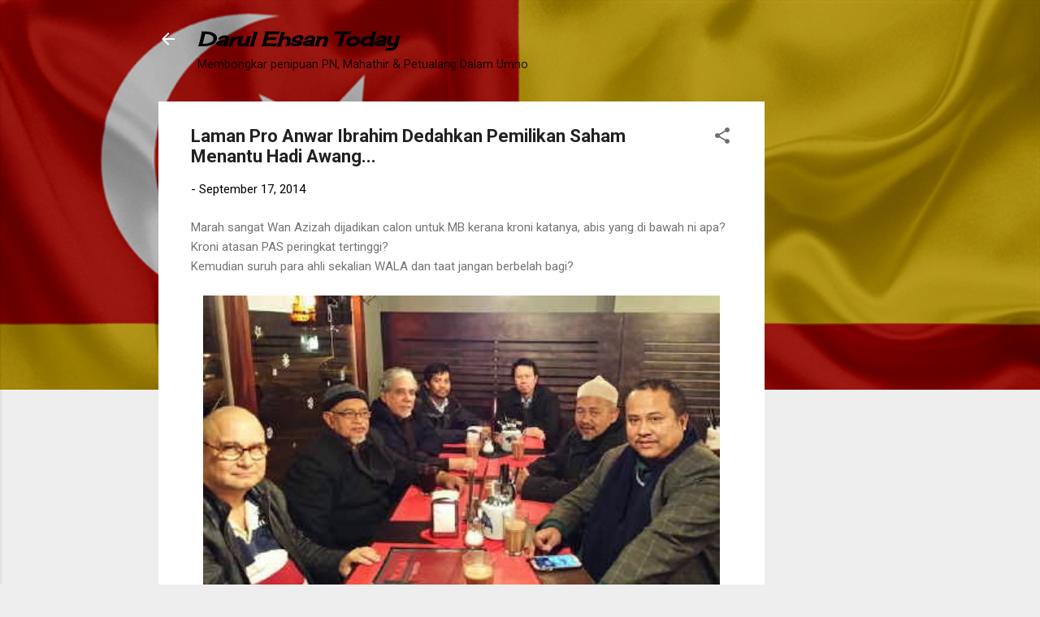

--- FILE ---
content_type: text/html; charset=UTF-8
request_url: https://darulehsantoday.blogspot.com/2014/09/laman-pro-anwar-ibrahim-dedahkan.html?showComment=1410966716915
body_size: 29338
content:
<!DOCTYPE html>
<html dir='ltr' lang='en'>
<head>
<meta content='width=device-width, initial-scale=1' name='viewport'/>
<title>Laman Pro Anwar Ibrahim Dedahkan Pemilikan Saham Menantu Hadi Awang...</title>
<meta content='text/html; charset=UTF-8' http-equiv='Content-Type'/>
<!-- Chrome, Firefox OS and Opera -->
<meta content='#eeeeee' name='theme-color'/>
<!-- Windows Phone -->
<meta content='#eeeeee' name='msapplication-navbutton-color'/>
<meta content='blogger' name='generator'/>
<link href='https://darulehsantoday.blogspot.com/favicon.ico' rel='icon' type='image/x-icon'/>
<link href='https://darulehsantoday.blogspot.com/2014/09/laman-pro-anwar-ibrahim-dedahkan.html' rel='canonical'/>
<link rel="alternate" type="application/atom+xml" title="Darul Ehsan Today - Atom" href="https://darulehsantoday.blogspot.com/feeds/posts/default" />
<link rel="alternate" type="application/rss+xml" title="Darul Ehsan Today - RSS" href="https://darulehsantoday.blogspot.com/feeds/posts/default?alt=rss" />
<link rel="service.post" type="application/atom+xml" title="Darul Ehsan Today - Atom" href="https://www.blogger.com/feeds/5285547307359992824/posts/default" />

<link rel="alternate" type="application/atom+xml" title="Darul Ehsan Today - Atom" href="https://darulehsantoday.blogspot.com/feeds/8020883233492100149/comments/default" />
<!--Can't find substitution for tag [blog.ieCssRetrofitLinks]-->
<link href='https://blogger.googleusercontent.com/img/b/R29vZ2xl/AVvXsEjCalfH4y9EOgSFSsOMn9xtD732KWyMykbCwVu6j7xFMfFjY41G3o0Lww6a9Gqk9U0s2SjP-2JRTgCu9lphJjF6_A_LVhjYh_rdwWdMdhvY0xpXoXSbeJCOvBGhaZaLMq8QZynl-fkIc_I/s1600/kitekite.jpg' rel='image_src'/>
<meta content='https://darulehsantoday.blogspot.com/2014/09/laman-pro-anwar-ibrahim-dedahkan.html' property='og:url'/>
<meta content='Laman Pro Anwar Ibrahim Dedahkan Pemilikan Saham Menantu Hadi Awang...' property='og:title'/>
<meta content='A politic blog all about malaysia politic story about anwar ibrahim, lim kit siang, as well as barisan nasional, pakatan harapan, umno, pas, dap, pkr.' property='og:description'/>
<meta content='https://blogger.googleusercontent.com/img/b/R29vZ2xl/AVvXsEjCalfH4y9EOgSFSsOMn9xtD732KWyMykbCwVu6j7xFMfFjY41G3o0Lww6a9Gqk9U0s2SjP-2JRTgCu9lphJjF6_A_LVhjYh_rdwWdMdhvY0xpXoXSbeJCOvBGhaZaLMq8QZynl-fkIc_I/w1200-h630-p-k-no-nu/kitekite.jpg' property='og:image'/>
<style type='text/css'>@font-face{font-family:'Cherry Cream Soda';font-style:normal;font-weight:400;font-display:swap;src:url(//fonts.gstatic.com/s/cherrycreamsoda/v21/UMBIrOxBrW6w2FFyi9paG0fdVdRciQd9A98ZD47H.woff2)format('woff2');unicode-range:U+0000-00FF,U+0131,U+0152-0153,U+02BB-02BC,U+02C6,U+02DA,U+02DC,U+0304,U+0308,U+0329,U+2000-206F,U+20AC,U+2122,U+2191,U+2193,U+2212,U+2215,U+FEFF,U+FFFD;}@font-face{font-family:'Roboto';font-style:italic;font-weight:300;font-stretch:100%;font-display:swap;src:url(//fonts.gstatic.com/s/roboto/v50/KFOKCnqEu92Fr1Mu53ZEC9_Vu3r1gIhOszmOClHrs6ljXfMMLt_QuAX-k3Yi128m0kN2.woff2)format('woff2');unicode-range:U+0460-052F,U+1C80-1C8A,U+20B4,U+2DE0-2DFF,U+A640-A69F,U+FE2E-FE2F;}@font-face{font-family:'Roboto';font-style:italic;font-weight:300;font-stretch:100%;font-display:swap;src:url(//fonts.gstatic.com/s/roboto/v50/KFOKCnqEu92Fr1Mu53ZEC9_Vu3r1gIhOszmOClHrs6ljXfMMLt_QuAz-k3Yi128m0kN2.woff2)format('woff2');unicode-range:U+0301,U+0400-045F,U+0490-0491,U+04B0-04B1,U+2116;}@font-face{font-family:'Roboto';font-style:italic;font-weight:300;font-stretch:100%;font-display:swap;src:url(//fonts.gstatic.com/s/roboto/v50/KFOKCnqEu92Fr1Mu53ZEC9_Vu3r1gIhOszmOClHrs6ljXfMMLt_QuAT-k3Yi128m0kN2.woff2)format('woff2');unicode-range:U+1F00-1FFF;}@font-face{font-family:'Roboto';font-style:italic;font-weight:300;font-stretch:100%;font-display:swap;src:url(//fonts.gstatic.com/s/roboto/v50/KFOKCnqEu92Fr1Mu53ZEC9_Vu3r1gIhOszmOClHrs6ljXfMMLt_QuAv-k3Yi128m0kN2.woff2)format('woff2');unicode-range:U+0370-0377,U+037A-037F,U+0384-038A,U+038C,U+038E-03A1,U+03A3-03FF;}@font-face{font-family:'Roboto';font-style:italic;font-weight:300;font-stretch:100%;font-display:swap;src:url(//fonts.gstatic.com/s/roboto/v50/KFOKCnqEu92Fr1Mu53ZEC9_Vu3r1gIhOszmOClHrs6ljXfMMLt_QuHT-k3Yi128m0kN2.woff2)format('woff2');unicode-range:U+0302-0303,U+0305,U+0307-0308,U+0310,U+0312,U+0315,U+031A,U+0326-0327,U+032C,U+032F-0330,U+0332-0333,U+0338,U+033A,U+0346,U+034D,U+0391-03A1,U+03A3-03A9,U+03B1-03C9,U+03D1,U+03D5-03D6,U+03F0-03F1,U+03F4-03F5,U+2016-2017,U+2034-2038,U+203C,U+2040,U+2043,U+2047,U+2050,U+2057,U+205F,U+2070-2071,U+2074-208E,U+2090-209C,U+20D0-20DC,U+20E1,U+20E5-20EF,U+2100-2112,U+2114-2115,U+2117-2121,U+2123-214F,U+2190,U+2192,U+2194-21AE,U+21B0-21E5,U+21F1-21F2,U+21F4-2211,U+2213-2214,U+2216-22FF,U+2308-230B,U+2310,U+2319,U+231C-2321,U+2336-237A,U+237C,U+2395,U+239B-23B7,U+23D0,U+23DC-23E1,U+2474-2475,U+25AF,U+25B3,U+25B7,U+25BD,U+25C1,U+25CA,U+25CC,U+25FB,U+266D-266F,U+27C0-27FF,U+2900-2AFF,U+2B0E-2B11,U+2B30-2B4C,U+2BFE,U+3030,U+FF5B,U+FF5D,U+1D400-1D7FF,U+1EE00-1EEFF;}@font-face{font-family:'Roboto';font-style:italic;font-weight:300;font-stretch:100%;font-display:swap;src:url(//fonts.gstatic.com/s/roboto/v50/KFOKCnqEu92Fr1Mu53ZEC9_Vu3r1gIhOszmOClHrs6ljXfMMLt_QuGb-k3Yi128m0kN2.woff2)format('woff2');unicode-range:U+0001-000C,U+000E-001F,U+007F-009F,U+20DD-20E0,U+20E2-20E4,U+2150-218F,U+2190,U+2192,U+2194-2199,U+21AF,U+21E6-21F0,U+21F3,U+2218-2219,U+2299,U+22C4-22C6,U+2300-243F,U+2440-244A,U+2460-24FF,U+25A0-27BF,U+2800-28FF,U+2921-2922,U+2981,U+29BF,U+29EB,U+2B00-2BFF,U+4DC0-4DFF,U+FFF9-FFFB,U+10140-1018E,U+10190-1019C,U+101A0,U+101D0-101FD,U+102E0-102FB,U+10E60-10E7E,U+1D2C0-1D2D3,U+1D2E0-1D37F,U+1F000-1F0FF,U+1F100-1F1AD,U+1F1E6-1F1FF,U+1F30D-1F30F,U+1F315,U+1F31C,U+1F31E,U+1F320-1F32C,U+1F336,U+1F378,U+1F37D,U+1F382,U+1F393-1F39F,U+1F3A7-1F3A8,U+1F3AC-1F3AF,U+1F3C2,U+1F3C4-1F3C6,U+1F3CA-1F3CE,U+1F3D4-1F3E0,U+1F3ED,U+1F3F1-1F3F3,U+1F3F5-1F3F7,U+1F408,U+1F415,U+1F41F,U+1F426,U+1F43F,U+1F441-1F442,U+1F444,U+1F446-1F449,U+1F44C-1F44E,U+1F453,U+1F46A,U+1F47D,U+1F4A3,U+1F4B0,U+1F4B3,U+1F4B9,U+1F4BB,U+1F4BF,U+1F4C8-1F4CB,U+1F4D6,U+1F4DA,U+1F4DF,U+1F4E3-1F4E6,U+1F4EA-1F4ED,U+1F4F7,U+1F4F9-1F4FB,U+1F4FD-1F4FE,U+1F503,U+1F507-1F50B,U+1F50D,U+1F512-1F513,U+1F53E-1F54A,U+1F54F-1F5FA,U+1F610,U+1F650-1F67F,U+1F687,U+1F68D,U+1F691,U+1F694,U+1F698,U+1F6AD,U+1F6B2,U+1F6B9-1F6BA,U+1F6BC,U+1F6C6-1F6CF,U+1F6D3-1F6D7,U+1F6E0-1F6EA,U+1F6F0-1F6F3,U+1F6F7-1F6FC,U+1F700-1F7FF,U+1F800-1F80B,U+1F810-1F847,U+1F850-1F859,U+1F860-1F887,U+1F890-1F8AD,U+1F8B0-1F8BB,U+1F8C0-1F8C1,U+1F900-1F90B,U+1F93B,U+1F946,U+1F984,U+1F996,U+1F9E9,U+1FA00-1FA6F,U+1FA70-1FA7C,U+1FA80-1FA89,U+1FA8F-1FAC6,U+1FACE-1FADC,U+1FADF-1FAE9,U+1FAF0-1FAF8,U+1FB00-1FBFF;}@font-face{font-family:'Roboto';font-style:italic;font-weight:300;font-stretch:100%;font-display:swap;src:url(//fonts.gstatic.com/s/roboto/v50/KFOKCnqEu92Fr1Mu53ZEC9_Vu3r1gIhOszmOClHrs6ljXfMMLt_QuAf-k3Yi128m0kN2.woff2)format('woff2');unicode-range:U+0102-0103,U+0110-0111,U+0128-0129,U+0168-0169,U+01A0-01A1,U+01AF-01B0,U+0300-0301,U+0303-0304,U+0308-0309,U+0323,U+0329,U+1EA0-1EF9,U+20AB;}@font-face{font-family:'Roboto';font-style:italic;font-weight:300;font-stretch:100%;font-display:swap;src:url(//fonts.gstatic.com/s/roboto/v50/KFOKCnqEu92Fr1Mu53ZEC9_Vu3r1gIhOszmOClHrs6ljXfMMLt_QuAb-k3Yi128m0kN2.woff2)format('woff2');unicode-range:U+0100-02BA,U+02BD-02C5,U+02C7-02CC,U+02CE-02D7,U+02DD-02FF,U+0304,U+0308,U+0329,U+1D00-1DBF,U+1E00-1E9F,U+1EF2-1EFF,U+2020,U+20A0-20AB,U+20AD-20C0,U+2113,U+2C60-2C7F,U+A720-A7FF;}@font-face{font-family:'Roboto';font-style:italic;font-weight:300;font-stretch:100%;font-display:swap;src:url(//fonts.gstatic.com/s/roboto/v50/KFOKCnqEu92Fr1Mu53ZEC9_Vu3r1gIhOszmOClHrs6ljXfMMLt_QuAj-k3Yi128m0g.woff2)format('woff2');unicode-range:U+0000-00FF,U+0131,U+0152-0153,U+02BB-02BC,U+02C6,U+02DA,U+02DC,U+0304,U+0308,U+0329,U+2000-206F,U+20AC,U+2122,U+2191,U+2193,U+2212,U+2215,U+FEFF,U+FFFD;}@font-face{font-family:'Roboto';font-style:normal;font-weight:400;font-stretch:100%;font-display:swap;src:url(//fonts.gstatic.com/s/roboto/v50/KFO7CnqEu92Fr1ME7kSn66aGLdTylUAMa3GUBHMdazTgWw.woff2)format('woff2');unicode-range:U+0460-052F,U+1C80-1C8A,U+20B4,U+2DE0-2DFF,U+A640-A69F,U+FE2E-FE2F;}@font-face{font-family:'Roboto';font-style:normal;font-weight:400;font-stretch:100%;font-display:swap;src:url(//fonts.gstatic.com/s/roboto/v50/KFO7CnqEu92Fr1ME7kSn66aGLdTylUAMa3iUBHMdazTgWw.woff2)format('woff2');unicode-range:U+0301,U+0400-045F,U+0490-0491,U+04B0-04B1,U+2116;}@font-face{font-family:'Roboto';font-style:normal;font-weight:400;font-stretch:100%;font-display:swap;src:url(//fonts.gstatic.com/s/roboto/v50/KFO7CnqEu92Fr1ME7kSn66aGLdTylUAMa3CUBHMdazTgWw.woff2)format('woff2');unicode-range:U+1F00-1FFF;}@font-face{font-family:'Roboto';font-style:normal;font-weight:400;font-stretch:100%;font-display:swap;src:url(//fonts.gstatic.com/s/roboto/v50/KFO7CnqEu92Fr1ME7kSn66aGLdTylUAMa3-UBHMdazTgWw.woff2)format('woff2');unicode-range:U+0370-0377,U+037A-037F,U+0384-038A,U+038C,U+038E-03A1,U+03A3-03FF;}@font-face{font-family:'Roboto';font-style:normal;font-weight:400;font-stretch:100%;font-display:swap;src:url(//fonts.gstatic.com/s/roboto/v50/KFO7CnqEu92Fr1ME7kSn66aGLdTylUAMawCUBHMdazTgWw.woff2)format('woff2');unicode-range:U+0302-0303,U+0305,U+0307-0308,U+0310,U+0312,U+0315,U+031A,U+0326-0327,U+032C,U+032F-0330,U+0332-0333,U+0338,U+033A,U+0346,U+034D,U+0391-03A1,U+03A3-03A9,U+03B1-03C9,U+03D1,U+03D5-03D6,U+03F0-03F1,U+03F4-03F5,U+2016-2017,U+2034-2038,U+203C,U+2040,U+2043,U+2047,U+2050,U+2057,U+205F,U+2070-2071,U+2074-208E,U+2090-209C,U+20D0-20DC,U+20E1,U+20E5-20EF,U+2100-2112,U+2114-2115,U+2117-2121,U+2123-214F,U+2190,U+2192,U+2194-21AE,U+21B0-21E5,U+21F1-21F2,U+21F4-2211,U+2213-2214,U+2216-22FF,U+2308-230B,U+2310,U+2319,U+231C-2321,U+2336-237A,U+237C,U+2395,U+239B-23B7,U+23D0,U+23DC-23E1,U+2474-2475,U+25AF,U+25B3,U+25B7,U+25BD,U+25C1,U+25CA,U+25CC,U+25FB,U+266D-266F,U+27C0-27FF,U+2900-2AFF,U+2B0E-2B11,U+2B30-2B4C,U+2BFE,U+3030,U+FF5B,U+FF5D,U+1D400-1D7FF,U+1EE00-1EEFF;}@font-face{font-family:'Roboto';font-style:normal;font-weight:400;font-stretch:100%;font-display:swap;src:url(//fonts.gstatic.com/s/roboto/v50/KFO7CnqEu92Fr1ME7kSn66aGLdTylUAMaxKUBHMdazTgWw.woff2)format('woff2');unicode-range:U+0001-000C,U+000E-001F,U+007F-009F,U+20DD-20E0,U+20E2-20E4,U+2150-218F,U+2190,U+2192,U+2194-2199,U+21AF,U+21E6-21F0,U+21F3,U+2218-2219,U+2299,U+22C4-22C6,U+2300-243F,U+2440-244A,U+2460-24FF,U+25A0-27BF,U+2800-28FF,U+2921-2922,U+2981,U+29BF,U+29EB,U+2B00-2BFF,U+4DC0-4DFF,U+FFF9-FFFB,U+10140-1018E,U+10190-1019C,U+101A0,U+101D0-101FD,U+102E0-102FB,U+10E60-10E7E,U+1D2C0-1D2D3,U+1D2E0-1D37F,U+1F000-1F0FF,U+1F100-1F1AD,U+1F1E6-1F1FF,U+1F30D-1F30F,U+1F315,U+1F31C,U+1F31E,U+1F320-1F32C,U+1F336,U+1F378,U+1F37D,U+1F382,U+1F393-1F39F,U+1F3A7-1F3A8,U+1F3AC-1F3AF,U+1F3C2,U+1F3C4-1F3C6,U+1F3CA-1F3CE,U+1F3D4-1F3E0,U+1F3ED,U+1F3F1-1F3F3,U+1F3F5-1F3F7,U+1F408,U+1F415,U+1F41F,U+1F426,U+1F43F,U+1F441-1F442,U+1F444,U+1F446-1F449,U+1F44C-1F44E,U+1F453,U+1F46A,U+1F47D,U+1F4A3,U+1F4B0,U+1F4B3,U+1F4B9,U+1F4BB,U+1F4BF,U+1F4C8-1F4CB,U+1F4D6,U+1F4DA,U+1F4DF,U+1F4E3-1F4E6,U+1F4EA-1F4ED,U+1F4F7,U+1F4F9-1F4FB,U+1F4FD-1F4FE,U+1F503,U+1F507-1F50B,U+1F50D,U+1F512-1F513,U+1F53E-1F54A,U+1F54F-1F5FA,U+1F610,U+1F650-1F67F,U+1F687,U+1F68D,U+1F691,U+1F694,U+1F698,U+1F6AD,U+1F6B2,U+1F6B9-1F6BA,U+1F6BC,U+1F6C6-1F6CF,U+1F6D3-1F6D7,U+1F6E0-1F6EA,U+1F6F0-1F6F3,U+1F6F7-1F6FC,U+1F700-1F7FF,U+1F800-1F80B,U+1F810-1F847,U+1F850-1F859,U+1F860-1F887,U+1F890-1F8AD,U+1F8B0-1F8BB,U+1F8C0-1F8C1,U+1F900-1F90B,U+1F93B,U+1F946,U+1F984,U+1F996,U+1F9E9,U+1FA00-1FA6F,U+1FA70-1FA7C,U+1FA80-1FA89,U+1FA8F-1FAC6,U+1FACE-1FADC,U+1FADF-1FAE9,U+1FAF0-1FAF8,U+1FB00-1FBFF;}@font-face{font-family:'Roboto';font-style:normal;font-weight:400;font-stretch:100%;font-display:swap;src:url(//fonts.gstatic.com/s/roboto/v50/KFO7CnqEu92Fr1ME7kSn66aGLdTylUAMa3OUBHMdazTgWw.woff2)format('woff2');unicode-range:U+0102-0103,U+0110-0111,U+0128-0129,U+0168-0169,U+01A0-01A1,U+01AF-01B0,U+0300-0301,U+0303-0304,U+0308-0309,U+0323,U+0329,U+1EA0-1EF9,U+20AB;}@font-face{font-family:'Roboto';font-style:normal;font-weight:400;font-stretch:100%;font-display:swap;src:url(//fonts.gstatic.com/s/roboto/v50/KFO7CnqEu92Fr1ME7kSn66aGLdTylUAMa3KUBHMdazTgWw.woff2)format('woff2');unicode-range:U+0100-02BA,U+02BD-02C5,U+02C7-02CC,U+02CE-02D7,U+02DD-02FF,U+0304,U+0308,U+0329,U+1D00-1DBF,U+1E00-1E9F,U+1EF2-1EFF,U+2020,U+20A0-20AB,U+20AD-20C0,U+2113,U+2C60-2C7F,U+A720-A7FF;}@font-face{font-family:'Roboto';font-style:normal;font-weight:400;font-stretch:100%;font-display:swap;src:url(//fonts.gstatic.com/s/roboto/v50/KFO7CnqEu92Fr1ME7kSn66aGLdTylUAMa3yUBHMdazQ.woff2)format('woff2');unicode-range:U+0000-00FF,U+0131,U+0152-0153,U+02BB-02BC,U+02C6,U+02DA,U+02DC,U+0304,U+0308,U+0329,U+2000-206F,U+20AC,U+2122,U+2191,U+2193,U+2212,U+2215,U+FEFF,U+FFFD;}@font-face{font-family:'Roboto';font-style:normal;font-weight:700;font-stretch:100%;font-display:swap;src:url(//fonts.gstatic.com/s/roboto/v50/KFO7CnqEu92Fr1ME7kSn66aGLdTylUAMa3GUBHMdazTgWw.woff2)format('woff2');unicode-range:U+0460-052F,U+1C80-1C8A,U+20B4,U+2DE0-2DFF,U+A640-A69F,U+FE2E-FE2F;}@font-face{font-family:'Roboto';font-style:normal;font-weight:700;font-stretch:100%;font-display:swap;src:url(//fonts.gstatic.com/s/roboto/v50/KFO7CnqEu92Fr1ME7kSn66aGLdTylUAMa3iUBHMdazTgWw.woff2)format('woff2');unicode-range:U+0301,U+0400-045F,U+0490-0491,U+04B0-04B1,U+2116;}@font-face{font-family:'Roboto';font-style:normal;font-weight:700;font-stretch:100%;font-display:swap;src:url(//fonts.gstatic.com/s/roboto/v50/KFO7CnqEu92Fr1ME7kSn66aGLdTylUAMa3CUBHMdazTgWw.woff2)format('woff2');unicode-range:U+1F00-1FFF;}@font-face{font-family:'Roboto';font-style:normal;font-weight:700;font-stretch:100%;font-display:swap;src:url(//fonts.gstatic.com/s/roboto/v50/KFO7CnqEu92Fr1ME7kSn66aGLdTylUAMa3-UBHMdazTgWw.woff2)format('woff2');unicode-range:U+0370-0377,U+037A-037F,U+0384-038A,U+038C,U+038E-03A1,U+03A3-03FF;}@font-face{font-family:'Roboto';font-style:normal;font-weight:700;font-stretch:100%;font-display:swap;src:url(//fonts.gstatic.com/s/roboto/v50/KFO7CnqEu92Fr1ME7kSn66aGLdTylUAMawCUBHMdazTgWw.woff2)format('woff2');unicode-range:U+0302-0303,U+0305,U+0307-0308,U+0310,U+0312,U+0315,U+031A,U+0326-0327,U+032C,U+032F-0330,U+0332-0333,U+0338,U+033A,U+0346,U+034D,U+0391-03A1,U+03A3-03A9,U+03B1-03C9,U+03D1,U+03D5-03D6,U+03F0-03F1,U+03F4-03F5,U+2016-2017,U+2034-2038,U+203C,U+2040,U+2043,U+2047,U+2050,U+2057,U+205F,U+2070-2071,U+2074-208E,U+2090-209C,U+20D0-20DC,U+20E1,U+20E5-20EF,U+2100-2112,U+2114-2115,U+2117-2121,U+2123-214F,U+2190,U+2192,U+2194-21AE,U+21B0-21E5,U+21F1-21F2,U+21F4-2211,U+2213-2214,U+2216-22FF,U+2308-230B,U+2310,U+2319,U+231C-2321,U+2336-237A,U+237C,U+2395,U+239B-23B7,U+23D0,U+23DC-23E1,U+2474-2475,U+25AF,U+25B3,U+25B7,U+25BD,U+25C1,U+25CA,U+25CC,U+25FB,U+266D-266F,U+27C0-27FF,U+2900-2AFF,U+2B0E-2B11,U+2B30-2B4C,U+2BFE,U+3030,U+FF5B,U+FF5D,U+1D400-1D7FF,U+1EE00-1EEFF;}@font-face{font-family:'Roboto';font-style:normal;font-weight:700;font-stretch:100%;font-display:swap;src:url(//fonts.gstatic.com/s/roboto/v50/KFO7CnqEu92Fr1ME7kSn66aGLdTylUAMaxKUBHMdazTgWw.woff2)format('woff2');unicode-range:U+0001-000C,U+000E-001F,U+007F-009F,U+20DD-20E0,U+20E2-20E4,U+2150-218F,U+2190,U+2192,U+2194-2199,U+21AF,U+21E6-21F0,U+21F3,U+2218-2219,U+2299,U+22C4-22C6,U+2300-243F,U+2440-244A,U+2460-24FF,U+25A0-27BF,U+2800-28FF,U+2921-2922,U+2981,U+29BF,U+29EB,U+2B00-2BFF,U+4DC0-4DFF,U+FFF9-FFFB,U+10140-1018E,U+10190-1019C,U+101A0,U+101D0-101FD,U+102E0-102FB,U+10E60-10E7E,U+1D2C0-1D2D3,U+1D2E0-1D37F,U+1F000-1F0FF,U+1F100-1F1AD,U+1F1E6-1F1FF,U+1F30D-1F30F,U+1F315,U+1F31C,U+1F31E,U+1F320-1F32C,U+1F336,U+1F378,U+1F37D,U+1F382,U+1F393-1F39F,U+1F3A7-1F3A8,U+1F3AC-1F3AF,U+1F3C2,U+1F3C4-1F3C6,U+1F3CA-1F3CE,U+1F3D4-1F3E0,U+1F3ED,U+1F3F1-1F3F3,U+1F3F5-1F3F7,U+1F408,U+1F415,U+1F41F,U+1F426,U+1F43F,U+1F441-1F442,U+1F444,U+1F446-1F449,U+1F44C-1F44E,U+1F453,U+1F46A,U+1F47D,U+1F4A3,U+1F4B0,U+1F4B3,U+1F4B9,U+1F4BB,U+1F4BF,U+1F4C8-1F4CB,U+1F4D6,U+1F4DA,U+1F4DF,U+1F4E3-1F4E6,U+1F4EA-1F4ED,U+1F4F7,U+1F4F9-1F4FB,U+1F4FD-1F4FE,U+1F503,U+1F507-1F50B,U+1F50D,U+1F512-1F513,U+1F53E-1F54A,U+1F54F-1F5FA,U+1F610,U+1F650-1F67F,U+1F687,U+1F68D,U+1F691,U+1F694,U+1F698,U+1F6AD,U+1F6B2,U+1F6B9-1F6BA,U+1F6BC,U+1F6C6-1F6CF,U+1F6D3-1F6D7,U+1F6E0-1F6EA,U+1F6F0-1F6F3,U+1F6F7-1F6FC,U+1F700-1F7FF,U+1F800-1F80B,U+1F810-1F847,U+1F850-1F859,U+1F860-1F887,U+1F890-1F8AD,U+1F8B0-1F8BB,U+1F8C0-1F8C1,U+1F900-1F90B,U+1F93B,U+1F946,U+1F984,U+1F996,U+1F9E9,U+1FA00-1FA6F,U+1FA70-1FA7C,U+1FA80-1FA89,U+1FA8F-1FAC6,U+1FACE-1FADC,U+1FADF-1FAE9,U+1FAF0-1FAF8,U+1FB00-1FBFF;}@font-face{font-family:'Roboto';font-style:normal;font-weight:700;font-stretch:100%;font-display:swap;src:url(//fonts.gstatic.com/s/roboto/v50/KFO7CnqEu92Fr1ME7kSn66aGLdTylUAMa3OUBHMdazTgWw.woff2)format('woff2');unicode-range:U+0102-0103,U+0110-0111,U+0128-0129,U+0168-0169,U+01A0-01A1,U+01AF-01B0,U+0300-0301,U+0303-0304,U+0308-0309,U+0323,U+0329,U+1EA0-1EF9,U+20AB;}@font-face{font-family:'Roboto';font-style:normal;font-weight:700;font-stretch:100%;font-display:swap;src:url(//fonts.gstatic.com/s/roboto/v50/KFO7CnqEu92Fr1ME7kSn66aGLdTylUAMa3KUBHMdazTgWw.woff2)format('woff2');unicode-range:U+0100-02BA,U+02BD-02C5,U+02C7-02CC,U+02CE-02D7,U+02DD-02FF,U+0304,U+0308,U+0329,U+1D00-1DBF,U+1E00-1E9F,U+1EF2-1EFF,U+2020,U+20A0-20AB,U+20AD-20C0,U+2113,U+2C60-2C7F,U+A720-A7FF;}@font-face{font-family:'Roboto';font-style:normal;font-weight:700;font-stretch:100%;font-display:swap;src:url(//fonts.gstatic.com/s/roboto/v50/KFO7CnqEu92Fr1ME7kSn66aGLdTylUAMa3yUBHMdazQ.woff2)format('woff2');unicode-range:U+0000-00FF,U+0131,U+0152-0153,U+02BB-02BC,U+02C6,U+02DA,U+02DC,U+0304,U+0308,U+0329,U+2000-206F,U+20AC,U+2122,U+2191,U+2193,U+2212,U+2215,U+FEFF,U+FFFD;}</style>
<style id='page-skin-1' type='text/css'><!--
/*! normalize.css v3.0.1 | MIT License | git.io/normalize */html{font-family:sans-serif;-ms-text-size-adjust:100%;-webkit-text-size-adjust:100%}body{margin:0}article,aside,details,figcaption,figure,footer,header,hgroup,main,nav,section,summary{display:block}audio,canvas,progress,video{display:inline-block;vertical-align:baseline}audio:not([controls]){display:none;height:0}[hidden],template{display:none}a{background:transparent}a:active,a:hover{outline:0}abbr[title]{border-bottom:1px dotted}b,strong{font-weight:bold}dfn{font-style:italic}h1{font-size:2em;margin:.67em 0}mark{background:#ff0;color:#000}small{font-size:80%}sub,sup{font-size:75%;line-height:0;position:relative;vertical-align:baseline}sup{top:-0.5em}sub{bottom:-0.25em}img{border:0}svg:not(:root){overflow:hidden}figure{margin:1em 40px}hr{-moz-box-sizing:content-box;box-sizing:content-box;height:0}pre{overflow:auto}code,kbd,pre,samp{font-family:monospace,monospace;font-size:1em}button,input,optgroup,select,textarea{color:inherit;font:inherit;margin:0}button{overflow:visible}button,select{text-transform:none}button,html input[type="button"],input[type="reset"],input[type="submit"]{-webkit-appearance:button;cursor:pointer}button[disabled],html input[disabled]{cursor:default}button::-moz-focus-inner,input::-moz-focus-inner{border:0;padding:0}input{line-height:normal}input[type="checkbox"],input[type="radio"]{box-sizing:border-box;padding:0}input[type="number"]::-webkit-inner-spin-button,input[type="number"]::-webkit-outer-spin-button{height:auto}input[type="search"]{-webkit-appearance:textfield;-moz-box-sizing:content-box;-webkit-box-sizing:content-box;box-sizing:content-box}input[type="search"]::-webkit-search-cancel-button,input[type="search"]::-webkit-search-decoration{-webkit-appearance:none}fieldset{border:1px solid #c0c0c0;margin:0 2px;padding:.35em .625em .75em}legend{border:0;padding:0}textarea{overflow:auto}optgroup{font-weight:bold}table{border-collapse:collapse;border-spacing:0}td,th{padding:0}
/*!************************************************
* Blogger Template Style
* Name: Contempo
**************************************************/
body{
overflow-wrap:break-word;
word-break:break-word;
word-wrap:break-word
}
.hidden{
display:none
}
.invisible{
visibility:hidden
}
.container::after,.float-container::after{
clear:both;
content:"";
display:table
}
.clearboth{
clear:both
}
#comments .comment .comment-actions,.subscribe-popup .FollowByEmail .follow-by-email-submit,.widget.Profile .profile-link,.widget.Profile .profile-link.visit-profile{
background:0 0;
border:0;
box-shadow:none;
color:#2196f3;
cursor:pointer;
font-size:14px;
font-weight:700;
outline:0;
text-decoration:none;
text-transform:uppercase;
width:auto
}
.dim-overlay{
background-color:rgba(0,0,0,.54);
height:100vh;
left:0;
position:fixed;
top:0;
width:100%
}
#sharing-dim-overlay{
background-color:transparent
}
input::-ms-clear{
display:none
}
.blogger-logo,.svg-icon-24.blogger-logo{
fill:#ff9800;
opacity:1
}
.loading-spinner-large{
-webkit-animation:mspin-rotate 1.568s infinite linear;
animation:mspin-rotate 1.568s infinite linear;
height:48px;
overflow:hidden;
position:absolute;
width:48px;
z-index:200
}
.loading-spinner-large>div{
-webkit-animation:mspin-revrot 5332ms infinite steps(4);
animation:mspin-revrot 5332ms infinite steps(4)
}
.loading-spinner-large>div>div{
-webkit-animation:mspin-singlecolor-large-film 1333ms infinite steps(81);
animation:mspin-singlecolor-large-film 1333ms infinite steps(81);
background-size:100%;
height:48px;
width:3888px
}
.mspin-black-large>div>div,.mspin-grey_54-large>div>div{
background-image:url(https://www.blogblog.com/indie/mspin_black_large.svg)
}
.mspin-white-large>div>div{
background-image:url(https://www.blogblog.com/indie/mspin_white_large.svg)
}
.mspin-grey_54-large{
opacity:.54
}
@-webkit-keyframes mspin-singlecolor-large-film{
from{
-webkit-transform:translateX(0);
transform:translateX(0)
}
to{
-webkit-transform:translateX(-3888px);
transform:translateX(-3888px)
}
}
@keyframes mspin-singlecolor-large-film{
from{
-webkit-transform:translateX(0);
transform:translateX(0)
}
to{
-webkit-transform:translateX(-3888px);
transform:translateX(-3888px)
}
}
@-webkit-keyframes mspin-rotate{
from{
-webkit-transform:rotate(0);
transform:rotate(0)
}
to{
-webkit-transform:rotate(360deg);
transform:rotate(360deg)
}
}
@keyframes mspin-rotate{
from{
-webkit-transform:rotate(0);
transform:rotate(0)
}
to{
-webkit-transform:rotate(360deg);
transform:rotate(360deg)
}
}
@-webkit-keyframes mspin-revrot{
from{
-webkit-transform:rotate(0);
transform:rotate(0)
}
to{
-webkit-transform:rotate(-360deg);
transform:rotate(-360deg)
}
}
@keyframes mspin-revrot{
from{
-webkit-transform:rotate(0);
transform:rotate(0)
}
to{
-webkit-transform:rotate(-360deg);
transform:rotate(-360deg)
}
}
.skip-navigation{
background-color:#fff;
box-sizing:border-box;
color:#000;
display:block;
height:0;
left:0;
line-height:50px;
overflow:hidden;
padding-top:0;
position:fixed;
text-align:center;
top:0;
-webkit-transition:box-shadow .3s,height .3s,padding-top .3s;
transition:box-shadow .3s,height .3s,padding-top .3s;
width:100%;
z-index:900
}
.skip-navigation:focus{
box-shadow:0 4px 5px 0 rgba(0,0,0,.14),0 1px 10px 0 rgba(0,0,0,.12),0 2px 4px -1px rgba(0,0,0,.2);
height:50px
}
#main{
outline:0
}
.main-heading{
position:absolute;
clip:rect(1px,1px,1px,1px);
padding:0;
border:0;
height:1px;
width:1px;
overflow:hidden
}
.Attribution{
margin-top:1em;
text-align:center
}
.Attribution .blogger img,.Attribution .blogger svg{
vertical-align:bottom
}
.Attribution .blogger img{
margin-right:.5em
}
.Attribution div{
line-height:24px;
margin-top:.5em
}
.Attribution .copyright,.Attribution .image-attribution{
font-size:.7em;
margin-top:1.5em
}
.BLOG_mobile_video_class{
display:none
}
.bg-photo{
background-attachment:scroll!important
}
body .CSS_LIGHTBOX{
z-index:900
}
.extendable .show-less,.extendable .show-more{
border-color:#2196f3;
color:#2196f3;
margin-top:8px
}
.extendable .show-less.hidden,.extendable .show-more.hidden{
display:none
}
.inline-ad{
display:none;
max-width:100%;
overflow:hidden
}
.adsbygoogle{
display:block
}
#cookieChoiceInfo{
bottom:0;
top:auto
}
iframe.b-hbp-video{
border:0
}
.post-body img{
max-width:100%
}
.post-body iframe{
max-width:100%
}
.post-body a[imageanchor="1"]{
display:inline-block
}
.byline{
margin-right:1em
}
.byline:last-child{
margin-right:0
}
.link-copied-dialog{
max-width:520px;
outline:0
}
.link-copied-dialog .modal-dialog-buttons{
margin-top:8px
}
.link-copied-dialog .goog-buttonset-default{
background:0 0;
border:0
}
.link-copied-dialog .goog-buttonset-default:focus{
outline:0
}
.paging-control-container{
margin-bottom:16px
}
.paging-control-container .paging-control{
display:inline-block
}
.paging-control-container .comment-range-text::after,.paging-control-container .paging-control{
color:#2196f3
}
.paging-control-container .comment-range-text,.paging-control-container .paging-control{
margin-right:8px
}
.paging-control-container .comment-range-text::after,.paging-control-container .paging-control::after{
content:"\b7";
cursor:default;
padding-left:8px;
pointer-events:none
}
.paging-control-container .comment-range-text:last-child::after,.paging-control-container .paging-control:last-child::after{
content:none
}
.byline.reactions iframe{
height:20px
}
.b-notification{
color:#000;
background-color:#fff;
border-bottom:solid 1px #000;
box-sizing:border-box;
padding:16px 32px;
text-align:center
}
.b-notification.visible{
-webkit-transition:margin-top .3s cubic-bezier(.4,0,.2,1);
transition:margin-top .3s cubic-bezier(.4,0,.2,1)
}
.b-notification.invisible{
position:absolute
}
.b-notification-close{
position:absolute;
right:8px;
top:8px
}
.no-posts-message{
line-height:40px;
text-align:center
}
@media screen and (max-width:800px){
body.item-view .post-body a[imageanchor="1"][style*="float: left;"],body.item-view .post-body a[imageanchor="1"][style*="float: right;"]{
float:none!important;
clear:none!important
}
body.item-view .post-body a[imageanchor="1"] img{
display:block;
height:auto;
margin:0 auto
}
body.item-view .post-body>.separator:first-child>a[imageanchor="1"]:first-child{
margin-top:20px
}
.post-body a[imageanchor]{
display:block
}
body.item-view .post-body a[imageanchor="1"]{
margin-left:0!important;
margin-right:0!important
}
body.item-view .post-body a[imageanchor="1"]+a[imageanchor="1"]{
margin-top:16px
}
}
.item-control{
display:none
}
#comments{
border-top:1px dashed rgba(0,0,0,.54);
margin-top:20px;
padding:20px
}
#comments .comment-thread ol{
margin:0;
padding-left:0;
padding-left:0
}
#comments .comment .comment-replybox-single,#comments .comment-thread .comment-replies{
margin-left:60px
}
#comments .comment-thread .thread-count{
display:none
}
#comments .comment{
list-style-type:none;
padding:0 0 30px;
position:relative
}
#comments .comment .comment{
padding-bottom:8px
}
.comment .avatar-image-container{
position:absolute
}
.comment .avatar-image-container img{
border-radius:50%
}
.avatar-image-container svg,.comment .avatar-image-container .avatar-icon{
border-radius:50%;
border:solid 1px #707070;
box-sizing:border-box;
fill:#707070;
height:35px;
margin:0;
padding:7px;
width:35px
}
.comment .comment-block{
margin-top:10px;
margin-left:60px;
padding-bottom:0
}
#comments .comment-author-header-wrapper{
margin-left:40px
}
#comments .comment .thread-expanded .comment-block{
padding-bottom:20px
}
#comments .comment .comment-header .user,#comments .comment .comment-header .user a{
color:#212121;
font-style:normal;
font-weight:700
}
#comments .comment .comment-actions{
bottom:0;
margin-bottom:15px;
position:absolute
}
#comments .comment .comment-actions>*{
margin-right:8px
}
#comments .comment .comment-header .datetime{
bottom:0;
color:rgba(33,33,33,.54);
display:inline-block;
font-size:13px;
font-style:italic;
margin-left:8px
}
#comments .comment .comment-footer .comment-timestamp a,#comments .comment .comment-header .datetime a{
color:rgba(33,33,33,.54)
}
#comments .comment .comment-content,.comment .comment-body{
margin-top:12px;
word-break:break-word
}
.comment-body{
margin-bottom:12px
}
#comments.embed[data-num-comments="0"]{
border:0;
margin-top:0;
padding-top:0
}
#comments.embed[data-num-comments="0"] #comment-post-message,#comments.embed[data-num-comments="0"] div.comment-form>p,#comments.embed[data-num-comments="0"] p.comment-footer{
display:none
}
#comment-editor-src{
display:none
}
.comments .comments-content .loadmore.loaded{
max-height:0;
opacity:0;
overflow:hidden
}
.extendable .remaining-items{
height:0;
overflow:hidden;
-webkit-transition:height .3s cubic-bezier(.4,0,.2,1);
transition:height .3s cubic-bezier(.4,0,.2,1)
}
.extendable .remaining-items.expanded{
height:auto
}
.svg-icon-24,.svg-icon-24-button{
cursor:pointer;
height:24px;
width:24px;
min-width:24px
}
.touch-icon{
margin:-12px;
padding:12px
}
.touch-icon:active,.touch-icon:focus{
background-color:rgba(153,153,153,.4);
border-radius:50%
}
svg:not(:root).touch-icon{
overflow:visible
}
html[dir=rtl] .rtl-reversible-icon{
-webkit-transform:scaleX(-1);
-ms-transform:scaleX(-1);
transform:scaleX(-1)
}
.svg-icon-24-button,.touch-icon-button{
background:0 0;
border:0;
margin:0;
outline:0;
padding:0
}
.touch-icon-button .touch-icon:active,.touch-icon-button .touch-icon:focus{
background-color:transparent
}
.touch-icon-button:active .touch-icon,.touch-icon-button:focus .touch-icon{
background-color:rgba(153,153,153,.4);
border-radius:50%
}
.Profile .default-avatar-wrapper .avatar-icon{
border-radius:50%;
border:solid 1px #707070;
box-sizing:border-box;
fill:#707070;
margin:0
}
.Profile .individual .default-avatar-wrapper .avatar-icon{
padding:25px
}
.Profile .individual .avatar-icon,.Profile .individual .profile-img{
height:120px;
width:120px
}
.Profile .team .default-avatar-wrapper .avatar-icon{
padding:8px
}
.Profile .team .avatar-icon,.Profile .team .default-avatar-wrapper,.Profile .team .profile-img{
height:40px;
width:40px
}
.snippet-container{
margin:0;
position:relative;
overflow:hidden
}
.snippet-fade{
bottom:0;
box-sizing:border-box;
position:absolute;
width:96px
}
.snippet-fade{
right:0
}
.snippet-fade:after{
content:"\2026"
}
.snippet-fade:after{
float:right
}
.post-bottom{
-webkit-box-align:center;
-webkit-align-items:center;
-ms-flex-align:center;
align-items:center;
display:-webkit-box;
display:-webkit-flex;
display:-ms-flexbox;
display:flex;
-webkit-flex-wrap:wrap;
-ms-flex-wrap:wrap;
flex-wrap:wrap
}
.post-footer{
-webkit-box-flex:1;
-webkit-flex:1 1 auto;
-ms-flex:1 1 auto;
flex:1 1 auto;
-webkit-flex-wrap:wrap;
-ms-flex-wrap:wrap;
flex-wrap:wrap;
-webkit-box-ordinal-group:2;
-webkit-order:1;
-ms-flex-order:1;
order:1
}
.post-footer>*{
-webkit-box-flex:0;
-webkit-flex:0 1 auto;
-ms-flex:0 1 auto;
flex:0 1 auto
}
.post-footer .byline:last-child{
margin-right:1em
}
.jump-link{
-webkit-box-flex:0;
-webkit-flex:0 0 auto;
-ms-flex:0 0 auto;
flex:0 0 auto;
-webkit-box-ordinal-group:3;
-webkit-order:2;
-ms-flex-order:2;
order:2
}
.centered-top-container.sticky{
left:0;
position:fixed;
right:0;
top:0;
width:auto;
z-index:50;
-webkit-transition-property:opacity,-webkit-transform;
transition-property:opacity,-webkit-transform;
transition-property:transform,opacity;
transition-property:transform,opacity,-webkit-transform;
-webkit-transition-duration:.2s;
transition-duration:.2s;
-webkit-transition-timing-function:cubic-bezier(.4,0,.2,1);
transition-timing-function:cubic-bezier(.4,0,.2,1)
}
.centered-top-placeholder{
display:none
}
.collapsed-header .centered-top-placeholder{
display:block
}
.centered-top-container .Header .replaced h1,.centered-top-placeholder .Header .replaced h1{
display:none
}
.centered-top-container.sticky .Header .replaced h1{
display:block
}
.centered-top-container.sticky .Header .header-widget{
background:0 0
}
.centered-top-container.sticky .Header .header-image-wrapper{
display:none
}
.centered-top-container img,.centered-top-placeholder img{
max-width:100%
}
.collapsible{
-webkit-transition:height .3s cubic-bezier(.4,0,.2,1);
transition:height .3s cubic-bezier(.4,0,.2,1)
}
.collapsible,.collapsible>summary{
display:block;
overflow:hidden
}
.collapsible>:not(summary){
display:none
}
.collapsible[open]>:not(summary){
display:block
}
.collapsible:focus,.collapsible>summary:focus{
outline:0
}
.collapsible>summary{
cursor:pointer;
display:block;
padding:0
}
.collapsible:focus>summary,.collapsible>summary:focus{
background-color:transparent
}
.collapsible>summary::-webkit-details-marker{
display:none
}
.collapsible-title{
-webkit-box-align:center;
-webkit-align-items:center;
-ms-flex-align:center;
align-items:center;
display:-webkit-box;
display:-webkit-flex;
display:-ms-flexbox;
display:flex
}
.collapsible-title .title{
-webkit-box-flex:1;
-webkit-flex:1 1 auto;
-ms-flex:1 1 auto;
flex:1 1 auto;
-webkit-box-ordinal-group:1;
-webkit-order:0;
-ms-flex-order:0;
order:0;
overflow:hidden;
text-overflow:ellipsis;
white-space:nowrap
}
.collapsible-title .chevron-down,.collapsible[open] .collapsible-title .chevron-up{
display:block
}
.collapsible-title .chevron-up,.collapsible[open] .collapsible-title .chevron-down{
display:none
}
.flat-button{
cursor:pointer;
display:inline-block;
font-weight:700;
text-transform:uppercase;
border-radius:2px;
padding:8px;
margin:-8px
}
.flat-icon-button{
background:0 0;
border:0;
margin:0;
outline:0;
padding:0;
margin:-12px;
padding:12px;
cursor:pointer;
box-sizing:content-box;
display:inline-block;
line-height:0
}
.flat-icon-button,.flat-icon-button .splash-wrapper{
border-radius:50%
}
.flat-icon-button .splash.animate{
-webkit-animation-duration:.3s;
animation-duration:.3s
}
.overflowable-container{
max-height:46px;
overflow:hidden;
position:relative
}
.overflow-button{
cursor:pointer
}
#overflowable-dim-overlay{
background:0 0
}
.overflow-popup{
box-shadow:0 2px 2px 0 rgba(0,0,0,.14),0 3px 1px -2px rgba(0,0,0,.2),0 1px 5px 0 rgba(0,0,0,.12);
background-color:#ffffff;
left:0;
max-width:calc(100% - 32px);
position:absolute;
top:0;
visibility:hidden;
z-index:101
}
.overflow-popup ul{
list-style:none
}
.overflow-popup .tabs li,.overflow-popup li{
display:block;
height:auto
}
.overflow-popup .tabs li{
padding-left:0;
padding-right:0
}
.overflow-button.hidden,.overflow-popup .tabs li.hidden,.overflow-popup li.hidden{
display:none
}
.pill-button{
background:0 0;
border:1px solid;
border-radius:12px;
cursor:pointer;
display:inline-block;
padding:4px 16px;
text-transform:uppercase
}
.ripple{
position:relative
}
.ripple>*{
z-index:1
}
.splash-wrapper{
bottom:0;
left:0;
overflow:hidden;
pointer-events:none;
position:absolute;
right:0;
top:0;
z-index:0
}
.splash{
background:#ccc;
border-radius:100%;
display:block;
opacity:.6;
position:absolute;
-webkit-transform:scale(0);
-ms-transform:scale(0);
transform:scale(0)
}
.splash.animate{
-webkit-animation:ripple-effect .4s linear;
animation:ripple-effect .4s linear
}
@-webkit-keyframes ripple-effect{
100%{
opacity:0;
-webkit-transform:scale(2.5);
transform:scale(2.5)
}
}
@keyframes ripple-effect{
100%{
opacity:0;
-webkit-transform:scale(2.5);
transform:scale(2.5)
}
}
.search{
display:-webkit-box;
display:-webkit-flex;
display:-ms-flexbox;
display:flex;
line-height:24px;
width:24px
}
.search.focused{
width:100%
}
.search.focused .section{
width:100%
}
.search form{
z-index:101
}
.search h3{
display:none
}
.search form{
display:-webkit-box;
display:-webkit-flex;
display:-ms-flexbox;
display:flex;
-webkit-box-flex:1;
-webkit-flex:1 0 0;
-ms-flex:1 0 0px;
flex:1 0 0;
border-bottom:solid 1px transparent;
padding-bottom:8px
}
.search form>*{
display:none
}
.search.focused form>*{
display:block
}
.search .search-input label{
display:none
}
.centered-top-placeholder.cloned .search form{
z-index:30
}
.search.focused form{
border-color:#000000;
position:relative;
width:auto
}
.collapsed-header .centered-top-container .search.focused form{
border-bottom-color:transparent
}
.search-expand{
-webkit-box-flex:0;
-webkit-flex:0 0 auto;
-ms-flex:0 0 auto;
flex:0 0 auto
}
.search-expand-text{
display:none
}
.search-close{
display:inline;
vertical-align:middle
}
.search-input{
-webkit-box-flex:1;
-webkit-flex:1 0 1px;
-ms-flex:1 0 1px;
flex:1 0 1px
}
.search-input input{
background:0 0;
border:0;
box-sizing:border-box;
color:#000000;
display:inline-block;
outline:0;
width:calc(100% - 48px)
}
.search-input input.no-cursor{
color:transparent;
text-shadow:0 0 0 #000000
}
.collapsed-header .centered-top-container .search-action,.collapsed-header .centered-top-container .search-input input{
color:#212121
}
.collapsed-header .centered-top-container .search-input input.no-cursor{
color:transparent;
text-shadow:0 0 0 #212121
}
.collapsed-header .centered-top-container .search-input input.no-cursor:focus,.search-input input.no-cursor:focus{
outline:0
}
.search-focused>*{
visibility:hidden
}
.search-focused .search,.search-focused .search-icon{
visibility:visible
}
.search.focused .search-action{
display:block
}
.search.focused .search-action:disabled{
opacity:.3
}
.widget.Sharing .sharing-button{
display:none
}
.widget.Sharing .sharing-buttons li{
padding:0
}
.widget.Sharing .sharing-buttons li span{
display:none
}
.post-share-buttons{
position:relative
}
.centered-bottom .share-buttons .svg-icon-24,.share-buttons .svg-icon-24{
fill:#212121
}
.sharing-open.touch-icon-button:active .touch-icon,.sharing-open.touch-icon-button:focus .touch-icon{
background-color:transparent
}
.share-buttons{
background-color:#ffffff;
border-radius:2px;
box-shadow:0 2px 2px 0 rgba(0,0,0,.14),0 3px 1px -2px rgba(0,0,0,.2),0 1px 5px 0 rgba(0,0,0,.12);
color:#212121;
list-style:none;
margin:0;
padding:8px 0;
position:absolute;
top:-11px;
min-width:200px;
z-index:101
}
.share-buttons.hidden{
display:none
}
.sharing-button{
background:0 0;
border:0;
margin:0;
outline:0;
padding:0;
cursor:pointer
}
.share-buttons li{
margin:0;
height:48px
}
.share-buttons li:last-child{
margin-bottom:0
}
.share-buttons li .sharing-platform-button{
box-sizing:border-box;
cursor:pointer;
display:block;
height:100%;
margin-bottom:0;
padding:0 16px;
position:relative;
width:100%
}
.share-buttons li .sharing-platform-button:focus,.share-buttons li .sharing-platform-button:hover{
background-color:rgba(128,128,128,.1);
outline:0
}
.share-buttons li svg[class*=" sharing-"],.share-buttons li svg[class^=sharing-]{
position:absolute;
top:10px
}
.share-buttons li span.sharing-platform-button{
position:relative;
top:0
}
.share-buttons li .platform-sharing-text{
display:block;
font-size:16px;
line-height:48px;
white-space:nowrap
}
.share-buttons li .platform-sharing-text{
margin-left:56px
}
.sidebar-container{
background-color:#ffffff;
max-width:284px;
overflow-y:auto;
-webkit-transition-property:-webkit-transform;
transition-property:-webkit-transform;
transition-property:transform;
transition-property:transform,-webkit-transform;
-webkit-transition-duration:.3s;
transition-duration:.3s;
-webkit-transition-timing-function:cubic-bezier(0,0,.2,1);
transition-timing-function:cubic-bezier(0,0,.2,1);
width:284px;
z-index:101;
-webkit-overflow-scrolling:touch
}
.sidebar-container .navigation{
line-height:0;
padding:16px
}
.sidebar-container .sidebar-back{
cursor:pointer
}
.sidebar-container .widget{
background:0 0;
margin:0 16px;
padding:16px 0
}
.sidebar-container .widget .title{
color:#212121;
margin:0
}
.sidebar-container .widget ul{
list-style:none;
margin:0;
padding:0
}
.sidebar-container .widget ul ul{
margin-left:1em
}
.sidebar-container .widget li{
font-size:16px;
line-height:normal
}
.sidebar-container .widget+.widget{
border-top:1px dashed #cccccc
}
.BlogArchive li{
margin:16px 0
}
.BlogArchive li:last-child{
margin-bottom:0
}
.Label li a{
display:inline-block
}
.BlogArchive .post-count,.Label .label-count{
float:right;
margin-left:.25em
}
.BlogArchive .post-count::before,.Label .label-count::before{
content:"("
}
.BlogArchive .post-count::after,.Label .label-count::after{
content:")"
}
.widget.Translate .skiptranslate>div{
display:block!important
}
.widget.Profile .profile-link{
display:-webkit-box;
display:-webkit-flex;
display:-ms-flexbox;
display:flex
}
.widget.Profile .team-member .default-avatar-wrapper,.widget.Profile .team-member .profile-img{
-webkit-box-flex:0;
-webkit-flex:0 0 auto;
-ms-flex:0 0 auto;
flex:0 0 auto;
margin-right:1em
}
.widget.Profile .individual .profile-link{
-webkit-box-orient:vertical;
-webkit-box-direction:normal;
-webkit-flex-direction:column;
-ms-flex-direction:column;
flex-direction:column
}
.widget.Profile .team .profile-link .profile-name{
-webkit-align-self:center;
-ms-flex-item-align:center;
align-self:center;
display:block;
-webkit-box-flex:1;
-webkit-flex:1 1 auto;
-ms-flex:1 1 auto;
flex:1 1 auto
}
.dim-overlay{
background-color:rgba(0,0,0,.54);
z-index:100
}
body.sidebar-visible{
overflow-y:hidden
}
@media screen and (max-width:1439px){
.sidebar-container{
bottom:0;
position:fixed;
top:0;
left:0;
right:auto
}
.sidebar-container.sidebar-invisible{
-webkit-transition-timing-function:cubic-bezier(.4,0,.6,1);
transition-timing-function:cubic-bezier(.4,0,.6,1);
-webkit-transform:translateX(-284px);
-ms-transform:translateX(-284px);
transform:translateX(-284px)
}
}
@media screen and (min-width:1440px){
.sidebar-container{
position:absolute;
top:0;
left:0;
right:auto
}
.sidebar-container .navigation{
display:none
}
}
.dialog{
box-shadow:0 2px 2px 0 rgba(0,0,0,.14),0 3px 1px -2px rgba(0,0,0,.2),0 1px 5px 0 rgba(0,0,0,.12);
background:#ffffff;
box-sizing:border-box;
color:#757575;
padding:30px;
position:fixed;
text-align:center;
width:calc(100% - 24px);
z-index:101
}
.dialog input[type=email],.dialog input[type=text]{
background-color:transparent;
border:0;
border-bottom:solid 1px rgba(117,117,117,.12);
color:#757575;
display:block;
font-family:Roboto, sans-serif;
font-size:16px;
line-height:24px;
margin:auto;
padding-bottom:7px;
outline:0;
text-align:center;
width:100%
}
.dialog input[type=email]::-webkit-input-placeholder,.dialog input[type=text]::-webkit-input-placeholder{
color:#757575
}
.dialog input[type=email]::-moz-placeholder,.dialog input[type=text]::-moz-placeholder{
color:#757575
}
.dialog input[type=email]:-ms-input-placeholder,.dialog input[type=text]:-ms-input-placeholder{
color:#757575
}
.dialog input[type=email]::-ms-input-placeholder,.dialog input[type=text]::-ms-input-placeholder{
color:#757575
}
.dialog input[type=email]::placeholder,.dialog input[type=text]::placeholder{
color:#757575
}
.dialog input[type=email]:focus,.dialog input[type=text]:focus{
border-bottom:solid 2px #2196f3;
padding-bottom:6px
}
.dialog input.no-cursor{
color:transparent;
text-shadow:0 0 0 #757575
}
.dialog input.no-cursor:focus{
outline:0
}
.dialog input.no-cursor:focus{
outline:0
}
.dialog input[type=submit]{
font-family:Roboto, sans-serif
}
.dialog .goog-buttonset-default{
color:#2196f3
}
.subscribe-popup{
max-width:364px
}
.subscribe-popup h3{
color:#212121;
font-size:1.8em;
margin-top:0
}
.subscribe-popup .FollowByEmail h3{
display:none
}
.subscribe-popup .FollowByEmail .follow-by-email-submit{
color:#2196f3;
display:inline-block;
margin:0 auto;
margin-top:24px;
width:auto;
white-space:normal
}
.subscribe-popup .FollowByEmail .follow-by-email-submit:disabled{
cursor:default;
opacity:.3
}
@media (max-width:800px){
.blog-name div.widget.Subscribe{
margin-bottom:16px
}
body.item-view .blog-name div.widget.Subscribe{
margin:8px auto 16px auto;
width:100%
}
}
.tabs{
list-style:none
}
.tabs li{
display:inline-block
}
.tabs li a{
cursor:pointer;
display:inline-block;
font-weight:700;
text-transform:uppercase;
padding:12px 8px
}
.tabs .selected{
border-bottom:4px solid #ffffff
}
.tabs .selected a{
color:#ffffff
}
body#layout .bg-photo,body#layout .bg-photo-overlay{
display:none
}
body#layout .page_body{
padding:0;
position:relative;
top:0
}
body#layout .page{
display:inline-block;
left:inherit;
position:relative;
vertical-align:top;
width:540px
}
body#layout .centered{
max-width:954px
}
body#layout .navigation{
display:none
}
body#layout .sidebar-container{
display:inline-block;
width:40%
}
body#layout .hamburger-menu,body#layout .search{
display:none
}
.centered-top-container .svg-icon-24,body.collapsed-header .centered-top-placeholder .svg-icon-24{
fill:#ffffff
}
.sidebar-container .svg-icon-24{
fill:#707070
}
.centered-bottom .svg-icon-24,body.collapsed-header .centered-top-container .svg-icon-24{
fill:#707070
}
.centered-bottom .share-buttons .svg-icon-24,.share-buttons .svg-icon-24{
fill:#212121
}
body{
background-color:#eeeeee;
color:#757575;
font:15px Roboto, sans-serif;
margin:0;
min-height:100vh
}
img{
max-width:100%
}
h3{
color:#757575;
font-size:16px
}
a{
text-decoration:none;
color:#2196f3
}
a:visited{
color:#2196f3
}
a:hover{
color:#2196f3
}
blockquote{
color:#444444;
font:italic 300 15px Roboto, sans-serif;
font-size:x-large;
text-align:center
}
.pill-button{
font-size:12px
}
.bg-photo-container{
height:480px;
overflow:hidden;
position:absolute;
width:100%;
z-index:1
}
.bg-photo{
background:#eeeeee url(https://blogger.googleusercontent.com/img/a/AVvXsEjA8PXhnHXx-jI3VgayT8m9N8HPeEzGulwomNpJ0EkXyK6J6-eHSJsHJwn48Gh6vxkCkeU4kCUPsnVZr2JxvZvu7q6wU16j78AkRoMqusrF5vhnG8Ay52P4Bgp0YHjdJtFYl1ceWL65MNtnbDJuV9rXjGNeCV1Xu95Q2the1qLZDKSxrNHvLZczLkCT1g=s1600) repeat scroll top center;
background-attachment:scroll;
background-size:cover;
-webkit-filter:blur(0px);
filter:blur(0px);
height:calc(100% + 2 * 0px);
left:0px;
position:absolute;
top:0px;
width:calc(100% + 2 * 0px)
}
.bg-photo-overlay{
background:rgba(0,0,0,.26);
background-size:cover;
height:480px;
position:absolute;
width:100%;
z-index:2
}
.hamburger-menu{
float:left;
margin-top:0
}
.sticky .hamburger-menu{
float:none;
position:absolute
}
.search{
border-bottom:solid 1px rgba(0, 0, 0, 0);
float:right;
position:relative;
-webkit-transition-property:width;
transition-property:width;
-webkit-transition-duration:.5s;
transition-duration:.5s;
-webkit-transition-timing-function:cubic-bezier(.4,0,.2,1);
transition-timing-function:cubic-bezier(.4,0,.2,1);
z-index:101
}
.search .dim-overlay{
background-color:transparent
}
.search form{
height:36px;
-webkit-transition-property:border-color;
transition-property:border-color;
-webkit-transition-delay:.5s;
transition-delay:.5s;
-webkit-transition-duration:.2s;
transition-duration:.2s;
-webkit-transition-timing-function:cubic-bezier(.4,0,.2,1);
transition-timing-function:cubic-bezier(.4,0,.2,1)
}
.search.focused{
width:calc(100% - 48px)
}
.search.focused form{
display:-webkit-box;
display:-webkit-flex;
display:-ms-flexbox;
display:flex;
-webkit-box-flex:1;
-webkit-flex:1 0 1px;
-ms-flex:1 0 1px;
flex:1 0 1px;
border-color:#000000;
margin-left:-24px;
padding-left:36px;
position:relative;
width:auto
}
.item-view .search,.sticky .search{
right:0;
float:none;
margin-left:0;
position:absolute
}
.item-view .search.focused,.sticky .search.focused{
width:calc(100% - 50px)
}
.item-view .search.focused form,.sticky .search.focused form{
border-bottom-color:#757575
}
.centered-top-placeholder.cloned .search form{
z-index:30
}
.search_button{
-webkit-box-flex:0;
-webkit-flex:0 0 24px;
-ms-flex:0 0 24px;
flex:0 0 24px;
-webkit-box-orient:vertical;
-webkit-box-direction:normal;
-webkit-flex-direction:column;
-ms-flex-direction:column;
flex-direction:column
}
.search_button svg{
margin-top:0
}
.search-input{
height:48px
}
.search-input input{
display:block;
color:#ffffff;
font:16px Roboto, sans-serif;
height:48px;
line-height:48px;
padding:0;
width:100%
}
.search-input input::-webkit-input-placeholder{
color:#ffffff;
opacity:.3
}
.search-input input::-moz-placeholder{
color:#ffffff;
opacity:.3
}
.search-input input:-ms-input-placeholder{
color:#ffffff;
opacity:.3
}
.search-input input::-ms-input-placeholder{
color:#ffffff;
opacity:.3
}
.search-input input::placeholder{
color:#ffffff;
opacity:.3
}
.search-action{
background:0 0;
border:0;
color:#000000;
cursor:pointer;
display:none;
height:48px;
margin-top:0
}
.sticky .search-action{
color:#757575
}
.search.focused .search-action{
display:block
}
.search.focused .search-action:disabled{
opacity:.3
}
.page_body{
position:relative;
z-index:20
}
.page_body .widget{
margin-bottom:16px
}
.page_body .centered{
box-sizing:border-box;
display:-webkit-box;
display:-webkit-flex;
display:-ms-flexbox;
display:flex;
-webkit-box-orient:vertical;
-webkit-box-direction:normal;
-webkit-flex-direction:column;
-ms-flex-direction:column;
flex-direction:column;
margin:0 auto;
max-width:922px;
min-height:100vh;
padding:24px 0
}
.page_body .centered>*{
-webkit-box-flex:0;
-webkit-flex:0 0 auto;
-ms-flex:0 0 auto;
flex:0 0 auto
}
.page_body .centered>#footer{
margin-top:auto
}
.blog-name{
margin:24px 0 16px 0
}
.item-view .blog-name,.sticky .blog-name{
box-sizing:border-box;
margin-left:36px;
min-height:48px;
opacity:1;
padding-top:12px
}
.blog-name .subscribe-section-container{
margin-bottom:32px;
text-align:center;
-webkit-transition-property:opacity;
transition-property:opacity;
-webkit-transition-duration:.5s;
transition-duration:.5s
}
.item-view .blog-name .subscribe-section-container,.sticky .blog-name .subscribe-section-container{
margin:0 0 8px 0
}
.blog-name .PageList{
margin-top:16px;
padding-top:8px;
text-align:center
}
.blog-name .PageList .overflowable-contents{
width:100%
}
.blog-name .PageList h3.title{
color:#000000;
margin:8px auto;
text-align:center;
width:100%
}
.centered-top-container .blog-name{
-webkit-transition-property:opacity;
transition-property:opacity;
-webkit-transition-duration:.5s;
transition-duration:.5s
}
.item-view .return_link{
margin-bottom:12px;
margin-top:12px;
position:absolute
}
.item-view .blog-name{
display:-webkit-box;
display:-webkit-flex;
display:-ms-flexbox;
display:flex;
-webkit-flex-wrap:wrap;
-ms-flex-wrap:wrap;
flex-wrap:wrap;
margin:0 48px 27px 48px
}
.item-view .subscribe-section-container{
-webkit-box-flex:0;
-webkit-flex:0 0 auto;
-ms-flex:0 0 auto;
flex:0 0 auto
}
.item-view #header,.item-view .Header{
margin-bottom:5px;
margin-right:15px
}
.item-view .sticky .Header{
margin-bottom:0
}
.item-view .Header p{
margin:10px 0 0 0;
text-align:left
}
.item-view .post-share-buttons-bottom{
margin-right:16px
}
.sticky{
background:#ffffff;
box-shadow:0 0 20px 0 rgba(0,0,0,.7);
box-sizing:border-box;
margin-left:0
}
.sticky #header{
margin-bottom:8px;
margin-right:8px
}
.sticky .centered-top{
margin:4px auto;
max-width:890px;
min-height:48px
}
.sticky .blog-name{
display:-webkit-box;
display:-webkit-flex;
display:-ms-flexbox;
display:flex;
margin:0 48px
}
.sticky .blog-name #header{
-webkit-box-flex:0;
-webkit-flex:0 1 auto;
-ms-flex:0 1 auto;
flex:0 1 auto;
-webkit-box-ordinal-group:2;
-webkit-order:1;
-ms-flex-order:1;
order:1;
overflow:hidden
}
.sticky .blog-name .subscribe-section-container{
-webkit-box-flex:0;
-webkit-flex:0 0 auto;
-ms-flex:0 0 auto;
flex:0 0 auto;
-webkit-box-ordinal-group:3;
-webkit-order:2;
-ms-flex-order:2;
order:2
}
.sticky .Header h1{
overflow:hidden;
text-overflow:ellipsis;
white-space:nowrap;
margin-right:-10px;
margin-bottom:-10px;
padding-right:10px;
padding-bottom:10px
}
.sticky .Header p{
display:none
}
.sticky .PageList{
display:none
}
.search-focused>*{
visibility:visible
}
.search-focused .hamburger-menu{
visibility:visible
}
.item-view .search-focused .blog-name,.sticky .search-focused .blog-name{
opacity:0
}
.centered-bottom,.centered-top-container,.centered-top-placeholder{
padding:0 16px
}
.centered-top{
position:relative
}
.item-view .centered-top.search-focused .subscribe-section-container,.sticky .centered-top.search-focused .subscribe-section-container{
opacity:0
}
.page_body.has-vertical-ads .centered .centered-bottom{
display:inline-block;
width:calc(100% - 176px)
}
.Header h1{
color:#000000;
font:italic bold 45px Cherry Cream Soda;
line-height:normal;
margin:0 0 13px 0;
text-align:center;
width:100%
}
.Header h1 a,.Header h1 a:hover,.Header h1 a:visited{
color:#000000
}
.item-view .Header h1,.sticky .Header h1{
font-size:24px;
line-height:24px;
margin:0;
text-align:left
}
.sticky .Header h1{
color:#757575
}
.sticky .Header h1 a,.sticky .Header h1 a:hover,.sticky .Header h1 a:visited{
color:#757575
}
.Header p{
color:#000000;
margin:0 0 13px 0;
opacity:.8;
text-align:center
}
.widget .title{
line-height:28px
}
.BlogArchive li{
font-size:16px
}
.BlogArchive .post-count{
color:#757575
}
#page_body .FeaturedPost,.Blog .blog-posts .post-outer-container{
background:#ffffff;
min-height:40px;
padding:30px 40px;
width:auto
}
.Blog .blog-posts .post-outer-container:last-child{
margin-bottom:0
}
.Blog .blog-posts .post-outer-container .post-outer{
border:0;
position:relative;
padding-bottom:.25em
}
.post-outer-container{
margin-bottom:16px
}
.post:first-child{
margin-top:0
}
.post .thumb{
float:left;
height:20%;
width:20%
}
.post-share-buttons-bottom,.post-share-buttons-top{
float:right
}
.post-share-buttons-bottom{
margin-right:24px
}
.post-footer,.post-header{
clear:left;
color:#000000;
margin:0;
width:inherit
}
.blog-pager{
text-align:center
}
.blog-pager a{
color:#2196f3
}
.blog-pager a:visited{
color:#2196f3
}
.blog-pager a:hover{
color:#2196f3
}
.post-title{
font:bold 22px Roboto, sans-serif;
float:left;
margin:0 0 8px 0;
max-width:calc(100% - 48px)
}
.post-title a{
font:bold 30px Roboto, sans-serif
}
.post-title,.post-title a,.post-title a:hover,.post-title a:visited{
color:#212121
}
.post-body{
color:#757575;
font:15px Roboto, sans-serif;
line-height:1.6em;
margin:1.5em 0 2em 0;
display:block
}
.post-body img{
height:inherit
}
.post-body .snippet-thumbnail{
float:left;
margin:0;
margin-right:2em;
max-height:128px;
max-width:128px
}
.post-body .snippet-thumbnail img{
max-width:100%
}
.main .FeaturedPost .widget-content{
border:0;
position:relative;
padding-bottom:.25em
}
.FeaturedPost img{
margin-top:2em
}
.FeaturedPost .snippet-container{
margin:2em 0
}
.FeaturedPost .snippet-container p{
margin:0
}
.FeaturedPost .snippet-thumbnail{
float:none;
height:auto;
margin-bottom:2em;
margin-right:0;
overflow:hidden;
max-height:calc(600px + 2em);
max-width:100%;
text-align:center;
width:100%
}
.FeaturedPost .snippet-thumbnail img{
max-width:100%;
width:100%
}
.byline{
color:#000000;
display:inline-block;
line-height:24px;
margin-top:8px;
vertical-align:top
}
.byline.post-author:first-child{
margin-right:0
}
.byline.reactions .reactions-label{
line-height:22px;
vertical-align:top
}
.byline.post-share-buttons{
position:relative;
display:inline-block;
margin-top:0;
width:100%
}
.byline.post-share-buttons .sharing{
float:right
}
.flat-button.ripple:hover{
background-color:rgba(33,150,243,.12)
}
.flat-button.ripple .splash{
background-color:rgba(33,150,243,.4)
}
a.timestamp-link,a:active.timestamp-link,a:visited.timestamp-link{
color:inherit;
font:inherit;
text-decoration:inherit
}
.post-share-buttons{
margin-left:0
}
.clear-sharing{
min-height:24px
}
.comment-link{
color:#2196f3;
position:relative
}
.comment-link .num_comments{
margin-left:8px;
vertical-align:top
}
#comment-holder .continue{
display:none
}
#comment-editor{
margin-bottom:20px;
margin-top:20px
}
#comments .comment-form h4,#comments h3.title{
position:absolute;
clip:rect(1px,1px,1px,1px);
padding:0;
border:0;
height:1px;
width:1px;
overflow:hidden
}
.post-filter-message{
background-color:rgba(0,0,0,.7);
color:#fff;
display:table;
margin-bottom:16px;
width:100%
}
.post-filter-message div{
display:table-cell;
padding:15px 28px
}
.post-filter-message div:last-child{
padding-left:0;
text-align:right
}
.post-filter-message a{
white-space:nowrap
}
.post-filter-message .search-label,.post-filter-message .search-query{
font-weight:700;
color:#2196f3
}
#blog-pager{
margin:2em 0
}
#blog-pager a{
color:#2196f3;
font-size:14px
}
.subscribe-button{
border-color:#000000;
color:#000000
}
.sticky .subscribe-button{
border-color:#757575;
color:#757575
}
.tabs{
margin:0 auto;
padding:0
}
.tabs li{
margin:0 8px;
vertical-align:top
}
.tabs .overflow-button a,.tabs li a{
color:#cccccc;
font:700 normal 15px Roboto, sans-serif;
line-height:18px
}
.tabs .overflow-button a{
padding:12px 8px
}
.overflow-popup .tabs li{
text-align:left
}
.overflow-popup li a{
color:#757575;
display:block;
padding:8px 20px
}
.overflow-popup li.selected a{
color:#212121
}
a.report_abuse{
font-weight:400
}
.Label li,.Label span.label-size,.byline.post-labels a{
background-color:#f7f7f7;
border:1px solid #f7f7f7;
border-radius:15px;
display:inline-block;
margin:4px 4px 4px 0;
padding:3px 8px
}
.Label a,.byline.post-labels a{
color:#000000
}
.Label ul{
list-style:none;
padding:0
}
.PopularPosts{
background-color:#eeeeee;
padding:30px 40px
}
.PopularPosts .item-content{
color:#757575;
margin-top:24px
}
.PopularPosts a,.PopularPosts a:hover,.PopularPosts a:visited{
color:#2196f3
}
.PopularPosts .post-title,.PopularPosts .post-title a,.PopularPosts .post-title a:hover,.PopularPosts .post-title a:visited{
color:#212121;
font-size:18px;
font-weight:700;
line-height:24px
}
.PopularPosts,.PopularPosts h3.title a{
color:#757575;
font:15px Roboto, sans-serif
}
.main .PopularPosts{
padding:16px 40px
}
.PopularPosts h3.title{
font-size:14px;
margin:0
}
.PopularPosts h3.post-title{
margin-bottom:0
}
.PopularPosts .byline{
color:#000000
}
.PopularPosts .jump-link{
float:right;
margin-top:16px
}
.PopularPosts .post-header .byline{
font-size:.9em;
font-style:italic;
margin-top:6px
}
.PopularPosts ul{
list-style:none;
padding:0;
margin:0
}
.PopularPosts .post{
padding:20px 0
}
.PopularPosts .post+.post{
border-top:1px dashed #cccccc
}
.PopularPosts .item-thumbnail{
float:left;
margin-right:32px
}
.PopularPosts .item-thumbnail img{
height:88px;
padding:0;
width:88px
}
.inline-ad{
margin-bottom:16px
}
.desktop-ad .inline-ad{
display:block
}
.adsbygoogle{
overflow:hidden
}
.vertical-ad-container{
float:right;
margin-right:16px;
width:128px
}
.vertical-ad-container .AdSense+.AdSense{
margin-top:16px
}
.inline-ad-placeholder,.vertical-ad-placeholder{
background:#ffffff;
border:1px solid #000;
opacity:.9;
vertical-align:middle;
text-align:center
}
.inline-ad-placeholder span,.vertical-ad-placeholder span{
margin-top:290px;
display:block;
text-transform:uppercase;
font-weight:700;
color:#212121
}
.vertical-ad-placeholder{
height:600px
}
.vertical-ad-placeholder span{
margin-top:290px;
padding:0 40px
}
.inline-ad-placeholder{
height:90px
}
.inline-ad-placeholder span{
margin-top:36px
}
.Attribution{
color:#757575
}
.Attribution a,.Attribution a:hover,.Attribution a:visited{
color:#2196f3
}
.Attribution svg{
fill:#707070
}
.sidebar-container{
box-shadow:1px 1px 3px rgba(0,0,0,.1)
}
.sidebar-container,.sidebar-container .sidebar_bottom{
background-color:#ffffff
}
.sidebar-container .navigation,.sidebar-container .sidebar_top_wrapper{
background-color:#ffffff
}
.sidebar-container .sidebar_top{
overflow:auto
}
.sidebar-container .sidebar_bottom{
width:100%;
padding-top:16px
}
.sidebar-container .widget:first-child{
padding-top:0
}
.sidebar_top .widget.Profile{
padding-bottom:16px
}
.widget.Profile{
margin:0;
width:100%
}
.widget.Profile h2{
display:none
}
.widget.Profile h3.title{
color:#000000;
margin:16px 32px
}
.widget.Profile .individual{
text-align:center
}
.widget.Profile .individual .profile-link{
padding:1em
}
.widget.Profile .individual .default-avatar-wrapper .avatar-icon{
margin:auto
}
.widget.Profile .team{
margin-bottom:32px;
margin-left:32px;
margin-right:32px
}
.widget.Profile ul{
list-style:none;
padding:0
}
.widget.Profile li{
margin:10px 0
}
.widget.Profile .profile-img{
border-radius:50%;
float:none
}
.widget.Profile .profile-link{
color:#212121;
font-size:.9em;
margin-bottom:1em;
opacity:.87;
overflow:hidden
}
.widget.Profile .profile-link.visit-profile{
border-style:solid;
border-width:1px;
border-radius:12px;
cursor:pointer;
font-size:12px;
font-weight:400;
padding:5px 20px;
display:inline-block;
line-height:normal
}
.widget.Profile dd{
color:#000000;
margin:0 16px
}
.widget.Profile location{
margin-bottom:1em
}
.widget.Profile .profile-textblock{
font-size:14px;
line-height:24px;
position:relative
}
body.sidebar-visible .page_body{
overflow-y:scroll
}
body.sidebar-visible .bg-photo-container{
overflow-y:scroll
}
@media screen and (min-width:1440px){
.sidebar-container{
margin-top:480px;
min-height:calc(100% - 480px);
overflow:visible;
z-index:32
}
.sidebar-container .sidebar_top_wrapper{
background-color:#f7f7f7;
height:480px;
margin-top:-480px
}
.sidebar-container .sidebar_top{
display:-webkit-box;
display:-webkit-flex;
display:-ms-flexbox;
display:flex;
height:480px;
-webkit-box-orient:horizontal;
-webkit-box-direction:normal;
-webkit-flex-direction:row;
-ms-flex-direction:row;
flex-direction:row;
max-height:480px
}
.sidebar-container .sidebar_bottom{
max-width:284px;
width:284px
}
body.collapsed-header .sidebar-container{
z-index:15
}
.sidebar-container .sidebar_top:empty{
display:none
}
.sidebar-container .sidebar_top>:only-child{
-webkit-box-flex:0;
-webkit-flex:0 0 auto;
-ms-flex:0 0 auto;
flex:0 0 auto;
-webkit-align-self:center;
-ms-flex-item-align:center;
align-self:center;
width:100%
}
.sidebar_top_wrapper.no-items{
display:none
}
}
.post-snippet.snippet-container{
max-height:120px
}
.post-snippet .snippet-item{
line-height:24px
}
.post-snippet .snippet-fade{
background:-webkit-linear-gradient(left,#ffffff 0,#ffffff 20%,rgba(255, 255, 255, 0) 100%);
background:linear-gradient(to left,#ffffff 0,#ffffff 20%,rgba(255, 255, 255, 0) 100%);
color:#757575;
height:24px
}
.popular-posts-snippet.snippet-container{
max-height:72px
}
.popular-posts-snippet .snippet-item{
line-height:24px
}
.PopularPosts .popular-posts-snippet .snippet-fade{
color:#757575;
height:24px
}
.main .popular-posts-snippet .snippet-fade{
background:-webkit-linear-gradient(left,#eeeeee 0,#eeeeee 20%,rgba(238, 238, 238, 0) 100%);
background:linear-gradient(to left,#eeeeee 0,#eeeeee 20%,rgba(238, 238, 238, 0) 100%)
}
.sidebar_bottom .popular-posts-snippet .snippet-fade{
background:-webkit-linear-gradient(left,#ffffff 0,#ffffff 20%,rgba(255, 255, 255, 0) 100%);
background:linear-gradient(to left,#ffffff 0,#ffffff 20%,rgba(255, 255, 255, 0) 100%)
}
.profile-snippet.snippet-container{
max-height:192px
}
.has-location .profile-snippet.snippet-container{
max-height:144px
}
.profile-snippet .snippet-item{
line-height:24px
}
.profile-snippet .snippet-fade{
background:-webkit-linear-gradient(left,#ffffff 0,#ffffff 20%,rgba(255, 255, 255, 0) 100%);
background:linear-gradient(to left,#ffffff 0,#ffffff 20%,rgba(255, 255, 255, 0) 100%);
color:#000000;
height:24px
}
@media screen and (min-width:1440px){
.profile-snippet .snippet-fade{
background:-webkit-linear-gradient(left,#f7f7f7 0,#f7f7f7 20%,rgba(247, 247, 247, 0) 100%);
background:linear-gradient(to left,#f7f7f7 0,#f7f7f7 20%,rgba(247, 247, 247, 0) 100%)
}
}
@media screen and (max-width:800px){
.blog-name{
margin-top:0
}
body.item-view .blog-name{
margin:0 48px
}
.centered-bottom{
padding:8px
}
body.item-view .centered-bottom{
padding:0
}
.page_body .centered{
padding:10px 0
}
body.item-view #header,body.item-view .widget.Header{
margin-right:0
}
body.collapsed-header .centered-top-container .blog-name{
display:block
}
body.collapsed-header .centered-top-container .widget.Header h1{
text-align:center
}
.widget.Header header{
padding:0
}
.widget.Header h1{
font-size:24px;
line-height:24px;
margin-bottom:13px
}
body.item-view .widget.Header h1{
text-align:center
}
body.item-view .widget.Header p{
text-align:center
}
.blog-name .widget.PageList{
padding:0
}
body.item-view .centered-top{
margin-bottom:5px
}
.search-action,.search-input{
margin-bottom:-8px
}
.search form{
margin-bottom:8px
}
body.item-view .subscribe-section-container{
margin:5px 0 0 0;
width:100%
}
#page_body.section div.widget.FeaturedPost,div.widget.PopularPosts{
padding:16px
}
div.widget.Blog .blog-posts .post-outer-container{
padding:16px
}
div.widget.Blog .blog-posts .post-outer-container .post-outer{
padding:0
}
.post:first-child{
margin:0
}
.post-body .snippet-thumbnail{
margin:0 3vw 3vw 0
}
.post-body .snippet-thumbnail img{
height:20vw;
width:20vw;
max-height:128px;
max-width:128px
}
div.widget.PopularPosts div.item-thumbnail{
margin:0 3vw 3vw 0
}
div.widget.PopularPosts div.item-thumbnail img{
height:20vw;
width:20vw;
max-height:88px;
max-width:88px
}
.post-title{
line-height:1
}
.post-title,.post-title a{
font-size:20px
}
#page_body.section div.widget.FeaturedPost h3 a{
font-size:22px
}
.mobile-ad .inline-ad{
display:block
}
.page_body.has-vertical-ads .vertical-ad-container,.page_body.has-vertical-ads .vertical-ad-container ins{
display:none
}
.page_body.has-vertical-ads .centered .centered-bottom,.page_body.has-vertical-ads .centered .centered-top{
display:block;
width:auto
}
div.post-filter-message div{
padding:8px 16px
}
}
@media screen and (min-width:1440px){
body{
position:relative
}
body.item-view .blog-name{
margin-left:48px
}
.page_body{
margin-left:284px
}
.search{
margin-left:0
}
.search.focused{
width:100%
}
.sticky{
padding-left:284px
}
.hamburger-menu{
display:none
}
body.collapsed-header .page_body .centered-top-container{
padding-left:284px;
padding-right:0;
width:100%
}
body.collapsed-header .centered-top-container .search.focused{
width:100%
}
body.collapsed-header .centered-top-container .blog-name{
margin-left:0
}
body.collapsed-header.item-view .centered-top-container .search.focused{
width:calc(100% - 50px)
}
body.collapsed-header.item-view .centered-top-container .blog-name{
margin-left:40px
}
}

--></style>
<style id='template-skin-1' type='text/css'><!--
body#layout .hidden,
body#layout .invisible {
display: inherit;
}
body#layout .navigation {
display: none;
}
body#layout .page,
body#layout .sidebar_top,
body#layout .sidebar_bottom {
display: inline-block;
left: inherit;
position: relative;
vertical-align: top;
}
body#layout .page {
float: right;
margin-left: 20px;
width: 55%;
}
body#layout .sidebar-container {
float: right;
width: 40%;
}
body#layout .hamburger-menu {
display: none;
}
--></style>
<style>
    .bg-photo {background-image:url(https\:\/\/blogger.googleusercontent.com\/img\/a\/AVvXsEjA8PXhnHXx-jI3VgayT8m9N8HPeEzGulwomNpJ0EkXyK6J6-eHSJsHJwn48Gh6vxkCkeU4kCUPsnVZr2JxvZvu7q6wU16j78AkRoMqusrF5vhnG8Ay52P4Bgp0YHjdJtFYl1ceWL65MNtnbDJuV9rXjGNeCV1Xu95Q2the1qLZDKSxrNHvLZczLkCT1g=s1600);}
    
@media (max-width: 480px) { .bg-photo {background-image:url(https\:\/\/blogger.googleusercontent.com\/img\/a\/AVvXsEjA8PXhnHXx-jI3VgayT8m9N8HPeEzGulwomNpJ0EkXyK6J6-eHSJsHJwn48Gh6vxkCkeU4kCUPsnVZr2JxvZvu7q6wU16j78AkRoMqusrF5vhnG8Ay52P4Bgp0YHjdJtFYl1ceWL65MNtnbDJuV9rXjGNeCV1Xu95Q2the1qLZDKSxrNHvLZczLkCT1g=w480);}}
@media (max-width: 640px) and (min-width: 481px) { .bg-photo {background-image:url(https\:\/\/blogger.googleusercontent.com\/img\/a\/AVvXsEjA8PXhnHXx-jI3VgayT8m9N8HPeEzGulwomNpJ0EkXyK6J6-eHSJsHJwn48Gh6vxkCkeU4kCUPsnVZr2JxvZvu7q6wU16j78AkRoMqusrF5vhnG8Ay52P4Bgp0YHjdJtFYl1ceWL65MNtnbDJuV9rXjGNeCV1Xu95Q2the1qLZDKSxrNHvLZczLkCT1g=w640);}}
@media (max-width: 800px) and (min-width: 641px) { .bg-photo {background-image:url(https\:\/\/blogger.googleusercontent.com\/img\/a\/AVvXsEjA8PXhnHXx-jI3VgayT8m9N8HPeEzGulwomNpJ0EkXyK6J6-eHSJsHJwn48Gh6vxkCkeU4kCUPsnVZr2JxvZvu7q6wU16j78AkRoMqusrF5vhnG8Ay52P4Bgp0YHjdJtFYl1ceWL65MNtnbDJuV9rXjGNeCV1Xu95Q2the1qLZDKSxrNHvLZczLkCT1g=w800);}}
@media (max-width: 1200px) and (min-width: 801px) { .bg-photo {background-image:url(https\:\/\/blogger.googleusercontent.com\/img\/a\/AVvXsEjA8PXhnHXx-jI3VgayT8m9N8HPeEzGulwomNpJ0EkXyK6J6-eHSJsHJwn48Gh6vxkCkeU4kCUPsnVZr2JxvZvu7q6wU16j78AkRoMqusrF5vhnG8Ay52P4Bgp0YHjdJtFYl1ceWL65MNtnbDJuV9rXjGNeCV1Xu95Q2the1qLZDKSxrNHvLZczLkCT1g=w1200);}}
/* Last tag covers anything over one higher than the previous max-size cap. */
@media (min-width: 1201px) { .bg-photo {background-image:url(https\:\/\/blogger.googleusercontent.com\/img\/a\/AVvXsEjA8PXhnHXx-jI3VgayT8m9N8HPeEzGulwomNpJ0EkXyK6J6-eHSJsHJwn48Gh6vxkCkeU4kCUPsnVZr2JxvZvu7q6wU16j78AkRoMqusrF5vhnG8Ay52P4Bgp0YHjdJtFYl1ceWL65MNtnbDJuV9rXjGNeCV1Xu95Q2the1qLZDKSxrNHvLZczLkCT1g=w1600);}}
  </style>
<script async='async' src='//pagead2.googlesyndication.com/pagead/js/adsbygoogle.js'></script>
<script async='async' src='https://www.gstatic.com/external_hosted/clipboardjs/clipboard.min.js'></script>
<link href='https://www.blogger.com/dyn-css/authorization.css?targetBlogID=5285547307359992824&amp;zx=f272ae97-3bf1-46bb-abe9-884cd76d8761' media='none' onload='if(media!=&#39;all&#39;)media=&#39;all&#39;' rel='stylesheet'/><noscript><link href='https://www.blogger.com/dyn-css/authorization.css?targetBlogID=5285547307359992824&amp;zx=f272ae97-3bf1-46bb-abe9-884cd76d8761' rel='stylesheet'/></noscript>
<meta name='google-adsense-platform-account' content='ca-host-pub-1556223355139109'/>
<meta name='google-adsense-platform-domain' content='blogspot.com'/>

<!-- data-ad-client=ca-pub-8806762399609551 -->

</head>
<body class='item-view version-1-3-3 variant-indie_light'>
<a class='skip-navigation' href='#main' tabindex='0'>
Skip to main content
</a>
<div class='page'>
<div class='bg-photo-overlay'></div>
<div class='bg-photo-container'>
<div class='bg-photo'></div>
</div>
<div class='page_body has-vertical-ads'>
<div class='centered'>
<div class='centered-top-placeholder'></div>
<header class='centered-top-container' role='banner'>
<div class='centered-top'>
<a class='return_link' href='https://darulehsantoday.blogspot.com/'>
<button class='svg-icon-24-button back-button rtl-reversible-icon flat-icon-button ripple'>
<svg class='svg-icon-24'>
<use xlink:href='/responsive/sprite_v1_6.css.svg#ic_arrow_back_black_24dp' xmlns:xlink='http://www.w3.org/1999/xlink'></use>
</svg>
</button>
</a>
<div class='clearboth'></div>
<div class='blog-name container'>
<div class='container section' id='header' name='Header'><div class='widget Header' data-version='2' id='Header1'>
<div class='header-widget'>
<div>
<h1>
<a href='https://darulehsantoday.blogspot.com/'>
Darul Ehsan Today
</a>
</h1>
</div>
<p>
Membongkar penipuan PN, Mahathir &amp; Petualang Dalam Umno
</p>
</div>
</div></div>
<nav role='navigation'>
<div class='clearboth no-items section' id='page_list_top' name='Page List (Top)'>
</div>
</nav>
</div>
</div>
</header>
<div>
<div class='vertical-ad-container section' id='ads' name='Ads'><div class='widget AdSense' data-version='2' id='AdSense1'>
<div class='widget-content'>
<ins class='adsbygoogle' data-ad-client='ca-pub-8806762399609551' data-ad-format='auto' data-ad-host='ca-host-pub-1556223355139109' style='/* Done in css. */'>
</ins>
<script>
   (adsbygoogle = window.adsbygoogle || []).push({});
  </script>
</div>
</div><div class='widget AdSense' data-version='2' id='AdSense2'>
<div class='widget-content'>
<ins class='adsbygoogle' data-ad-client='ca-pub-8806762399609551' data-ad-format='auto' data-ad-host='ca-host-pub-1556223355139109' style='/* Done in css. */'>
</ins>
<script>
   (adsbygoogle = window.adsbygoogle || []).push({});
  </script>
</div>
</div></div>
<main class='centered-bottom' id='main' role='main' tabindex='-1'>
<div class='main section' id='page_body' name='Page Body'>
<div class='widget Blog' data-version='2' id='Blog1'>
<div class='blog-posts hfeed container'>
<article class='post-outer-container'>
<div class='post-outer'>
<div class='post'>
<script type='application/ld+json'>{
  "@context": "http://schema.org",
  "@type": "BlogPosting",
  "mainEntityOfPage": {
    "@type": "WebPage",
    "@id": "https://darulehsantoday.blogspot.com/2014/09/laman-pro-anwar-ibrahim-dedahkan.html"
  },
  "headline": "Laman Pro Anwar Ibrahim Dedahkan Pemilikan Saham Menantu Hadi Awang...","description": "Marah sangat Wan Azizah dijadikan calon untuk MB kerana kroni katanya, abis yang di bawah ni apa?&#160;   Kroni atasan PAS peringkat tertinggi?&#160;...","datePublished": "2014-09-17T10:00:00+08:00",
  "dateModified": "2014-09-17T10:00:00+08:00","image": {
    "@type": "ImageObject","url": "https://blogger.googleusercontent.com/img/b/R29vZ2xl/AVvXsEjCalfH4y9EOgSFSsOMn9xtD732KWyMykbCwVu6j7xFMfFjY41G3o0Lww6a9Gqk9U0s2SjP-2JRTgCu9lphJjF6_A_LVhjYh_rdwWdMdhvY0xpXoXSbeJCOvBGhaZaLMq8QZynl-fkIc_I/w1200-h630-p-k-no-nu/kitekite.jpg",
    "height": 630,
    "width": 1200},"publisher": {
    "@type": "Organization",
    "name": "Blogger",
    "logo": {
      "@type": "ImageObject",
      "url": "https://blogger.googleusercontent.com/img/b/U2hvZWJveA/AVvXsEgfMvYAhAbdHksiBA24JKmb2Tav6K0GviwztID3Cq4VpV96HaJfy0viIu8z1SSw_G9n5FQHZWSRao61M3e58ImahqBtr7LiOUS6m_w59IvDYwjmMcbq3fKW4JSbacqkbxTo8B90dWp0Cese92xfLMPe_tg11g/h60/",
      "width": 206,
      "height": 60
    }
  },"author": {
    "@type": "Person",
    "name": "MK IV"
  }
}</script>
<a name='8020883233492100149'></a>
<h3 class='post-title entry-title'>
Laman Pro Anwar Ibrahim Dedahkan Pemilikan Saham Menantu Hadi Awang...
</h3>
<div class='post-share-buttons post-share-buttons-top'>
<div class='byline post-share-buttons goog-inline-block'>
<div aria-owns='sharing-popup-Blog1-byline-8020883233492100149' class='sharing' data-title='Laman Pro Anwar Ibrahim Dedahkan Pemilikan Saham Menantu Hadi Awang...'>
<button aria-controls='sharing-popup-Blog1-byline-8020883233492100149' aria-label='Share' class='sharing-button touch-icon-button' id='sharing-button-Blog1-byline-8020883233492100149' role='button'>
<div class='flat-icon-button ripple'>
<svg class='svg-icon-24'>
<use xlink:href='/responsive/sprite_v1_6.css.svg#ic_share_black_24dp' xmlns:xlink='http://www.w3.org/1999/xlink'></use>
</svg>
</div>
</button>
<div class='share-buttons-container'>
<ul aria-hidden='true' aria-label='Share' class='share-buttons hidden' id='sharing-popup-Blog1-byline-8020883233492100149' role='menu'>
<li>
<span aria-label='Get link' class='sharing-platform-button sharing-element-link' data-href='https://www.blogger.com/share-post.g?blogID=5285547307359992824&postID=8020883233492100149&target=' data-url='https://darulehsantoday.blogspot.com/2014/09/laman-pro-anwar-ibrahim-dedahkan.html' role='menuitem' tabindex='-1' title='Get link'>
<svg class='svg-icon-24 touch-icon sharing-link'>
<use xlink:href='/responsive/sprite_v1_6.css.svg#ic_24_link_dark' xmlns:xlink='http://www.w3.org/1999/xlink'></use>
</svg>
<span class='platform-sharing-text'>Get link</span>
</span>
</li>
<li>
<span aria-label='Share to Facebook' class='sharing-platform-button sharing-element-facebook' data-href='https://www.blogger.com/share-post.g?blogID=5285547307359992824&postID=8020883233492100149&target=facebook' data-url='https://darulehsantoday.blogspot.com/2014/09/laman-pro-anwar-ibrahim-dedahkan.html' role='menuitem' tabindex='-1' title='Share to Facebook'>
<svg class='svg-icon-24 touch-icon sharing-facebook'>
<use xlink:href='/responsive/sprite_v1_6.css.svg#ic_24_facebook_dark' xmlns:xlink='http://www.w3.org/1999/xlink'></use>
</svg>
<span class='platform-sharing-text'>Facebook</span>
</span>
</li>
<li>
<span aria-label='Share to X' class='sharing-platform-button sharing-element-twitter' data-href='https://www.blogger.com/share-post.g?blogID=5285547307359992824&postID=8020883233492100149&target=twitter' data-url='https://darulehsantoday.blogspot.com/2014/09/laman-pro-anwar-ibrahim-dedahkan.html' role='menuitem' tabindex='-1' title='Share to X'>
<svg class='svg-icon-24 touch-icon sharing-twitter'>
<use xlink:href='/responsive/sprite_v1_6.css.svg#ic_24_twitter_dark' xmlns:xlink='http://www.w3.org/1999/xlink'></use>
</svg>
<span class='platform-sharing-text'>X</span>
</span>
</li>
<li>
<span aria-label='Share to Pinterest' class='sharing-platform-button sharing-element-pinterest' data-href='https://www.blogger.com/share-post.g?blogID=5285547307359992824&postID=8020883233492100149&target=pinterest' data-url='https://darulehsantoday.blogspot.com/2014/09/laman-pro-anwar-ibrahim-dedahkan.html' role='menuitem' tabindex='-1' title='Share to Pinterest'>
<svg class='svg-icon-24 touch-icon sharing-pinterest'>
<use xlink:href='/responsive/sprite_v1_6.css.svg#ic_24_pinterest_dark' xmlns:xlink='http://www.w3.org/1999/xlink'></use>
</svg>
<span class='platform-sharing-text'>Pinterest</span>
</span>
</li>
<li>
<span aria-label='Email' class='sharing-platform-button sharing-element-email' data-href='https://www.blogger.com/share-post.g?blogID=5285547307359992824&postID=8020883233492100149&target=email' data-url='https://darulehsantoday.blogspot.com/2014/09/laman-pro-anwar-ibrahim-dedahkan.html' role='menuitem' tabindex='-1' title='Email'>
<svg class='svg-icon-24 touch-icon sharing-email'>
<use xlink:href='/responsive/sprite_v1_6.css.svg#ic_24_email_dark' xmlns:xlink='http://www.w3.org/1999/xlink'></use>
</svg>
<span class='platform-sharing-text'>Email</span>
</span>
</li>
<li aria-hidden='true' class='hidden'>
<span aria-label='Share to other apps' class='sharing-platform-button sharing-element-other' data-url='https://darulehsantoday.blogspot.com/2014/09/laman-pro-anwar-ibrahim-dedahkan.html' role='menuitem' tabindex='-1' title='Share to other apps'>
<svg class='svg-icon-24 touch-icon sharing-sharingOther'>
<use xlink:href='/responsive/sprite_v1_6.css.svg#ic_more_horiz_black_24dp' xmlns:xlink='http://www.w3.org/1999/xlink'></use>
</svg>
<span class='platform-sharing-text'>Other Apps</span>
</span>
</li>
</ul>
</div>
</div>
</div>
</div>
<div class='post-header'>
<div class='post-header-line-1'>
<span class='byline post-timestamp'>
-
<meta content='https://darulehsantoday.blogspot.com/2014/09/laman-pro-anwar-ibrahim-dedahkan.html'/>
<a class='timestamp-link' href='https://darulehsantoday.blogspot.com/2014/09/laman-pro-anwar-ibrahim-dedahkan.html' rel='bookmark' title='permanent link'>
<time class='published' datetime='2014-09-17T10:00:00+08:00' title='2014-09-17T10:00:00+08:00'>
September 17, 2014
</time>
</a>
</span>
</div>
</div>
<div class='post-body entry-content float-container' id='post-body-8020883233492100149'>
<div style="text-align: justify;">
Marah sangat Wan Azizah dijadikan calon untuk MB kerana kroni katanya, abis yang di bawah ni apa?&nbsp;</div>
<div style="text-align: justify;">
Kroni atasan PAS peringkat tertinggi?&nbsp;</div>
<div style="text-align: justify;">
Kemudian suruh para ahli sekalian WALA dan taat jangan berbelah bagi?&nbsp;</div>
<br />
<div class="separator" style="clear: both; text-align: center;">
<a href="https://blogger.googleusercontent.com/img/b/R29vZ2xl/AVvXsEjCalfH4y9EOgSFSsOMn9xtD732KWyMykbCwVu6j7xFMfFjY41G3o0Lww6a9Gqk9U0s2SjP-2JRTgCu9lphJjF6_A_LVhjYh_rdwWdMdhvY0xpXoXSbeJCOvBGhaZaLMq8QZynl-fkIc_I/s1600/kitekite.jpg" imageanchor="1" style="margin-left: 1em; margin-right: 1em;"><img border="0" height="360" src="https://blogger.googleusercontent.com/img/b/R29vZ2xl/AVvXsEjCalfH4y9EOgSFSsOMn9xtD732KWyMykbCwVu6j7xFMfFjY41G3o0Lww6a9Gqk9U0s2SjP-2JRTgCu9lphJjF6_A_LVhjYh_rdwWdMdhvY0xpXoXSbeJCOvBGhaZaLMq8QZynl-fkIc_I/s1600/kitekite.jpg" width="640" /></a></div>
<br />
Presiden PAS Abdul Hadi Awang, Setiausaha Agong Mustafa Ali, Ketua Penerangan Tuan Ibrahim Tuan Man, Setiausaha Politik Abd Hadi Dr Ahmad Shamsuri Mokhtar, Raja Petra Kamaruddin, di Manchester, UK.<br />
<br />
<div class="separator" style="clear: both; text-align: center;">
<a href="https://blogger.googleusercontent.com/img/b/R29vZ2xl/AVvXsEjqtgca9HnVf3S9LhaXoSLkCFbK4N0KzpwkgBay611zSNQ4PrO96vmpXT59o6_w_9ABJfqdPRYYPLV6xQLr9OcBvqhNknu23G-pGNFLL4rlgtwAN148EQutD9mKeMYs7MBDAUnpHKyAWDM/s1600/kitekite3.jpg" imageanchor="1" style="margin-left: 1em; margin-right: 1em;"><img border="0" height="474" src="https://blogger.googleusercontent.com/img/b/R29vZ2xl/AVvXsEjqtgca9HnVf3S9LhaXoSLkCFbK4N0KzpwkgBay611zSNQ4PrO96vmpXT59o6_w_9ABJfqdPRYYPLV6xQLr9OcBvqhNknu23G-pGNFLL4rlgtwAN148EQutD9mKeMYs7MBDAUnpHKyAWDM/s1600/kitekite3.jpg" width="640" /></a></div>
<br />
<div style="text-align: justify;">
Carta Organisasi Kumpulan Peransang Selangor Berhad. Abang kepada Raja Petra Kamaruddin, Tuan Haji Raja Idris Raja Kamarudin adalah Pengerusi lembaga Pengarah Kump. Perangsang Selngor Berhad. Zaharuddin Mohammad (menantu Hj Abdul Hadi adalah Ketua Jabatan Agama syarikat berkenaan.</div>
<br />
<div class="separator" style="clear: both; text-align: center;">
<a href="https://fbcdn-sphotos-h-a.akamaihd.net/hphotos-ak-xap1/v/t1.0-9/10385377_10204043407117857_2560669130437685020_n.jpg?oh=9ea5700cd6505aa1e41b93a3360d537b&amp;oe=54C67CB6&amp;__gda__=1422903011_1133b74ca7248027f1ffbe26e0ba821c" imageanchor="1" style="margin-left: 1em; margin-right: 1em;"><img border="0" height="640" src="https://fbcdn-sphotos-h-a.akamaihd.net/hphotos-ak-xap1/v/t1.0-9/10385377_10204043407117857_2560669130437685020_n.jpg?oh=9ea5700cd6505aa1e41b93a3360d537b&amp;oe=54C67CB6&amp;__gda__=1422903011_1133b74ca7248027f1ffbe26e0ba821c" width="384" /></a></div>
<br />
<div style="text-align: justify;">
Zaharuddin Muhammad (menantu Hj Abd Hadi)</div>
<div style="text-align: justify;">
<br /></div>
<div style="text-align: justify;">
Tak hairan mengapa bertungkus-lumus pertahan TSKI sebagai MB. Geng pro-Ulamak pula yang bertungkus-lumus menyokong dan mengusung di atas istilah WALA dapat apa? Jauh sekali yang menentang!</div>
<div style="text-align: justify;">
<br /></div>
<div style="text-align: justify;">
Kebenaran tetap kebenaran, marilah kita terus berdoa:&nbsp;</div>
<div style="text-align: justify;">
<br /></div>
<div style="text-align: justify;">
اللهم ارنا الحق حقا وارزقنا اتباعه وارنا الباطل باطلا وارزقنا اجتنابه&nbsp;</div>
<div style="text-align: justify;">
Allahumma arinal haqqa, haqqan, warzuqnattiba&#8217;ah, wa arinal bathila bathilan, warzuqnajtinabah&nbsp;</div>
<div style="text-align: justify;">
<br /></div>
<div style="text-align: justify;">
Ya Allah, tunjukkanlah yang haq itu sebagai haq, dan kurniakanlah kami kekuatan untuk mengikutinya (memperjuangkannya), dan tunjukkanlah yang batil itu sebagai batil dan kurniakanlah kami kekuatan untuk menjauhinya (menghapuskannya). Sumber: <a href="http://wrlr.blogspot.com/2014/09/gaji-menantu-hj-hadi-oleh-gendang-perang.html"><b>Laman Reformasi</b></a></div>
</div>
<div class='post-bottom'>
<div class='post-footer float-container'>
<div class='post-footer-line post-footer-line-1'>
<span class='byline post-icons'>
<span class='item-action'>
<a href='https://www.blogger.com/email-post/5285547307359992824/8020883233492100149' title='Email Post'>
<svg class='svg-icon-24 touch-icon sharing-icon'>
<use xlink:href='/responsive/sprite_v1_6.css.svg#ic_24_email_dark' xmlns:xlink='http://www.w3.org/1999/xlink'></use>
</svg>
</a>
</span>
</span>
</div>
<div class='post-footer-line post-footer-line-2'>
</div>
<div class='post-footer-line post-footer-line-3'>
</div>
</div>
<div class='post-share-buttons post-share-buttons-bottom invisible'>
<div class='byline post-share-buttons goog-inline-block'>
<div aria-owns='sharing-popup-Blog1-byline-8020883233492100149' class='sharing' data-title='Laman Pro Anwar Ibrahim Dedahkan Pemilikan Saham Menantu Hadi Awang...'>
<button aria-controls='sharing-popup-Blog1-byline-8020883233492100149' aria-label='Share' class='sharing-button touch-icon-button' id='sharing-button-Blog1-byline-8020883233492100149' role='button'>
<div class='flat-icon-button ripple'>
<svg class='svg-icon-24'>
<use xlink:href='/responsive/sprite_v1_6.css.svg#ic_share_black_24dp' xmlns:xlink='http://www.w3.org/1999/xlink'></use>
</svg>
</div>
</button>
<div class='share-buttons-container'>
<ul aria-hidden='true' aria-label='Share' class='share-buttons hidden' id='sharing-popup-Blog1-byline-8020883233492100149' role='menu'>
<li>
<span aria-label='Get link' class='sharing-platform-button sharing-element-link' data-href='https://www.blogger.com/share-post.g?blogID=5285547307359992824&postID=8020883233492100149&target=' data-url='https://darulehsantoday.blogspot.com/2014/09/laman-pro-anwar-ibrahim-dedahkan.html' role='menuitem' tabindex='-1' title='Get link'>
<svg class='svg-icon-24 touch-icon sharing-link'>
<use xlink:href='/responsive/sprite_v1_6.css.svg#ic_24_link_dark' xmlns:xlink='http://www.w3.org/1999/xlink'></use>
</svg>
<span class='platform-sharing-text'>Get link</span>
</span>
</li>
<li>
<span aria-label='Share to Facebook' class='sharing-platform-button sharing-element-facebook' data-href='https://www.blogger.com/share-post.g?blogID=5285547307359992824&postID=8020883233492100149&target=facebook' data-url='https://darulehsantoday.blogspot.com/2014/09/laman-pro-anwar-ibrahim-dedahkan.html' role='menuitem' tabindex='-1' title='Share to Facebook'>
<svg class='svg-icon-24 touch-icon sharing-facebook'>
<use xlink:href='/responsive/sprite_v1_6.css.svg#ic_24_facebook_dark' xmlns:xlink='http://www.w3.org/1999/xlink'></use>
</svg>
<span class='platform-sharing-text'>Facebook</span>
</span>
</li>
<li>
<span aria-label='Share to X' class='sharing-platform-button sharing-element-twitter' data-href='https://www.blogger.com/share-post.g?blogID=5285547307359992824&postID=8020883233492100149&target=twitter' data-url='https://darulehsantoday.blogspot.com/2014/09/laman-pro-anwar-ibrahim-dedahkan.html' role='menuitem' tabindex='-1' title='Share to X'>
<svg class='svg-icon-24 touch-icon sharing-twitter'>
<use xlink:href='/responsive/sprite_v1_6.css.svg#ic_24_twitter_dark' xmlns:xlink='http://www.w3.org/1999/xlink'></use>
</svg>
<span class='platform-sharing-text'>X</span>
</span>
</li>
<li>
<span aria-label='Share to Pinterest' class='sharing-platform-button sharing-element-pinterest' data-href='https://www.blogger.com/share-post.g?blogID=5285547307359992824&postID=8020883233492100149&target=pinterest' data-url='https://darulehsantoday.blogspot.com/2014/09/laman-pro-anwar-ibrahim-dedahkan.html' role='menuitem' tabindex='-1' title='Share to Pinterest'>
<svg class='svg-icon-24 touch-icon sharing-pinterest'>
<use xlink:href='/responsive/sprite_v1_6.css.svg#ic_24_pinterest_dark' xmlns:xlink='http://www.w3.org/1999/xlink'></use>
</svg>
<span class='platform-sharing-text'>Pinterest</span>
</span>
</li>
<li>
<span aria-label='Email' class='sharing-platform-button sharing-element-email' data-href='https://www.blogger.com/share-post.g?blogID=5285547307359992824&postID=8020883233492100149&target=email' data-url='https://darulehsantoday.blogspot.com/2014/09/laman-pro-anwar-ibrahim-dedahkan.html' role='menuitem' tabindex='-1' title='Email'>
<svg class='svg-icon-24 touch-icon sharing-email'>
<use xlink:href='/responsive/sprite_v1_6.css.svg#ic_24_email_dark' xmlns:xlink='http://www.w3.org/1999/xlink'></use>
</svg>
<span class='platform-sharing-text'>Email</span>
</span>
</li>
<li aria-hidden='true' class='hidden'>
<span aria-label='Share to other apps' class='sharing-platform-button sharing-element-other' data-url='https://darulehsantoday.blogspot.com/2014/09/laman-pro-anwar-ibrahim-dedahkan.html' role='menuitem' tabindex='-1' title='Share to other apps'>
<svg class='svg-icon-24 touch-icon sharing-sharingOther'>
<use xlink:href='/responsive/sprite_v1_6.css.svg#ic_more_horiz_black_24dp' xmlns:xlink='http://www.w3.org/1999/xlink'></use>
</svg>
<span class='platform-sharing-text'>Other Apps</span>
</span>
</li>
</ul>
</div>
</div>
</div>
</div>
</div>
</div>
</div>
<section class='comments' data-num-comments='27' id='comments'>
<a name='comments'></a>
<h3 class='title'>Comments</h3>
<div id='Blog1_comments-block-wrapper'>
<div id='comments-block'>
<div class='comment' id='c8711337444070481618'>
<div class='avatar-image-container'>
<img class='author-avatar' height='35' src='//resources.blogblog.com/img/blank.gif' width='35'/>
</div>
<div class='comment-block'>
<div class='comment-author'>
Anonymous said&hellip;
</div>
<div class='comment-body'>
Suka aku tengok bila pakatan retak 
</div>
<div class='comment-footer'>
<span class='comment-timestamp'>
<a href='https://darulehsantoday.blogspot.com/2014/09/laman-pro-anwar-ibrahim-dedahkan.html?showComment=1410929088355#c8711337444070481618' title='comment permalink'>
17 September, 2014
</a>
<span class='item-control blog-admin pid-1772978197'>
<a class='comment-delete' href='https://www.blogger.com/comment/delete/5285547307359992824/8711337444070481618' title='Delete Comment'>
<img src='https://resources.blogblog.com/img/icon_delete13.gif'/>
</a>
</span>
</span>
</div>
</div>
</div>
<div class='comment' id='c821821471267857621'>
<div class='avatar-image-container'>
<img class='author-avatar' height='35' src='//www.blogger.com/img/blogger_logo_round_35.png' width='35'/>
</div>
<div class='comment-block'>
<div class='comment-author'>
<a href="https://www.blogger.com/profile/14221150636218432052" rel="nofollow">Unknown</a> said&hellip;
</div>
<div class='comment-body'>
admin siarkan lah pulak pegangan saham dan harta maksul keluarga anwar ibrahim dan azmin ali. Mita azmin ali ceritakan rahsia dia jadi kaya raya sekelip mata utk berkongsi pengalaman.
</div>
<div class='comment-footer'>
<span class='comment-timestamp'>
<a href='https://darulehsantoday.blogspot.com/2014/09/laman-pro-anwar-ibrahim-dedahkan.html?showComment=1410936943896#c821821471267857621' title='comment permalink'>
17 September, 2014
</a>
<span class='item-control blog-admin pid-139154714'>
<a class='comment-delete' href='https://www.blogger.com/comment/delete/5285547307359992824/821821471267857621' title='Delete Comment'>
<img src='https://resources.blogblog.com/img/icon_delete13.gif'/>
</a>
</span>
</span>
</div>
</div>
</div>
<div class='comment' id='c1019979915716380332'>
<div class='avatar-image-container'>
<img class='author-avatar' height='35' src='//resources.blogblog.com/img/blank.gif' width='35'/>
</div>
<div class='comment-block'>
<div class='comment-author'>
<a href="http://hypnosis-diri.blogspot.com/" rel="nofollow">Self-Hypnosis</a> said&hellip;
</div>
<div class='comment-body'>
Isu MB Selangor dah hot balik.
</div>
<div class='comment-footer'>
<span class='comment-timestamp'>
<a href='https://darulehsantoday.blogspot.com/2014/09/laman-pro-anwar-ibrahim-dedahkan.html?showComment=1410958368495#c1019979915716380332' title='comment permalink'>
17 September, 2014
</a>
<span class='item-control blog-admin pid-1772978197'>
<a class='comment-delete' href='https://www.blogger.com/comment/delete/5285547307359992824/1019979915716380332' title='Delete Comment'>
<img src='https://resources.blogblog.com/img/icon_delete13.gif'/>
</a>
</span>
</span>
</div>
</div>
</div>
<div class='comment' id='c4145395555795971537'>
<div class='avatar-image-container'>
<img class='author-avatar' height='35' src='//resources.blogblog.com/img/blank.gif' width='35'/>
</div>
<div class='comment-block'>
<div class='comment-author'>
Anonymous said&hellip;
</div>
<div class='comment-body'>
Allah dah menjawab kpd doa supaya &#39;hancurkan UMNO,hancurkan BN&#39;
</div>
<div class='comment-footer'>
<span class='comment-timestamp'>
<a href='https://darulehsantoday.blogspot.com/2014/09/laman-pro-anwar-ibrahim-dedahkan.html?showComment=1410959268640#c4145395555795971537' title='comment permalink'>
17 September, 2014
</a>
<span class='item-control blog-admin pid-1772978197'>
<a class='comment-delete' href='https://www.blogger.com/comment/delete/5285547307359992824/4145395555795971537' title='Delete Comment'>
<img src='https://resources.blogblog.com/img/icon_delete13.gif'/>
</a>
</span>
</span>
</div>
</div>
</div>
<div class='comment' id='c8498826211647353540'>
<div class='avatar-image-container'>
<img class='author-avatar' height='35' src='//resources.blogblog.com/img/blank.gif' width='35'/>
</div>
<div class='comment-block'>
<div class='comment-author'>
Anonymous said&hellip;
</div>
<div class='comment-body'>
Aku tumpang gembira melihat anak melayu memegang jawatsn tinggi Dan berjaya. Biarkan Malaysia lahirkan ramai lagi anak melyu yg menjadi jutawan. X salah asalkan rezeki yg halal. Hidup tok guru Hadi.  Melayu jangan dengki sesama melayu. Hidup melayu
</div>
<div class='comment-footer'>
<span class='comment-timestamp'>
<a href='https://darulehsantoday.blogspot.com/2014/09/laman-pro-anwar-ibrahim-dedahkan.html?showComment=1410959352847#c8498826211647353540' title='comment permalink'>
17 September, 2014
</a>
<span class='item-control blog-admin pid-1772978197'>
<a class='comment-delete' href='https://www.blogger.com/comment/delete/5285547307359992824/8498826211647353540' title='Delete Comment'>
<img src='https://resources.blogblog.com/img/icon_delete13.gif'/>
</a>
</span>
</span>
</div>
</div>
</div>
<div class='comment' id='c2869331747457152556'>
<div class='avatar-image-container'>
<img class='author-avatar' height='35' src='//www.blogger.com/img/blogger_logo_round_35.png' width='35'/>
</div>
<div class='comment-block'>
<div class='comment-author'>
<a href="https://www.blogger.com/profile/15788608056761055308" rel="nofollow">Unknown</a> said&hellip;
</div>
<div class='comment-body'>
yang anwar kaya berbillion tak sebut pulak..duit2 semasa menteri kewangan
</div>
<div class='comment-footer'>
<span class='comment-timestamp'>
<a href='https://darulehsantoday.blogspot.com/2014/09/laman-pro-anwar-ibrahim-dedahkan.html?showComment=1410960489244#c2869331747457152556' title='comment permalink'>
17 September, 2014
</a>
<span class='item-control blog-admin pid-1664360068'>
<a class='comment-delete' href='https://www.blogger.com/comment/delete/5285547307359992824/2869331747457152556' title='Delete Comment'>
<img src='https://resources.blogblog.com/img/icon_delete13.gif'/>
</a>
</span>
</span>
</div>
</div>
</div>
<div class='comment' id='c8316680391801494021'>
<div class='avatar-image-container'>
<img class='author-avatar' height='35' src='//resources.blogblog.com/img/blank.gif' width='35'/>
</div>
<div class='comment-block'>
<div class='comment-author'>
Anonymous said&hellip;
</div>
<div class='comment-body'>
Mengapa tak buat lauran pada SPRM,kalau ianya menyalahi undang-undang.Kalau tidak tak usahlah busuk hati sangat,sesama merak pun dengki.Patutlah mereka sanggup berkawan dgn syaitan al Jubori dan DAP kerana dengki pada Umno.Melayu Islam ke tu?. 
</div>
<div class='comment-footer'>
<span class='comment-timestamp'>
<a href='https://darulehsantoday.blogspot.com/2014/09/laman-pro-anwar-ibrahim-dedahkan.html?showComment=1410961882437#c8316680391801494021' title='comment permalink'>
17 September, 2014
</a>
<span class='item-control blog-admin pid-1772978197'>
<a class='comment-delete' href='https://www.blogger.com/comment/delete/5285547307359992824/8316680391801494021' title='Delete Comment'>
<img src='https://resources.blogblog.com/img/icon_delete13.gif'/>
</a>
</span>
</span>
</div>
</div>
</div>
<div class='comment' id='c9166796578528783099'>
<div class='avatar-image-container'>
<img class='author-avatar' height='35' src='//resources.blogblog.com/img/blank.gif' width='35'/>
</div>
<div class='comment-block'>
<div class='comment-author'>
ingn kpastian said&hellip;
</div>
<div class='comment-body'>
betul pkr dan dap ahlinya ada yg saman org pas..salah sorang nye presiden pas sendiri(dr novandry kalu xsilap...)
</div>
<div class='comment-footer'>
<span class='comment-timestamp'>
<a href='https://darulehsantoday.blogspot.com/2014/09/laman-pro-anwar-ibrahim-dedahkan.html?showComment=1410965471322#c9166796578528783099' title='comment permalink'>
17 September, 2014
</a>
<span class='item-control blog-admin pid-1772978197'>
<a class='comment-delete' href='https://www.blogger.com/comment/delete/5285547307359992824/9166796578528783099' title='Delete Comment'>
<img src='https://resources.blogblog.com/img/icon_delete13.gif'/>
</a>
</span>
</span>
</div>
</div>
</div>
<div class='comment' id='c1318567666618631757'>
<div class='avatar-image-container'>
<img class='author-avatar' height='35' src='//resources.blogblog.com/img/blank.gif' width='35'/>
</div>
<div class='comment-block'>
<div class='comment-author'>
Perhatikanlah said&hellip;
</div>
<div class='comment-body'>
Biar hancur lumat PAS dan Pakatan Haram. Begitu banyak dosa2 mereka pada Islam, pd Melayu, pd rakyat. Ramai yg jd sewel cerai berai kerana doktrin PAS berpuluh tahun dlu.<br /><br />Skrg terimalah bayaran semula. Doa2 buruk keji fitnah dan penghinaan yg tk pernah kering kpd UMNO oleh pemimpian dan ejen2 PAS diseluruh negara.<br /><br />Khutbah dan ceramah di jadikan alat proksi PAS utk jahanamkan kesatuan UMMAH. dr isu Hudud sehinggalah isu Rasuah.. slogan penipu munafik yg dipakai PAS utk tanam benci kesumat pd UMNO.<br /><br />dn skrg permulaan kpd kehancuran PAS. Pakatan Haram adalah simbol manusia2 yg benci keamanan, yg menafikan nikmat dan menolak Ketuhanan Allah.<br /><br />Semoga Allah SWT hancurkan Pakatan Haram ini dgn kehinaan!<br /><br />Amiin!
</div>
<div class='comment-footer'>
<span class='comment-timestamp'>
<a href='https://darulehsantoday.blogspot.com/2014/09/laman-pro-anwar-ibrahim-dedahkan.html?showComment=1410966716915#c1318567666618631757' title='comment permalink'>
17 September, 2014
</a>
<span class='item-control blog-admin pid-1772978197'>
<a class='comment-delete' href='https://www.blogger.com/comment/delete/5285547307359992824/1318567666618631757' title='Delete Comment'>
<img src='https://resources.blogblog.com/img/icon_delete13.gif'/>
</a>
</span>
</span>
</div>
</div>
</div>
<div class='comment' id='c8966756362060861397'>
<div class='avatar-image-container'>
<img class='author-avatar' height='35' src='//resources.blogblog.com/img/blank.gif' width='35'/>
</div>
<div class='comment-block'>
<div class='comment-author'>
Anonymous said&hellip;
</div>
<div class='comment-body'>
LIHAT LAH RAKYAT SELANGOR BAGAIMANA PUAK PR MENGAMBIL PELUANG UNTUK MENGKAYA DIRI MEREKA. SEBELUM INI PUAK INI LAH YANG MENUDUH DAN MEMBUAT FITNAH KERAKUSAN ORANG UMNO MEROMPAK HARTA SELANGOR. PI-MAI-PI-MAI PARTI SARBAN PUN PEROMPAK JUGAK SEKONGKOL DENGAN PUAK PELIWAT. INGAT CERITA AZMIN MELACUR PKNS?
</div>
<div class='comment-footer'>
<span class='comment-timestamp'>
<a href='https://darulehsantoday.blogspot.com/2014/09/laman-pro-anwar-ibrahim-dedahkan.html?showComment=1410968040521#c8966756362060861397' title='comment permalink'>
17 September, 2014
</a>
<span class='item-control blog-admin pid-1772978197'>
<a class='comment-delete' href='https://www.blogger.com/comment/delete/5285547307359992824/8966756362060861397' title='Delete Comment'>
<img src='https://resources.blogblog.com/img/icon_delete13.gif'/>
</a>
</span>
</span>
</div>
</div>
</div>
<div class='comment' id='c1983400498095706515'>
<div class='avatar-image-container'>
<img class='author-avatar' height='35' src='//resources.blogblog.com/img/blank.gif' width='35'/>
</div>
<div class='comment-block'>
<div class='comment-author'>
Anonymous said&hellip;
</div>
<div class='comment-body'>
Dia bagi sesama sendiri hak rakyat selangor, dahsyat betul..dlu mengata UMNO mcm2, doakan kehancuran. Akhirnya terbukti PR tidak ikhlas, tidak jujur dan tidak amanah. Sya percaya PKR dan DAP dlm masa terdekat akan ada pula ceritanya. Tan beng hock saya percaya ade ahli2 DAP yg terlibat penyelewengan 
</div>
<div class='comment-footer'>
<span class='comment-timestamp'>
<a href='https://darulehsantoday.blogspot.com/2014/09/laman-pro-anwar-ibrahim-dedahkan.html?showComment=1410969886420#c1983400498095706515' title='comment permalink'>
18 September, 2014
</a>
<span class='item-control blog-admin pid-1772978197'>
<a class='comment-delete' href='https://www.blogger.com/comment/delete/5285547307359992824/1983400498095706515' title='Delete Comment'>
<img src='https://resources.blogblog.com/img/icon_delete13.gif'/>
</a>
</span>
</span>
</div>
</div>
</div>
<div class='comment' id='c1797854943768776674'>
<div class='avatar-image-container'>
<img class='author-avatar' height='35' src='//resources.blogblog.com/img/blank.gif' width='35'/>
</div>
<div class='comment-block'>
<div class='comment-author'>
Anonymous said&hellip;
</div>
<div class='comment-body'>
Dia bagi sesama sendiri hak rakyat selangor, dahsyat betul..dlu mengata UMNO mcm2, doakan kehancuran. Akhirnya terbukti PR tidak ikhlas, tidak jujur dan tidak amanah. Sya percaya PKR dan DAP dlm masa terdekat akan ada pula ceritanya. Tan beng hock saya percaya ade ahli2 DAP yg terlibat penyelewengan 
</div>
<div class='comment-footer'>
<span class='comment-timestamp'>
<a href='https://darulehsantoday.blogspot.com/2014/09/laman-pro-anwar-ibrahim-dedahkan.html?showComment=1410969910074#c1797854943768776674' title='comment permalink'>
18 September, 2014
</a>
<span class='item-control blog-admin pid-1772978197'>
<a class='comment-delete' href='https://www.blogger.com/comment/delete/5285547307359992824/1797854943768776674' title='Delete Comment'>
<img src='https://resources.blogblog.com/img/icon_delete13.gif'/>
</a>
</span>
</span>
</div>
</div>
</div>
<div class='comment' id='c1131887097408547872'>
<div class='avatar-image-container'>
<img class='author-avatar' height='35' src='//resources.blogblog.com/img/blank.gif' width='35'/>
</div>
<div class='comment-block'>
<div class='comment-author'>
Anonymous said&hellip;
</div>
<div class='comment-body'>
Dah jadi salah kat Malaysia... kalau melayu kaya... <br />Melayu &amp; hasad dengki tak dapat di pisahkan..
</div>
<div class='comment-footer'>
<span class='comment-timestamp'>
<a href='https://darulehsantoday.blogspot.com/2014/09/laman-pro-anwar-ibrahim-dedahkan.html?showComment=1410997850616#c1131887097408547872' title='comment permalink'>
18 September, 2014
</a>
<span class='item-control blog-admin pid-1772978197'>
<a class='comment-delete' href='https://www.blogger.com/comment/delete/5285547307359992824/1131887097408547872' title='Delete Comment'>
<img src='https://resources.blogblog.com/img/icon_delete13.gif'/>
</a>
</span>
</span>
</div>
</div>
</div>
<div class='comment' id='c477085822607419118'>
<div class='avatar-image-container'>
<img class='author-avatar' height='35' src='//resources.blogblog.com/img/blank.gif' width='35'/>
</div>
<div class='comment-block'>
<div class='comment-author'>
Anonymous said&hellip;
</div>
<div class='comment-body'>
&quot;Pecah perut&quot; pula bagaimana?
</div>
<div class='comment-footer'>
<span class='comment-timestamp'>
<a href='https://darulehsantoday.blogspot.com/2014/09/laman-pro-anwar-ibrahim-dedahkan.html?showComment=1410998308928#c477085822607419118' title='comment permalink'>
18 September, 2014
</a>
<span class='item-control blog-admin pid-1772978197'>
<a class='comment-delete' href='https://www.blogger.com/comment/delete/5285547307359992824/477085822607419118' title='Delete Comment'>
<img src='https://resources.blogblog.com/img/icon_delete13.gif'/>
</a>
</span>
</span>
</div>
</div>
</div>
<div class='comment' id='c7006321982299335390'>
<div class='avatar-image-container'>
<img class='author-avatar' height='35' src='//resources.blogblog.com/img/blank.gif' width='35'/>
</div>
<div class='comment-block'>
<div class='comment-author'>
Anonymous said&hellip;
</div>
<div class='comment-body'>
<br />mukhtamar pas sedang berlangsung dengan mempamirkan keresahan dan kebencian perwakilan akar umbi pas kepada pucuk pimpinannya.<br /><br />tokoh pemimpin cuma tepis dan elak semua dakwaan perwakilan berhubung kedudukan pas yg semakin punahranah kerana berkampong dengan munafik dan kafirun pkr dan dap tidak mahu diakui.<br /><br />tiada tokoh jantan yg berani kerana masing2 mahu jaga kedudukan dan jawatan malah kepentingan diri langsung meminggirkan prinsip perjuangan demi islam bangsa dan negara.<br /><br />tiada tokoh yg berani berkata benar tentang kelemahan melayu islam dibawah parti pas sendiri, disebabkan tokoh berkenaan juga lemah lembab dan pemalas berfikir tentang isu-isu yang berkaitan melayu islam dan negara.<br /><br />semenjak pas bergabung dengan pkr dan dap tiada kelebihan yg pas perolihi malah selalu kena kencing dan bahalol pas sedia terima dengan bodoh,  itulah balasan dosa yg diterima dimuka bumi lagi selagi pas jadikan UMNO musuh dunia akhirat.<br /><br />tiada ketegesan dalam membuat keputusan kedudukan pas dalam pakatan haram,  sekalipon yg bercakap itu presiden,  ibarat ular lidah bercabang,  terutama yg melibatkan kepentingan melayu islam disebabkan pas dedalu yg bertenggek dipokok tanpa pokok pas akan mampos kering.<br /><br />aku berani kerat kote sekali jika pas tak buat u tern,  kaji semula kerjasama dengan pr yg jelas cuma pas penumpang texi. 
</div>
<div class='comment-footer'>
<span class='comment-timestamp'>
<a href='https://darulehsantoday.blogspot.com/2014/09/laman-pro-anwar-ibrahim-dedahkan.html?showComment=1411000702441#c7006321982299335390' title='comment permalink'>
18 September, 2014
</a>
<span class='item-control blog-admin pid-1772978197'>
<a class='comment-delete' href='https://www.blogger.com/comment/delete/5285547307359992824/7006321982299335390' title='Delete Comment'>
<img src='https://resources.blogblog.com/img/icon_delete13.gif'/>
</a>
</span>
</span>
</div>
</div>
</div>
<div class='comment' id='c6585897715373570845'>
<div class='avatar-image-container'>
<img class='author-avatar' height='35' src='//resources.blogblog.com/img/blank.gif' width='35'/>
</div>
<div class='comment-block'>
<div class='comment-author'>
Anonymous said&hellip;
</div>
<div class='comment-body'>
<br />mukhtamar pas sedang berlangsung dengan mempamirkan keresahan dan kebencian perwakilan akar umbi pas kepada pucuk pimpinannya.<br /><br />tokoh pemimpin cuma tepis dan elak semua dakwaan perwakilan berhubung kedudukan pas yg semakin punahranah kerana berkampong dengan munafik dan kafirun pkr dan dap tidak mahu diakui.<br /><br />tiada tokoh jantan yg berani kerana masing2 mahu jaga kedudukan dan jawatan malah kepentingan diri langsung meminggirkan prinsip perjuangan demi islam bangsa dan negara.<br /><br />tiada tokoh yg berani berkata benar tentang kelemahan melayu islam dibawah parti pas sendiri, disebabkan tokoh berkenaan juga lemah lembab dan pemalas berfikir tentang isu-isu yang berkaitan melayu islam dan negara.<br /><br />semenjak pas bergabung dengan pkr dan dap tiada kelebihan yg pas perolihi malah selalu kena kencing dan bahalol pas sedia terima dengan bodoh,  itulah balasan dosa yg diterima dimuka bumi lagi selagi pas jadikan UMNO musuh dunia akhirat.<br /><br />tiada ketegesan dalam membuat keputusan kedudukan pas dalam pakatan haram,  sekalipon yg bercakap itu presiden,  ibarat ular lidah bercabang,  terutama yg melibatkan kepentingan melayu islam disebabkan pas dedalu yg bertenggek dipokok tanpa pokok pas akan mampos kering.<br /><br />aku berani kerat kote sekali jika pas tak buat u tern,  kaji semula kerjasama dengan pr yg jelas cuma pas penumpang texi. 
</div>
<div class='comment-footer'>
<span class='comment-timestamp'>
<a href='https://darulehsantoday.blogspot.com/2014/09/laman-pro-anwar-ibrahim-dedahkan.html?showComment=1411000812706#c6585897715373570845' title='comment permalink'>
18 September, 2014
</a>
<span class='item-control blog-admin pid-1772978197'>
<a class='comment-delete' href='https://www.blogger.com/comment/delete/5285547307359992824/6585897715373570845' title='Delete Comment'>
<img src='https://resources.blogblog.com/img/icon_delete13.gif'/>
</a>
</span>
</span>
</div>
</div>
</div>
<div class='comment' id='c397141653155600389'>
<div class='avatar-image-container'>
<img class='author-avatar' height='35' src='//resources.blogblog.com/img/blank.gif' width='35'/>
</div>
<div class='comment-block'>
<div class='comment-author'>
Anonymous said&hellip;
</div>
<div class='comment-body'>
Amat setuju dengan komen awak tapi para akhir tu...adusss!<br />
</div>
<div class='comment-footer'>
<span class='comment-timestamp'>
<a href='https://darulehsantoday.blogspot.com/2014/09/laman-pro-anwar-ibrahim-dedahkan.html?showComment=1411005440123#c397141653155600389' title='comment permalink'>
18 September, 2014
</a>
<span class='item-control blog-admin pid-1772978197'>
<a class='comment-delete' href='https://www.blogger.com/comment/delete/5285547307359992824/397141653155600389' title='Delete Comment'>
<img src='https://resources.blogblog.com/img/icon_delete13.gif'/>
</a>
</span>
</span>
</div>
</div>
</div>
<div class='comment' id='c6237231287538330595'>
<div class='avatar-image-container'>
<img class='author-avatar' height='35' src='//resources.blogblog.com/img/blank.gif' width='35'/>
</div>
<div class='comment-block'>
<div class='comment-author'>
Anonymous said&hellip;
</div>
<div class='comment-body'>
Sepatutnya ngko doakan kemakmuran bangsa melayu. Adakah ngko akan selamat dunia akhirat sekiranya pemerintah nanti adalah bangsa lain yang sudah tahu sikap mereka sejak zaman komunis lagi?
</div>
<div class='comment-footer'>
<span class='comment-timestamp'>
<a href='https://darulehsantoday.blogspot.com/2014/09/laman-pro-anwar-ibrahim-dedahkan.html?showComment=1411005843430#c6237231287538330595' title='comment permalink'>
18 September, 2014
</a>
<span class='item-control blog-admin pid-1772978197'>
<a class='comment-delete' href='https://www.blogger.com/comment/delete/5285547307359992824/6237231287538330595' title='Delete Comment'>
<img src='https://resources.blogblog.com/img/icon_delete13.gif'/>
</a>
</span>
</span>
</div>
</div>
</div>
<div class='comment' id='c3529986885067987584'>
<div class='avatar-image-container'>
<img class='author-avatar' height='35' src='//www.blogger.com/img/blogger_logo_round_35.png' width='35'/>
</div>
<div class='comment-block'>
<div class='comment-author'>
<a href="https://www.blogger.com/profile/15540045499012448908" rel="nofollow">hangkedee</a> said&hellip;
</div>
<div class='comment-body'>
KO Bn..Komen Umno...Adakah itu DOA keluar dari Parti yg mengakui ISLAM. Sila rujuk kitab balik... Bukan kitab syiah ya...Tolon Ye 
</div>
<div class='comment-footer'>
<span class='comment-timestamp'>
<a href='https://darulehsantoday.blogspot.com/2014/09/laman-pro-anwar-ibrahim-dedahkan.html?showComment=1411012617166#c3529986885067987584' title='comment permalink'>
18 September, 2014
</a>
<span class='item-control blog-admin pid-1095436447'>
<a class='comment-delete' href='https://www.blogger.com/comment/delete/5285547307359992824/3529986885067987584' title='Delete Comment'>
<img src='https://resources.blogblog.com/img/icon_delete13.gif'/>
</a>
</span>
</span>
</div>
</div>
</div>
<div class='comment' id='c9076929907697343888'>
<div class='avatar-image-container'>
<img class='author-avatar' height='35' src='//resources.blogblog.com/img/blank.gif' width='35'/>
</div>
<div class='comment-block'>
<div class='comment-author'>
Anonymous said&hellip;
</div>
<div class='comment-body'>
Good job....
</div>
<div class='comment-footer'>
<span class='comment-timestamp'>
<a href='https://darulehsantoday.blogspot.com/2014/09/laman-pro-anwar-ibrahim-dedahkan.html?showComment=1411079873855#c9076929907697343888' title='comment permalink'>
19 September, 2014
</a>
<span class='item-control blog-admin pid-1772978197'>
<a class='comment-delete' href='https://www.blogger.com/comment/delete/5285547307359992824/9076929907697343888' title='Delete Comment'>
<img src='https://resources.blogblog.com/img/icon_delete13.gif'/>
</a>
</span>
</span>
</div>
</div>
</div>
<div class='comment' id='c8349092867397104887'>
<div class='avatar-image-container'>
<img class='author-avatar' height='35' src='//resources.blogblog.com/img/blank.gif' width='35'/>
</div>
<div class='comment-block'>
<div class='comment-author'>
Anonymous said&hellip;
</div>
<div class='comment-body'>
Ini cara yahudi yg digunakan oleh pkr...<br /><br />Yang penting bukan benar atau tidak, bagi mereka persepsi yg penting.<br /><br />Bila berita ni dah tersebar, persepsi org kepada Hadi akan berubah...
</div>
<div class='comment-footer'>
<span class='comment-timestamp'>
<a href='https://darulehsantoday.blogspot.com/2014/09/laman-pro-anwar-ibrahim-dedahkan.html?showComment=1411118629352#c8349092867397104887' title='comment permalink'>
19 September, 2014
</a>
<span class='item-control blog-admin pid-1772978197'>
<a class='comment-delete' href='https://www.blogger.com/comment/delete/5285547307359992824/8349092867397104887' title='Delete Comment'>
<img src='https://resources.blogblog.com/img/icon_delete13.gif'/>
</a>
</span>
</span>
</div>
</div>
</div>
<div class='comment' id='c9153263063603410706'>
<div class='avatar-image-container'>
<img class='author-avatar' height='35' src='//www.blogger.com/img/blogger_logo_round_35.png' width='35'/>
</div>
<div class='comment-block'>
<div class='comment-author'>
<a href="https://www.blogger.com/profile/15532074697320055719" rel="nofollow">nur fatimah azzahrah</a> said&hellip;
</div>
<div class='comment-body'>
buatlah report ke sprm kalo betul
</div>
<div class='comment-footer'>
<span class='comment-timestamp'>
<a href='https://darulehsantoday.blogspot.com/2014/09/laman-pro-anwar-ibrahim-dedahkan.html?showComment=1411151050245#c9153263063603410706' title='comment permalink'>
20 September, 2014
</a>
<span class='item-control blog-admin pid-929818021'>
<a class='comment-delete' href='https://www.blogger.com/comment/delete/5285547307359992824/9153263063603410706' title='Delete Comment'>
<img src='https://resources.blogblog.com/img/icon_delete13.gif'/>
</a>
</span>
</span>
</div>
</div>
</div>
<div class='comment' id='c5004827271614693449'>
<div class='avatar-image-container'>
<img class='author-avatar' height='35' src='//www.blogger.com/img/blogger_logo_round_35.png' width='35'/>
</div>
<div class='comment-block'>
<div class='comment-author'>
<a href="https://www.blogger.com/profile/07752821454172562452" rel="nofollow">Fikir Tajam</a> said&hellip;
</div>
<div class='comment-body'>
Mantiq mudah bisa membuktikan anwar memang peLIWAT.<br />Cuma profesor matematik sebok bicara soal pangkat, wang, aset dan mabuk sanjungan...
</div>
<div class='comment-footer'>
<span class='comment-timestamp'>
<a href='https://darulehsantoday.blogspot.com/2014/09/laman-pro-anwar-ibrahim-dedahkan.html?showComment=1411862792782#c5004827271614693449' title='comment permalink'>
28 September, 2014
</a>
<span class='item-control blog-admin pid-1418352336'>
<a class='comment-delete' href='https://www.blogger.com/comment/delete/5285547307359992824/5004827271614693449' title='Delete Comment'>
<img src='https://resources.blogblog.com/img/icon_delete13.gif'/>
</a>
</span>
</span>
</div>
</div>
</div>
<div class='comment' id='c6018277246277199310'>
<div class='avatar-image-container'>
<img class='author-avatar' height='35' src='//www.blogger.com/img/blogger_logo_round_35.png' width='35'/>
</div>
<div class='comment-block'>
<div class='comment-author'>
<a href="https://www.blogger.com/profile/07752821454172562452" rel="nofollow">Fikir Tajam</a> said&hellip;
</div>
<div class='comment-body'>
Medocres talk about money n material.<br />Oustanding people talk about ideas.<br />
</div>
<div class='comment-footer'>
<span class='comment-timestamp'>
<a href='https://darulehsantoday.blogspot.com/2014/09/laman-pro-anwar-ibrahim-dedahkan.html?showComment=1411862886078#c6018277246277199310' title='comment permalink'>
28 September, 2014
</a>
<span class='item-control blog-admin pid-1418352336'>
<a class='comment-delete' href='https://www.blogger.com/comment/delete/5285547307359992824/6018277246277199310' title='Delete Comment'>
<img src='https://resources.blogblog.com/img/icon_delete13.gif'/>
</a>
</span>
</span>
</div>
</div>
</div>
<div class='comment' id='c4192702606612075743'>
<div class='avatar-image-container'>
<img class='author-avatar' height='35' src='//www.blogger.com/img/blogger_logo_round_35.png' width='35'/>
</div>
<div class='comment-block'>
<div class='comment-author'>
<a href="https://www.blogger.com/profile/07752821454172562452" rel="nofollow">Fikir Tajam</a> said&hellip;
</div>
<div class='comment-body'>
*mediocres
</div>
<div class='comment-footer'>
<span class='comment-timestamp'>
<a href='https://darulehsantoday.blogspot.com/2014/09/laman-pro-anwar-ibrahim-dedahkan.html?showComment=1411862949771#c4192702606612075743' title='comment permalink'>
28 September, 2014
</a>
<span class='item-control blog-admin pid-1418352336'>
<a class='comment-delete' href='https://www.blogger.com/comment/delete/5285547307359992824/4192702606612075743' title='Delete Comment'>
<img src='https://resources.blogblog.com/img/icon_delete13.gif'/>
</a>
</span>
</span>
</div>
</div>
</div>
<div class='comment' id='c5207580597131169647'>
<div class='avatar-image-container'>
<img class='author-avatar' height='35' src='//resources.blogblog.com/img/blank.gif' width='35'/>
</div>
<div class='comment-block'>
<div class='comment-author'>
Anonymous said&hellip;
</div>
<div class='comment-body'>
Dia kata kerat kote, tapi bukan kote dia, kote lembu tu, Sop Tropedo Special kat Mesjid Setapak hehehe...
</div>
<div class='comment-footer'>
<span class='comment-timestamp'>
<a href='https://darulehsantoday.blogspot.com/2014/09/laman-pro-anwar-ibrahim-dedahkan.html?showComment=1411880474739#c5207580597131169647' title='comment permalink'>
28 September, 2014
</a>
<span class='item-control blog-admin pid-1772978197'>
<a class='comment-delete' href='https://www.blogger.com/comment/delete/5285547307359992824/5207580597131169647' title='Delete Comment'>
<img src='https://resources.blogblog.com/img/icon_delete13.gif'/>
</a>
</span>
</span>
</div>
</div>
</div>
<div class='comment' id='c8676525340460741105'>
<div class='avatar-image-container'>
<img class='author-avatar' height='35' src='//resources.blogblog.com/img/blank.gif' width='35'/>
</div>
<div class='comment-block'>
<div class='comment-author'>
Anonymous said&hellip;
</div>
<div class='comment-body'>
Dia kata kerat kote, tapi bukan kote dia, kote lembu tu, Sop Tropedo Special kat Mesjid Setapak hehehe...
</div>
<div class='comment-footer'>
<span class='comment-timestamp'>
<a href='https://darulehsantoday.blogspot.com/2014/09/laman-pro-anwar-ibrahim-dedahkan.html?showComment=1411880541624#c8676525340460741105' title='comment permalink'>
28 September, 2014
</a>
<span class='item-control blog-admin pid-1772978197'>
<a class='comment-delete' href='https://www.blogger.com/comment/delete/5285547307359992824/8676525340460741105' title='Delete Comment'>
<img src='https://resources.blogblog.com/img/icon_delete13.gif'/>
</a>
</span>
</span>
</div>
</div>
</div>
</div>
</div>
<div class='footer'>
<a href='https://www.blogger.com/comment/fullpage/post/5285547307359992824/8020883233492100149' onclick=''>
Post a Comment
</a>
</div>
</section>
<div class='desktop-ad mobile-ad'>
<div class='inline-ad'>
<ins class='adsbygoogle' data-ad-client='ca-pub-8806762399609551' data-ad-format='auto' data-ad-host='ca-host-pub-1556223355139109' style='/* Done in css. */'>
</ins>
<script>
   (adsbygoogle = window.adsbygoogle || []).push({});
  </script>
</div>
</div>
</article>
</div>
<style>
    .post-body a.b-tooltip-container {
      position: relative;
      display: inline-block;
    }

    .post-body a.b-tooltip-container .b-tooltip {
      display: block !important;
      position: absolute;
      top: 100%;
      left: 50%;
      transform: translate(-20%, 1px);
      visibility: hidden;
      opacity: 0;
      z-index: 1;
      transition: opacity 0.2s ease-in-out;
    }

    .post-body a.b-tooltip-container .b-tooltip iframe {
      width: 200px;
      height: 198px;
      max-width: none;
      border: none;
      border-radius: 20px;
      box-shadow: 1px 1px 3px 1px rgba(0, 0, 0, 0.2);
    }

    @media (hover: hover) {
      .post-body a.b-tooltip-container:hover .b-tooltip {
        visibility: visible;
        opacity: 1;
      }
    }
  </style>
</div><div class='widget PopularPosts' data-version='2' id='PopularPosts1'>
<h3 class='title'>
Popular posts from this blog
</h3>
<div class='widget-content'>
<div role='feed'>
<article class='post' role='article'>
<h3 class='post-title'><a href='https://darulehsantoday.blogspot.com/2025/08/naratif-baru-pn-ydp-agong-lantik-orang.html'>Naratif Baru PN, YDP AGONG Lantik Orang Tidak SAH Jadi PM</a></h3>
<div class='post-header'>
<div class='post-header-line-1'>
<span class='byline post-timestamp'>
-
<meta content='https://darulehsantoday.blogspot.com/2025/08/naratif-baru-pn-ydp-agong-lantik-orang.html'/>
<a class='timestamp-link' href='https://darulehsantoday.blogspot.com/2025/08/naratif-baru-pn-ydp-agong-lantik-orang.html' rel='bookmark' title='permanent link'>
<time class='published' datetime='2025-08-13T13:30:00+08:00' title='2025-08-13T13:30:00+08:00'>
August 13, 2025
</time>
</a>
</span>
</div>
</div>
<div class='item-content float-container'>
<div class='item-thumbnail'>
<a href='https://darulehsantoday.blogspot.com/2025/08/naratif-baru-pn-ydp-agong-lantik-orang.html'>
<img alt='Image' sizes='72px' src='https://blogger.googleusercontent.com/img/b/R29vZ2xl/AVvXsEhGdHQ8kULjzhXs4nDrLM4fTqJCpfssuFuCq0WaJPrWj3JLcQwweGUCiarl6MhUhH0u_O_w98cIpPjAMdCVgjB5CtjJdKv1tvoLdwVzcHhSNMCKc771EGrgF3r5hnjRRwp6ixSIhAx1u_EsSue7QHQnhSCXq4Oxs5zuBYuKxc3HJWE-qbzFt-Wx7jLZcAxn/w640-h426/bhsumpahh1_1669335061.png' srcset='https://blogger.googleusercontent.com/img/b/R29vZ2xl/AVvXsEhGdHQ8kULjzhXs4nDrLM4fTqJCpfssuFuCq0WaJPrWj3JLcQwweGUCiarl6MhUhH0u_O_w98cIpPjAMdCVgjB5CtjJdKv1tvoLdwVzcHhSNMCKc771EGrgF3r5hnjRRwp6ixSIhAx1u_EsSue7QHQnhSCXq4Oxs5zuBYuKxc3HJWE-qbzFt-Wx7jLZcAxn/w72-h72-p-k-no-nu/bhsumpahh1_1669335061.png 72w, https://blogger.googleusercontent.com/img/b/R29vZ2xl/AVvXsEhGdHQ8kULjzhXs4nDrLM4fTqJCpfssuFuCq0WaJPrWj3JLcQwweGUCiarl6MhUhH0u_O_w98cIpPjAMdCVgjB5CtjJdKv1tvoLdwVzcHhSNMCKc771EGrgF3r5hnjRRwp6ixSIhAx1u_EsSue7QHQnhSCXq4Oxs5zuBYuKxc3HJWE-qbzFt-Wx7jLZcAxn/w144-h144-p-k-no-nu/bhsumpahh1_1669335061.png 144w'/>
</a>
</div>
<div class='popular-posts-snippet snippet-container r-snippet-container'>
<div class='snippet-item r-snippetized'>
Nampaknya PN makin terdesak untuk jatuhkan kerajaan... Semalam, anggota PN yang juga pelampau Hindu wayta morthy telah memulakan naratif yang mana pelantikan PMX sebagai Perdana Menteri Malaysia tidak sah. Tanpa merujuk secara direct kepada YDP Agong, tetapi kita sudah boleh membaca hasrat dan isi hati pelampau hindu tersebut. Perlu diingat, pelantikan Anwar sebagai PM bukan melalui proses biasa, sewaktu itu, berlaku kekalutan yang mana semua parti yang bertanding gagal mendapat simple majoriti 112. tidak seperti sebelum ini, pelantikan PM menjadi mudah apabila gabungan parti politik mendapat simple majoriti 112 atau lebih. Lima hari Malaysia tiada Perdana Menteri, sehinggakan YDP Agong dan Raja-Raja Melayu terpaksa dirujuk, selepas melalui beberapa proses, pada 24 Nov, barulah Anwar dilantik sebagai PM Malaysia ke-10. Agak pelik, selepas TIGA TAHUN kerajaan perpaduan ditubuhkan dan Anwar menjadi Perdana Menteri, baru sekarang ke mereka terperasan yang Anwar ni tak SAH menjadi Perdana ...
</div>
<a class='snippet-fade r-snippet-fade hidden' href='https://darulehsantoday.blogspot.com/2025/08/naratif-baru-pn-ydp-agong-lantik-orang.html'></a>
</div>
<div class='jump-link flat-button ripple'>
<a href='https://darulehsantoday.blogspot.com/2025/08/naratif-baru-pn-ydp-agong-lantik-orang.html' title='Naratif Baru PN, YDP AGONG Lantik Orang Tidak SAH Jadi PM'>
Read more
</a>
</div>
</div>
</article>
<article class='post' role='article'>
<h3 class='post-title'><a href='https://darulehsantoday.blogspot.com/2010/08/1900-paderi-melayu-sampai-dari.html'>1900 Paderi Melayu Sampai Dari Singapura.</a></h3>
<div class='post-header'>
<div class='post-header-line-1'>
<span class='byline post-timestamp'>
-
<meta content='https://darulehsantoday.blogspot.com/2010/08/1900-paderi-melayu-sampai-dari.html'/>
<a class='timestamp-link' href='https://darulehsantoday.blogspot.com/2010/08/1900-paderi-melayu-sampai-dari.html' rel='bookmark' title='permanent link'>
<time class='published' datetime='2010-08-26T13:07:00+08:00' title='2010-08-26T13:07:00+08:00'>
August 26, 2010
</time>
</a>
</span>
</div>
</div>
<div class='item-content float-container'>
<div class='item-thumbnail'>
<a href='https://darulehsantoday.blogspot.com/2010/08/1900-paderi-melayu-sampai-dari.html'>
<img alt='Image' sizes='72px' src='https://blogger.googleusercontent.com/img/b/R29vZ2xl/AVvXsEgcjaBB69SK_lnaqzGg3gRBhgTDF5X62_adkPo-u2VXvG85BqPEfZfovldXiJOQjW_G5v8Wj1ANXWrCV2ZRrGBlvAzcod6RenZgL9465nfMe2QITtjcXgxgTpsKuQpiz8jnafnQ2ib_P3aJ/s400/40251_144633725570891_100000727937648_250376_7581847_n.jpg' srcset='https://blogger.googleusercontent.com/img/b/R29vZ2xl/AVvXsEgcjaBB69SK_lnaqzGg3gRBhgTDF5X62_adkPo-u2VXvG85BqPEfZfovldXiJOQjW_G5v8Wj1ANXWrCV2ZRrGBlvAzcod6RenZgL9465nfMe2QITtjcXgxgTpsKuQpiz8jnafnQ2ib_P3aJ/w72-h72-p-k-no-nu/40251_144633725570891_100000727937648_250376_7581847_n.jpg 72w, https://blogger.googleusercontent.com/img/b/R29vZ2xl/AVvXsEgcjaBB69SK_lnaqzGg3gRBhgTDF5X62_adkPo-u2VXvG85BqPEfZfovldXiJOQjW_G5v8Wj1ANXWrCV2ZRrGBlvAzcod6RenZgL9465nfMe2QITtjcXgxgTpsKuQpiz8jnafnQ2ib_P3aJ/w144-h144-p-k-no-nu/40251_144633725570891_100000727937648_250376_7581847_n.jpg 144w'/>
</a>
</div>
<div class='popular-posts-snippet snippet-container r-snippet-container'>
<div class='snippet-item r-snippetized'>
Paderi melayu baru tiba dari singapura, sekarang paderi kristian dikatakan sedang aktif di seremban, di anggarkan 1900 orang paderi melayu baru tiba dari singapura dan mereka sekarang sedang aktif dalam usaha untuk memurtadkan orang Islam di malaysia. Modius operandi mereka menggunakan air sihir/suci (holly water) jadi berhati-hatilah dengan air mineral yang di beli dan yang di beri oleh orang. antara jenama air mineral yang di kenal pasti ialah: 1. AL-BARAMKAH. 2. AL-MANSORI. 3. AL-BISTARIA. Jadi berhati-hatilah dengan air mineral yang diberikan percuma dan yang dijual murah, di percayai air itu telah dicampur dengan holly water, semoga artikel aku ni dapatlah menyelamatkan umat Islam dari menjadi murtad. hanya setakat ini sahaja yang aku tau. Kalau sesiapa ada maklumat detail mengenai pergerakan paderi kristian ini, boleh emailkan pada aku atau tinggalkan komen di blog ini. Sebarkan Kepada Seluruh Umat Islam...
</div>
<a class='snippet-fade r-snippet-fade hidden' href='https://darulehsantoday.blogspot.com/2010/08/1900-paderi-melayu-sampai-dari.html'></a>
</div>
<div class='jump-link flat-button ripple'>
<a href='https://darulehsantoday.blogspot.com/2010/08/1900-paderi-melayu-sampai-dari.html' title='1900 Paderi Melayu Sampai Dari Singapura.'>
Read more
</a>
</div>
</div>
</article>
<article class='post' role='article'>
<h3 class='post-title'><a href='https://darulehsantoday.blogspot.com/2009/06/cubaan-bunuh-diri-isteri-raja-petra.html'>Cubaan Bunuh Diri Isteri Raja Petra</a></h3>
<div class='post-header'>
<div class='post-header-line-1'>
<span class='byline post-timestamp'>
-
<meta content='https://darulehsantoday.blogspot.com/2009/06/cubaan-bunuh-diri-isteri-raja-petra.html'/>
<a class='timestamp-link' href='https://darulehsantoday.blogspot.com/2009/06/cubaan-bunuh-diri-isteri-raja-petra.html' rel='bookmark' title='permanent link'>
<time class='published' datetime='2009-06-16T10:47:00+08:00' title='2009-06-16T10:47:00+08:00'>
June 16, 2009
</time>
</a>
</span>
</div>
</div>
<div class='item-content float-container'>
<div class='item-thumbnail'>
<a href='https://darulehsantoday.blogspot.com/2009/06/cubaan-bunuh-diri-isteri-raja-petra.html'>
<img alt='Image' sizes='72px' src='https://blogger.googleusercontent.com/img/b/R29vZ2xl/AVvXsEhGtEIqpTU79r08vt9XM1m0iD4M8LdBTutQ9R3_b-7mp_GQRzbbLwh2BNrNKUcZeIB3HkR-iCvW4aYiFqlGrKaVT45ngLE1RgdpC2W0Cha4VcpypV3fmwKr7fYIQiIbqh7Gdkxox7MsTKc/s400/raja_petra_raya.jpg' srcset='https://blogger.googleusercontent.com/img/b/R29vZ2xl/AVvXsEhGtEIqpTU79r08vt9XM1m0iD4M8LdBTutQ9R3_b-7mp_GQRzbbLwh2BNrNKUcZeIB3HkR-iCvW4aYiFqlGrKaVT45ngLE1RgdpC2W0Cha4VcpypV3fmwKr7fYIQiIbqh7Gdkxox7MsTKc/w72-h72-p-k-no-nu/raja_petra_raya.jpg 72w, https://blogger.googleusercontent.com/img/b/R29vZ2xl/AVvXsEhGtEIqpTU79r08vt9XM1m0iD4M8LdBTutQ9R3_b-7mp_GQRzbbLwh2BNrNKUcZeIB3HkR-iCvW4aYiFqlGrKaVT45ngLE1RgdpC2W0Cha4VcpypV3fmwKr7fYIQiIbqh7Gdkxox7MsTKc/w144-h144-p-k-no-nu/raja_petra_raya.jpg 144w'/>
</a>
</div>
<div class='popular-posts-snippet snippet-container r-snippet-container'>
<div class='snippet-item r-snippetized'>
Akibat tekanan yang di hadapi dalam hidupnya Marina Lee Abdullah isteri Raja Petra Kamaruddin hampir membunuh diri minggu lepas, ini di ceritakan sendiri oleh seorang nurse di SJMC Subang Jaya kepada det. Sudah la si suami ghaib entah kemana dan sekarang ni di buru polis, anak kesayangan pula terlibat dalam berberapa kes samun dan rompakan bersenjata. Marina Lee Abdullah di masukan ke SJMC minggu lepas kerana pendarahan yang teruk di pergelangan tangan kirinya di percayai dia mengelar pergelangan untuk cuba menamatkan riwayat hidupnya. Sekarang ini menurut nurse yang memberi maklumat kepada det, marina sudah beransur sembuh dan sudah keluar dari sjmc dan berada di rumah kakaknya di ampang. Itulah pengajaran yang di berikan Allah apabila si suami yang tak ada kerja lain asyik suka memfitnah orang dan akhirnya keluarga porak peranda.
</div>
<a class='snippet-fade r-snippet-fade hidden' href='https://darulehsantoday.blogspot.com/2009/06/cubaan-bunuh-diri-isteri-raja-petra.html'></a>
</div>
<div class='jump-link flat-button ripple'>
<a href='https://darulehsantoday.blogspot.com/2009/06/cubaan-bunuh-diri-isteri-raja-petra.html' title='Cubaan Bunuh Diri Isteri Raja Petra'>
Read more
</a>
</div>
</div>
</article>
</div>
</div>
</div></div>
</main>
</div>
<footer class='footer section' id='footer' name='Footer'><div class='widget Attribution' data-version='2' id='Attribution1'>
<div class='widget-content'>
<div class='blogger'>
<a href='https://www.blogger.com' rel='nofollow'>
<svg class='svg-icon-24'>
<use xlink:href='/responsive/sprite_v1_6.css.svg#ic_post_blogger_black_24dp' xmlns:xlink='http://www.w3.org/1999/xlink'></use>
</svg>
Powered by Blogger
</a>
</div>
</div>
</div></footer>
</div>
</div>
</div>
<aside class='sidebar-container container sidebar-invisible' role='complementary'>
<div class='navigation'>
<button class='svg-icon-24-button flat-icon-button ripple sidebar-back'>
<svg class='svg-icon-24'>
<use xlink:href='/responsive/sprite_v1_6.css.svg#ic_arrow_back_black_24dp' xmlns:xlink='http://www.w3.org/1999/xlink'></use>
</svg>
</button>
</div>
<div class='sidebar_top_wrapper no-items'>
<div class='sidebar_top no-items section' id='sidebar_top' name='Sidebar (Top)'>
</div>
</div>
<div class='sidebar_bottom section' id='sidebar_bottom' name='Sidebar (Bottom)'><div class='widget BlogArchive' data-version='2' id='BlogArchive1'>
<details class='collapsible extendable'>
<summary>
<div class='collapsible-title'>
<h3 class='title'>
Archive
</h3>
<svg class='svg-icon-24 chevron-down'>
<use xlink:href='/responsive/sprite_v1_6.css.svg#ic_expand_more_black_24dp' xmlns:xlink='http://www.w3.org/1999/xlink'></use>
</svg>
<svg class='svg-icon-24 chevron-up'>
<use xlink:href='/responsive/sprite_v1_6.css.svg#ic_expand_less_black_24dp' xmlns:xlink='http://www.w3.org/1999/xlink'></use>
</svg>
</div>
</summary>
<div class='widget-content'>
<div id='ArchiveList'>
<div id='BlogArchive1_ArchiveList'>
<div class='first-items'>
<ul class='flat'>
<li class='archivedate'>
<a href='https://darulehsantoday.blogspot.com/2025/08/'>August 2025<span class='post-count'>3</span></a>
</li>
<li class='archivedate'>
<a href='https://darulehsantoday.blogspot.com/2024/02/'>February 2024<span class='post-count'>1</span></a>
</li>
<li class='archivedate'>
<a href='https://darulehsantoday.blogspot.com/2023/08/'>August 2023<span class='post-count'>1</span></a>
</li>
<li class='archivedate'>
<a href='https://darulehsantoday.blogspot.com/2023/05/'>May 2023<span class='post-count'>2</span></a>
</li>
<li class='archivedate'>
<a href='https://darulehsantoday.blogspot.com/2022/06/'>June 2022<span class='post-count'>3</span></a>
</li>
<li class='archivedate'>
<a href='https://darulehsantoday.blogspot.com/2021/01/'>January 2021<span class='post-count'>1</span></a>
</li>
<li class='archivedate'>
<a href='https://darulehsantoday.blogspot.com/2020/08/'>August 2020<span class='post-count'>9</span></a>
</li>
<li class='archivedate'>
<a href='https://darulehsantoday.blogspot.com/2020/05/'>May 2020<span class='post-count'>12</span></a>
</li>
<li class='archivedate'>
<a href='https://darulehsantoday.blogspot.com/2020/03/'>March 2020<span class='post-count'>3</span></a>
</li>
<li class='archivedate'>
<a href='https://darulehsantoday.blogspot.com/2020/02/'>February 2020<span class='post-count'>6</span></a>
</li>
</ul>
</div>
<div class='remaining-items'>
<ul class='flat'>
<li class='archivedate'>
<a href='https://darulehsantoday.blogspot.com/2019/09/'>September 2019<span class='post-count'>10</span></a>
</li>
<li class='archivedate'>
<a href='https://darulehsantoday.blogspot.com/2019/07/'>July 2019<span class='post-count'>1</span></a>
</li>
<li class='archivedate'>
<a href='https://darulehsantoday.blogspot.com/2019/05/'>May 2019<span class='post-count'>3</span></a>
</li>
<li class='archivedate'>
<a href='https://darulehsantoday.blogspot.com/2019/04/'>April 2019<span class='post-count'>7</span></a>
</li>
<li class='archivedate'>
<a href='https://darulehsantoday.blogspot.com/2018/12/'>December 2018<span class='post-count'>6</span></a>
</li>
<li class='archivedate'>
<a href='https://darulehsantoday.blogspot.com/2018/10/'>October 2018<span class='post-count'>12</span></a>
</li>
<li class='archivedate'>
<a href='https://darulehsantoday.blogspot.com/2018/06/'>June 2018<span class='post-count'>2</span></a>
</li>
<li class='archivedate'>
<a href='https://darulehsantoday.blogspot.com/2018/05/'>May 2018<span class='post-count'>11</span></a>
</li>
<li class='archivedate'>
<a href='https://darulehsantoday.blogspot.com/2018/02/'>February 2018<span class='post-count'>8</span></a>
</li>
<li class='archivedate'>
<a href='https://darulehsantoday.blogspot.com/2018/01/'>January 2018<span class='post-count'>1</span></a>
</li>
<li class='archivedate'>
<a href='https://darulehsantoday.blogspot.com/2017/09/'>September 2017<span class='post-count'>3</span></a>
</li>
<li class='archivedate'>
<a href='https://darulehsantoday.blogspot.com/2017/08/'>August 2017<span class='post-count'>1</span></a>
</li>
<li class='archivedate'>
<a href='https://darulehsantoday.blogspot.com/2017/07/'>July 2017<span class='post-count'>3</span></a>
</li>
<li class='archivedate'>
<a href='https://darulehsantoday.blogspot.com/2017/06/'>June 2017<span class='post-count'>3</span></a>
</li>
<li class='archivedate'>
<a href='https://darulehsantoday.blogspot.com/2017/05/'>May 2017<span class='post-count'>8</span></a>
</li>
<li class='archivedate'>
<a href='https://darulehsantoday.blogspot.com/2017/04/'>April 2017<span class='post-count'>11</span></a>
</li>
<li class='archivedate'>
<a href='https://darulehsantoday.blogspot.com/2017/03/'>March 2017<span class='post-count'>21</span></a>
</li>
<li class='archivedate'>
<a href='https://darulehsantoday.blogspot.com/2017/02/'>February 2017<span class='post-count'>6</span></a>
</li>
<li class='archivedate'>
<a href='https://darulehsantoday.blogspot.com/2017/01/'>January 2017<span class='post-count'>6</span></a>
</li>
<li class='archivedate'>
<a href='https://darulehsantoday.blogspot.com/2016/12/'>December 2016<span class='post-count'>9</span></a>
</li>
<li class='archivedate'>
<a href='https://darulehsantoday.blogspot.com/2016/11/'>November 2016<span class='post-count'>7</span></a>
</li>
<li class='archivedate'>
<a href='https://darulehsantoday.blogspot.com/2016/10/'>October 2016<span class='post-count'>10</span></a>
</li>
<li class='archivedate'>
<a href='https://darulehsantoday.blogspot.com/2016/09/'>September 2016<span class='post-count'>7</span></a>
</li>
<li class='archivedate'>
<a href='https://darulehsantoday.blogspot.com/2016/08/'>August 2016<span class='post-count'>12</span></a>
</li>
<li class='archivedate'>
<a href='https://darulehsantoday.blogspot.com/2016/07/'>July 2016<span class='post-count'>9</span></a>
</li>
<li class='archivedate'>
<a href='https://darulehsantoday.blogspot.com/2016/06/'>June 2016<span class='post-count'>7</span></a>
</li>
<li class='archivedate'>
<a href='https://darulehsantoday.blogspot.com/2016/05/'>May 2016<span class='post-count'>18</span></a>
</li>
<li class='archivedate'>
<a href='https://darulehsantoday.blogspot.com/2016/04/'>April 2016<span class='post-count'>28</span></a>
</li>
<li class='archivedate'>
<a href='https://darulehsantoday.blogspot.com/2016/03/'>March 2016<span class='post-count'>31</span></a>
</li>
<li class='archivedate'>
<a href='https://darulehsantoday.blogspot.com/2016/02/'>February 2016<span class='post-count'>30</span></a>
</li>
<li class='archivedate'>
<a href='https://darulehsantoday.blogspot.com/2016/01/'>January 2016<span class='post-count'>35</span></a>
</li>
<li class='archivedate'>
<a href='https://darulehsantoday.blogspot.com/2015/12/'>December 2015<span class='post-count'>41</span></a>
</li>
<li class='archivedate'>
<a href='https://darulehsantoday.blogspot.com/2015/11/'>November 2015<span class='post-count'>38</span></a>
</li>
<li class='archivedate'>
<a href='https://darulehsantoday.blogspot.com/2015/10/'>October 2015<span class='post-count'>37</span></a>
</li>
<li class='archivedate'>
<a href='https://darulehsantoday.blogspot.com/2015/09/'>September 2015<span class='post-count'>32</span></a>
</li>
<li class='archivedate'>
<a href='https://darulehsantoday.blogspot.com/2015/08/'>August 2015<span class='post-count'>33</span></a>
</li>
<li class='archivedate'>
<a href='https://darulehsantoday.blogspot.com/2015/07/'>July 2015<span class='post-count'>29</span></a>
</li>
<li class='archivedate'>
<a href='https://darulehsantoday.blogspot.com/2015/06/'>June 2015<span class='post-count'>38</span></a>
</li>
<li class='archivedate'>
<a href='https://darulehsantoday.blogspot.com/2015/05/'>May 2015<span class='post-count'>36</span></a>
</li>
<li class='archivedate'>
<a href='https://darulehsantoday.blogspot.com/2015/04/'>April 2015<span class='post-count'>44</span></a>
</li>
<li class='archivedate'>
<a href='https://darulehsantoday.blogspot.com/2015/03/'>March 2015<span class='post-count'>30</span></a>
</li>
<li class='archivedate'>
<a href='https://darulehsantoday.blogspot.com/2015/02/'>February 2015<span class='post-count'>15</span></a>
</li>
<li class='archivedate'>
<a href='https://darulehsantoday.blogspot.com/2015/01/'>January 2015<span class='post-count'>14</span></a>
</li>
<li class='archivedate'>
<a href='https://darulehsantoday.blogspot.com/2014/12/'>December 2014<span class='post-count'>10</span></a>
</li>
<li class='archivedate'>
<a href='https://darulehsantoday.blogspot.com/2014/11/'>November 2014<span class='post-count'>6</span></a>
</li>
<li class='archivedate'>
<a href='https://darulehsantoday.blogspot.com/2014/10/'>October 2014<span class='post-count'>21</span></a>
</li>
<li class='archivedate'>
<a href='https://darulehsantoday.blogspot.com/2014/09/'>September 2014<span class='post-count'>19</span></a>
</li>
<li class='archivedate'>
<a href='https://darulehsantoday.blogspot.com/2014/08/'>August 2014<span class='post-count'>36</span></a>
</li>
<li class='archivedate'>
<a href='https://darulehsantoday.blogspot.com/2014/07/'>July 2014<span class='post-count'>22</span></a>
</li>
<li class='archivedate'>
<a href='https://darulehsantoday.blogspot.com/2014/06/'>June 2014<span class='post-count'>34</span></a>
</li>
<li class='archivedate'>
<a href='https://darulehsantoday.blogspot.com/2014/05/'>May 2014<span class='post-count'>42</span></a>
</li>
<li class='archivedate'>
<a href='https://darulehsantoday.blogspot.com/2014/04/'>April 2014<span class='post-count'>60</span></a>
</li>
<li class='archivedate'>
<a href='https://darulehsantoday.blogspot.com/2014/03/'>March 2014<span class='post-count'>36</span></a>
</li>
<li class='archivedate'>
<a href='https://darulehsantoday.blogspot.com/2014/02/'>February 2014<span class='post-count'>20</span></a>
</li>
<li class='archivedate'>
<a href='https://darulehsantoday.blogspot.com/2014/01/'>January 2014<span class='post-count'>35</span></a>
</li>
<li class='archivedate'>
<a href='https://darulehsantoday.blogspot.com/2013/12/'>December 2013<span class='post-count'>23</span></a>
</li>
<li class='archivedate'>
<a href='https://darulehsantoday.blogspot.com/2013/11/'>November 2013<span class='post-count'>22</span></a>
</li>
<li class='archivedate'>
<a href='https://darulehsantoday.blogspot.com/2013/10/'>October 2013<span class='post-count'>38</span></a>
</li>
<li class='archivedate'>
<a href='https://darulehsantoday.blogspot.com/2013/09/'>September 2013<span class='post-count'>41</span></a>
</li>
<li class='archivedate'>
<a href='https://darulehsantoday.blogspot.com/2013/08/'>August 2013<span class='post-count'>34</span></a>
</li>
<li class='archivedate'>
<a href='https://darulehsantoday.blogspot.com/2013/07/'>July 2013<span class='post-count'>55</span></a>
</li>
<li class='archivedate'>
<a href='https://darulehsantoday.blogspot.com/2013/06/'>June 2013<span class='post-count'>46</span></a>
</li>
<li class='archivedate'>
<a href='https://darulehsantoday.blogspot.com/2013/05/'>May 2013<span class='post-count'>80</span></a>
</li>
<li class='archivedate'>
<a href='https://darulehsantoday.blogspot.com/2013/04/'>April 2013<span class='post-count'>103</span></a>
</li>
<li class='archivedate'>
<a href='https://darulehsantoday.blogspot.com/2013/03/'>March 2013<span class='post-count'>94</span></a>
</li>
<li class='archivedate'>
<a href='https://darulehsantoday.blogspot.com/2013/02/'>February 2013<span class='post-count'>59</span></a>
</li>
<li class='archivedate'>
<a href='https://darulehsantoday.blogspot.com/2013/01/'>January 2013<span class='post-count'>48</span></a>
</li>
<li class='archivedate'>
<a href='https://darulehsantoday.blogspot.com/2012/12/'>December 2012<span class='post-count'>41</span></a>
</li>
<li class='archivedate'>
<a href='https://darulehsantoday.blogspot.com/2012/11/'>November 2012<span class='post-count'>28</span></a>
</li>
<li class='archivedate'>
<a href='https://darulehsantoday.blogspot.com/2012/10/'>October 2012<span class='post-count'>43</span></a>
</li>
<li class='archivedate'>
<a href='https://darulehsantoday.blogspot.com/2012/09/'>September 2012<span class='post-count'>36</span></a>
</li>
<li class='archivedate'>
<a href='https://darulehsantoday.blogspot.com/2012/08/'>August 2012<span class='post-count'>47</span></a>
</li>
<li class='archivedate'>
<a href='https://darulehsantoday.blogspot.com/2012/07/'>July 2012<span class='post-count'>57</span></a>
</li>
<li class='archivedate'>
<a href='https://darulehsantoday.blogspot.com/2012/06/'>June 2012<span class='post-count'>49</span></a>
</li>
<li class='archivedate'>
<a href='https://darulehsantoday.blogspot.com/2012/05/'>May 2012<span class='post-count'>57</span></a>
</li>
<li class='archivedate'>
<a href='https://darulehsantoday.blogspot.com/2012/04/'>April 2012<span class='post-count'>46</span></a>
</li>
<li class='archivedate'>
<a href='https://darulehsantoday.blogspot.com/2012/03/'>March 2012<span class='post-count'>51</span></a>
</li>
<li class='archivedate'>
<a href='https://darulehsantoday.blogspot.com/2012/02/'>February 2012<span class='post-count'>54</span></a>
</li>
<li class='archivedate'>
<a href='https://darulehsantoday.blogspot.com/2012/01/'>January 2012<span class='post-count'>63</span></a>
</li>
<li class='archivedate'>
<a href='https://darulehsantoday.blogspot.com/2011/12/'>December 2011<span class='post-count'>81</span></a>
</li>
<li class='archivedate'>
<a href='https://darulehsantoday.blogspot.com/2011/11/'>November 2011<span class='post-count'>88</span></a>
</li>
<li class='archivedate'>
<a href='https://darulehsantoday.blogspot.com/2011/10/'>October 2011<span class='post-count'>95</span></a>
</li>
<li class='archivedate'>
<a href='https://darulehsantoday.blogspot.com/2011/09/'>September 2011<span class='post-count'>68</span></a>
</li>
<li class='archivedate'>
<a href='https://darulehsantoday.blogspot.com/2011/08/'>August 2011<span class='post-count'>80</span></a>
</li>
<li class='archivedate'>
<a href='https://darulehsantoday.blogspot.com/2011/07/'>July 2011<span class='post-count'>77</span></a>
</li>
<li class='archivedate'>
<a href='https://darulehsantoday.blogspot.com/2011/06/'>June 2011<span class='post-count'>84</span></a>
</li>
<li class='archivedate'>
<a href='https://darulehsantoday.blogspot.com/2011/05/'>May 2011<span class='post-count'>65</span></a>
</li>
<li class='archivedate'>
<a href='https://darulehsantoday.blogspot.com/2011/04/'>April 2011<span class='post-count'>83</span></a>
</li>
<li class='archivedate'>
<a href='https://darulehsantoday.blogspot.com/2011/03/'>March 2011<span class='post-count'>91</span></a>
</li>
<li class='archivedate'>
<a href='https://darulehsantoday.blogspot.com/2011/02/'>February 2011<span class='post-count'>72</span></a>
</li>
<li class='archivedate'>
<a href='https://darulehsantoday.blogspot.com/2011/01/'>January 2011<span class='post-count'>97</span></a>
</li>
<li class='archivedate'>
<a href='https://darulehsantoday.blogspot.com/2010/12/'>December 2010<span class='post-count'>66</span></a>
</li>
<li class='archivedate'>
<a href='https://darulehsantoday.blogspot.com/2010/11/'>November 2010<span class='post-count'>76</span></a>
</li>
<li class='archivedate'>
<a href='https://darulehsantoday.blogspot.com/2010/10/'>October 2010<span class='post-count'>67</span></a>
</li>
<li class='archivedate'>
<a href='https://darulehsantoday.blogspot.com/2010/09/'>September 2010<span class='post-count'>44</span></a>
</li>
<li class='archivedate'>
<a href='https://darulehsantoday.blogspot.com/2010/08/'>August 2010<span class='post-count'>39</span></a>
</li>
<li class='archivedate'>
<a href='https://darulehsantoday.blogspot.com/2010/07/'>July 2010<span class='post-count'>29</span></a>
</li>
<li class='archivedate'>
<a href='https://darulehsantoday.blogspot.com/2010/06/'>June 2010<span class='post-count'>34</span></a>
</li>
<li class='archivedate'>
<a href='https://darulehsantoday.blogspot.com/2010/05/'>May 2010<span class='post-count'>51</span></a>
</li>
<li class='archivedate'>
<a href='https://darulehsantoday.blogspot.com/2010/04/'>April 2010<span class='post-count'>67</span></a>
</li>
<li class='archivedate'>
<a href='https://darulehsantoday.blogspot.com/2010/03/'>March 2010<span class='post-count'>37</span></a>
</li>
<li class='archivedate'>
<a href='https://darulehsantoday.blogspot.com/2010/02/'>February 2010<span class='post-count'>34</span></a>
</li>
<li class='archivedate'>
<a href='https://darulehsantoday.blogspot.com/2010/01/'>January 2010<span class='post-count'>27</span></a>
</li>
<li class='archivedate'>
<a href='https://darulehsantoday.blogspot.com/2009/12/'>December 2009<span class='post-count'>37</span></a>
</li>
<li class='archivedate'>
<a href='https://darulehsantoday.blogspot.com/2009/11/'>November 2009<span class='post-count'>32</span></a>
</li>
<li class='archivedate'>
<a href='https://darulehsantoday.blogspot.com/2009/10/'>October 2009<span class='post-count'>37</span></a>
</li>
<li class='archivedate'>
<a href='https://darulehsantoday.blogspot.com/2009/09/'>September 2009<span class='post-count'>19</span></a>
</li>
<li class='archivedate'>
<a href='https://darulehsantoday.blogspot.com/2009/08/'>August 2009<span class='post-count'>33</span></a>
</li>
<li class='archivedate'>
<a href='https://darulehsantoday.blogspot.com/2009/07/'>July 2009<span class='post-count'>31</span></a>
</li>
<li class='archivedate'>
<a href='https://darulehsantoday.blogspot.com/2009/06/'>June 2009<span class='post-count'>14</span></a>
</li>
<li class='archivedate'>
<a href='https://darulehsantoday.blogspot.com/2009/05/'>May 2009<span class='post-count'>16</span></a>
</li>
<li class='archivedate'>
<a href='https://darulehsantoday.blogspot.com/2009/04/'>April 2009<span class='post-count'>14</span></a>
</li>
<li class='archivedate'>
<a href='https://darulehsantoday.blogspot.com/2009/03/'>March 2009<span class='post-count'>21</span></a>
</li>
<li class='archivedate'>
<a href='https://darulehsantoday.blogspot.com/2009/02/'>February 2009<span class='post-count'>7</span></a>
</li>
<li class='archivedate'>
<a href='https://darulehsantoday.blogspot.com/2009/01/'>January 2009<span class='post-count'>7</span></a>
</li>
<li class='archivedate'>
<a href='https://darulehsantoday.blogspot.com/2008/12/'>December 2008<span class='post-count'>6</span></a>
</li>
<li class='archivedate'>
<a href='https://darulehsantoday.blogspot.com/2008/11/'>November 2008<span class='post-count'>6</span></a>
</li>
<li class='archivedate'>
<a href='https://darulehsantoday.blogspot.com/2008/10/'>October 2008<span class='post-count'>5</span></a>
</li>
<li class='archivedate'>
<a href='https://darulehsantoday.blogspot.com/2008/09/'>September 2008<span class='post-count'>9</span></a>
</li>
<li class='archivedate'>
<a href='https://darulehsantoday.blogspot.com/2008/08/'>August 2008<span class='post-count'>16</span></a>
</li>
<li class='archivedate'>
<a href='https://darulehsantoday.blogspot.com/2008/07/'>July 2008<span class='post-count'>25</span></a>
</li>
</ul>
</div>
<span class='show-more pill-button'>Show more</span>
<span class='show-less hidden pill-button'>Show less</span>
</div>
</div>
</div>
</details>
</div><div class='widget Label' data-version='2' id='Label1'>
<details class='collapsible extendable'>
<summary>
<div class='collapsible-title'>
<h3 class='title'>
Labels
</h3>
<svg class='svg-icon-24 chevron-down'>
<use xlink:href='/responsive/sprite_v1_6.css.svg#ic_expand_more_black_24dp' xmlns:xlink='http://www.w3.org/1999/xlink'></use>
</svg>
<svg class='svg-icon-24 chevron-up'>
<use xlink:href='/responsive/sprite_v1_6.css.svg#ic_expand_less_black_24dp' xmlns:xlink='http://www.w3.org/1999/xlink'></use>
</svg>
</div>
</summary>
<div class='widget-content list-label-widget-content'>
<div class='first-items'>
<ul>
<li><a class='label-name' href='https://darulehsantoday.blogspot.com/search/label/Anwar%20Ibrahim'>Anwar Ibrahim</a></li>
<li><a class='label-name' href='https://darulehsantoday.blogspot.com/search/label/bbcc'>bbcc</a></li>
<li><a class='label-name' href='https://darulehsantoday.blogspot.com/search/label/Bershit%202.0'>Bershit 2.0</a></li>
<li><a class='label-name' href='https://darulehsantoday.blogspot.com/search/label/Bershit%203.0'>Bershit 3.0</a></li>
<li><a class='label-name' href='https://darulehsantoday.blogspot.com/search/label/Bershit%204.0'>Bershit 4.0</a></li>
<li><a class='label-name' href='https://darulehsantoday.blogspot.com/search/label/Demo%20GST'>Demo GST</a></li>
<li><a class='label-name' href='https://darulehsantoday.blogspot.com/search/label/felda'>felda</a></li>
<li><a class='label-name' href='https://darulehsantoday.blogspot.com/search/label/GAPS'>GAPS</a></li>
<li><a class='label-name' href='https://darulehsantoday.blogspot.com/search/label/GPRS'>GPRS</a></li>
<li><a class='label-name' href='https://darulehsantoday.blogspot.com/search/label/Group%2017'>Group 17</a></li>
</ul>
</div>
<div class='remaining-items'>
<ul>
<li><a class='label-name' href='https://darulehsantoday.blogspot.com/search/label/HBN%202012'>HBN 2012</a></li>
<li><a class='label-name' href='https://darulehsantoday.blogspot.com/search/label/Himpunan%20Baju%20Merah'>Himpunan Baju Merah</a></li>
<li><a class='label-name' href='https://darulehsantoday.blogspot.com/search/label/HKR112'>HKR112</a></li>
<li><a class='label-name' href='https://darulehsantoday.blogspot.com/search/label/Jelajah%20Hasan%20Ali'>Jelajah Hasan Ali</a></li>
<li><a class='label-name' href='https://darulehsantoday.blogspot.com/search/label/Jom%20Cabar%20SRJK%20C%2FT'>Jom Cabar SRJK C/T</a></li>
<li><a class='label-name' href='https://darulehsantoday.blogspot.com/search/label/Kerajaan'>Kerajaan</a></li>
<li><a class='label-name' href='https://darulehsantoday.blogspot.com/search/label/KH%20vs%20SI'>KH vs SI</a></li>
<li><a class='label-name' href='https://darulehsantoday.blogspot.com/search/label/Lahad%20Datu'>Lahad Datu</a></li>
<li><a class='label-name' href='https://darulehsantoday.blogspot.com/search/label/Muktamar%20Agung%20PAS'>Muktamar Agung PAS</a></li>
<li><a class='label-name' href='https://darulehsantoday.blogspot.com/search/label/operasi%20lalang'>operasi lalang</a></li>
<li><a class='label-name' href='https://darulehsantoday.blogspot.com/search/label/Pakatan%20Harapan'>Pakatan Harapan</a></li>
<li><a class='label-name' href='https://darulehsantoday.blogspot.com/search/label/PAU%202012'>PAU 2012</a></li>
<li><a class='label-name' href='https://darulehsantoday.blogspot.com/search/label/PAU%202013'>PAU 2013</a></li>
<li><a class='label-name' href='https://darulehsantoday.blogspot.com/search/label/Pemilihan%20Umno%202018'>Pemilihan Umno 2018</a></li>
<li><a class='label-name' href='https://darulehsantoday.blogspot.com/search/label/Petunjuk%20Anwar'>Petunjuk Anwar</a></li>
<li><a class='label-name' href='https://darulehsantoday.blogspot.com/search/label/PRK%20Bagan%20Pinang'>PRK Bagan Pinang</a></li>
<li><a class='label-name' href='https://darulehsantoday.blogspot.com/search/label/PRK%20Batu%20Sapi'>PRK Batu Sapi</a></li>
<li><a class='label-name' href='https://darulehsantoday.blogspot.com/search/label/PRK%20Galas'>PRK Galas</a></li>
<li><a class='label-name' href='https://darulehsantoday.blogspot.com/search/label/PRK%20Hulu%20Selangor'>PRK Hulu Selangor</a></li>
<li><a class='label-name' href='https://darulehsantoday.blogspot.com/search/label/PRK%20Kajang'>PRK Kajang</a></li>
<li><a class='label-name' href='https://darulehsantoday.blogspot.com/search/label/PRK%20Kerdau'>PRK Kerdau</a></li>
<li><a class='label-name' href='https://darulehsantoday.blogspot.com/search/label/PRK%20Kuala%20Besut'>PRK Kuala Besut</a></li>
<li><a class='label-name' href='https://darulehsantoday.blogspot.com/search/label/PRK%20Permatang%20Pauh'>PRK Permatang Pauh</a></li>
<li><a class='label-name' href='https://darulehsantoday.blogspot.com/search/label/PRK%20Sibu'>PRK Sibu</a></li>
<li><a class='label-name' href='https://darulehsantoday.blogspot.com/search/label/PRK%20Sungai%20Besar'>PRK Sungai Besar</a></li>
<li><a class='label-name' href='https://darulehsantoday.blogspot.com/search/label/Prk%20Sungai%20Limau'>Prk Sungai Limau</a></li>
<li><a class='label-name' href='https://darulehsantoday.blogspot.com/search/label/PRK%20Tenang'>PRK Tenang</a></li>
<li><a class='label-name' href='https://darulehsantoday.blogspot.com/search/label/PRN%20Sarawak'>PRN Sarawak</a></li>
<li><a class='label-name' href='https://darulehsantoday.blogspot.com/search/label/PRN%20Sarawak%202016'>PRN Sarawak 2016</a></li>
<li><a class='label-name' href='https://darulehsantoday.blogspot.com/search/label/PRU%2013'>PRU 13</a></li>
<li><a class='label-name' href='https://darulehsantoday.blogspot.com/search/label/RCI%20Sabah'>RCI Sabah</a></li>
<li><a class='label-name' href='https://darulehsantoday.blogspot.com/search/label/Sejarah%20Benar%20PAS'>Sejarah Benar PAS</a></li>
<li><a class='label-name' href='https://darulehsantoday.blogspot.com/search/label/SPR2017'>SPR2017</a></li>
<li><a class='label-name' href='https://darulehsantoday.blogspot.com/search/label/SSDE'>SSDE</a></li>
<li><a class='label-name' href='https://darulehsantoday.blogspot.com/search/label/Sukan%20Sea%202017'>Sukan Sea 2017</a></li>
</ul>
</div>
<span class='show-more pill-button'>Show more</span>
<span class='show-less hidden pill-button'>Show less</span>
</div>
</details>
</div><div class='widget ReportAbuse' data-version='2' id='ReportAbuse1'>
<h3 class='title'>
<a class='report_abuse' href='https://www.blogger.com/go/report-abuse' rel='noopener nofollow' target='_blank'>
Report Abuse
</a>
</h3>
</div>
<div class='widget HTML' data-version='1' id='HTML5'>
</div><div class='widget HTML' data-version='1' id='HTML6'>
<nav class='block' id='yt_menuwrap'>
</nav>
<div class='preload'>
<div class='gridslider-loading'></div>
</div>
</div>
</div>
</aside>
<script type="text/javascript" src="https://resources.blogblog.com/blogblog/data/res/4054318308-indie_compiled.js" async="true"></script>

<script type="text/javascript" src="https://www.blogger.com/static/v1/widgets/382300504-widgets.js"></script>
<script type='text/javascript'>
window['__wavt'] = 'AOuZoY77Jk5XJj7uHPUylIdBRAulD8QZ5A:1766455868603';_WidgetManager._Init('//www.blogger.com/rearrange?blogID\x3d5285547307359992824','//darulehsantoday.blogspot.com/2014/09/laman-pro-anwar-ibrahim-dedahkan.html','5285547307359992824');
_WidgetManager._SetDataContext([{'name': 'blog', 'data': {'blogId': '5285547307359992824', 'title': 'Darul Ehsan Today', 'url': 'https://darulehsantoday.blogspot.com/2014/09/laman-pro-anwar-ibrahim-dedahkan.html', 'canonicalUrl': 'https://darulehsantoday.blogspot.com/2014/09/laman-pro-anwar-ibrahim-dedahkan.html', 'homepageUrl': 'https://darulehsantoday.blogspot.com/', 'searchUrl': 'https://darulehsantoday.blogspot.com/search', 'canonicalHomepageUrl': 'https://darulehsantoday.blogspot.com/', 'blogspotFaviconUrl': 'https://darulehsantoday.blogspot.com/favicon.ico', 'bloggerUrl': 'https://www.blogger.com', 'hasCustomDomain': false, 'httpsEnabled': true, 'enabledCommentProfileImages': true, 'gPlusViewType': 'FILTERED_POSTMOD', 'adultContent': false, 'analyticsAccountNumber': '', 'encoding': 'UTF-8', 'locale': 'en', 'localeUnderscoreDelimited': 'en', 'languageDirection': 'ltr', 'isPrivate': false, 'isMobile': false, 'isMobileRequest': false, 'mobileClass': '', 'isPrivateBlog': false, 'isDynamicViewsAvailable': true, 'feedLinks': '\x3clink rel\x3d\x22alternate\x22 type\x3d\x22application/atom+xml\x22 title\x3d\x22Darul Ehsan Today - Atom\x22 href\x3d\x22https://darulehsantoday.blogspot.com/feeds/posts/default\x22 /\x3e\n\x3clink rel\x3d\x22alternate\x22 type\x3d\x22application/rss+xml\x22 title\x3d\x22Darul Ehsan Today - RSS\x22 href\x3d\x22https://darulehsantoday.blogspot.com/feeds/posts/default?alt\x3drss\x22 /\x3e\n\x3clink rel\x3d\x22service.post\x22 type\x3d\x22application/atom+xml\x22 title\x3d\x22Darul Ehsan Today - Atom\x22 href\x3d\x22https://www.blogger.com/feeds/5285547307359992824/posts/default\x22 /\x3e\n\n\x3clink rel\x3d\x22alternate\x22 type\x3d\x22application/atom+xml\x22 title\x3d\x22Darul Ehsan Today - Atom\x22 href\x3d\x22https://darulehsantoday.blogspot.com/feeds/8020883233492100149/comments/default\x22 /\x3e\n', 'meTag': '', 'adsenseClientId': 'ca-pub-8806762399609551', 'adsenseHostId': 'ca-host-pub-1556223355139109', 'adsenseHasAds': true, 'adsenseAutoAds': false, 'boqCommentIframeForm': true, 'loginRedirectParam': '', 'isGoogleEverywhereLinkTooltipEnabled': true, 'view': '', 'dynamicViewsCommentsSrc': '//www.blogblog.com/dynamicviews/4224c15c4e7c9321/js/comments.js', 'dynamicViewsScriptSrc': '//www.blogblog.com/dynamicviews/daef15016aa26cab', 'plusOneApiSrc': 'https://apis.google.com/js/platform.js', 'disableGComments': true, 'interstitialAccepted': false, 'sharing': {'platforms': [{'name': 'Get link', 'key': 'link', 'shareMessage': 'Get link', 'target': ''}, {'name': 'Facebook', 'key': 'facebook', 'shareMessage': 'Share to Facebook', 'target': 'facebook'}, {'name': 'BlogThis!', 'key': 'blogThis', 'shareMessage': 'BlogThis!', 'target': 'blog'}, {'name': 'X', 'key': 'twitter', 'shareMessage': 'Share to X', 'target': 'twitter'}, {'name': 'Pinterest', 'key': 'pinterest', 'shareMessage': 'Share to Pinterest', 'target': 'pinterest'}, {'name': 'Email', 'key': 'email', 'shareMessage': 'Email', 'target': 'email'}], 'disableGooglePlus': true, 'googlePlusShareButtonWidth': 0, 'googlePlusBootstrap': '\x3cscript type\x3d\x22text/javascript\x22\x3ewindow.___gcfg \x3d {\x27lang\x27: \x27en\x27};\x3c/script\x3e'}, 'hasCustomJumpLinkMessage': false, 'jumpLinkMessage': 'Read more', 'pageType': 'item', 'postId': '8020883233492100149', 'postImageThumbnailUrl': 'https://blogger.googleusercontent.com/img/b/R29vZ2xl/AVvXsEjCalfH4y9EOgSFSsOMn9xtD732KWyMykbCwVu6j7xFMfFjY41G3o0Lww6a9Gqk9U0s2SjP-2JRTgCu9lphJjF6_A_LVhjYh_rdwWdMdhvY0xpXoXSbeJCOvBGhaZaLMq8QZynl-fkIc_I/s72-c/kitekite.jpg', 'postImageUrl': 'https://blogger.googleusercontent.com/img/b/R29vZ2xl/AVvXsEjCalfH4y9EOgSFSsOMn9xtD732KWyMykbCwVu6j7xFMfFjY41G3o0Lww6a9Gqk9U0s2SjP-2JRTgCu9lphJjF6_A_LVhjYh_rdwWdMdhvY0xpXoXSbeJCOvBGhaZaLMq8QZynl-fkIc_I/s1600/kitekite.jpg', 'pageName': 'Laman Pro Anwar Ibrahim Dedahkan Pemilikan Saham Menantu Hadi Awang...', 'pageTitle': 'Darul Ehsan Today: Laman Pro Anwar Ibrahim Dedahkan Pemilikan Saham Menantu Hadi Awang...', 'metaDescription': ''}}, {'name': 'features', 'data': {}}, {'name': 'messages', 'data': {'edit': 'Edit', 'linkCopiedToClipboard': 'Link copied to clipboard!', 'ok': 'Ok', 'postLink': 'Post Link'}}, {'name': 'template', 'data': {'name': 'Contempo', 'localizedName': 'Contempo', 'isResponsive': true, 'isAlternateRendering': false, 'isCustom': false, 'variant': 'indie_light', 'variantId': 'indie_light'}}, {'name': 'view', 'data': {'classic': {'name': 'classic', 'url': '?view\x3dclassic'}, 'flipcard': {'name': 'flipcard', 'url': '?view\x3dflipcard'}, 'magazine': {'name': 'magazine', 'url': '?view\x3dmagazine'}, 'mosaic': {'name': 'mosaic', 'url': '?view\x3dmosaic'}, 'sidebar': {'name': 'sidebar', 'url': '?view\x3dsidebar'}, 'snapshot': {'name': 'snapshot', 'url': '?view\x3dsnapshot'}, 'timeslide': {'name': 'timeslide', 'url': '?view\x3dtimeslide'}, 'isMobile': false, 'title': 'Laman Pro Anwar Ibrahim Dedahkan Pemilikan Saham Menantu Hadi Awang...', 'description': 'A politic blog all about malaysia politic story about anwar ibrahim, lim kit siang, as well as barisan nasional, pakatan harapan, umno, pas, dap, pkr.', 'featuredImage': 'https://blogger.googleusercontent.com/img/b/R29vZ2xl/AVvXsEjCalfH4y9EOgSFSsOMn9xtD732KWyMykbCwVu6j7xFMfFjY41G3o0Lww6a9Gqk9U0s2SjP-2JRTgCu9lphJjF6_A_LVhjYh_rdwWdMdhvY0xpXoXSbeJCOvBGhaZaLMq8QZynl-fkIc_I/s1600/kitekite.jpg', 'url': 'https://darulehsantoday.blogspot.com/2014/09/laman-pro-anwar-ibrahim-dedahkan.html', 'type': 'item', 'isSingleItem': true, 'isMultipleItems': false, 'isError': false, 'isPage': false, 'isPost': true, 'isHomepage': false, 'isArchive': false, 'isLabelSearch': false, 'postId': 8020883233492100149}}, {'name': 'widgets', 'data': [{'title': 'Darul Ehsan Today (Header)', 'type': 'Header', 'sectionId': 'header', 'id': 'Header1'}, {'type': 'AdSense', 'sectionId': 'ads', 'id': 'AdSense1'}, {'type': 'AdSense', 'sectionId': 'ads', 'id': 'AdSense2'}, {'title': 'Featured Post', 'type': 'FeaturedPost', 'sectionId': 'page_body', 'id': 'FeaturedPost1', 'postId': '2053275106950401469'}, {'title': 'Blog Posts', 'type': 'Blog', 'sectionId': 'page_body', 'id': 'Blog1', 'posts': [{'id': '8020883233492100149', 'title': 'Laman Pro Anwar Ibrahim Dedahkan Pemilikan Saham Menantu Hadi Awang...', 'featuredImage': 'https://blogger.googleusercontent.com/img/b/R29vZ2xl/AVvXsEjCalfH4y9EOgSFSsOMn9xtD732KWyMykbCwVu6j7xFMfFjY41G3o0Lww6a9Gqk9U0s2SjP-2JRTgCu9lphJjF6_A_LVhjYh_rdwWdMdhvY0xpXoXSbeJCOvBGhaZaLMq8QZynl-fkIc_I/s1600/kitekite.jpg', 'showInlineAds': true}], 'headerByline': {'regionName': 'header1', 'items': [{'name': 'share', 'label': ''}, {'name': 'timestamp', 'label': '-'}]}, 'footerBylines': [{'regionName': 'footer1', 'items': [{'name': 'comments', 'label': 'comments'}, {'name': 'icons', 'label': ''}]}, {'regionName': 'footer2', 'items': [{'name': 'labels', 'label': ''}]}, {'regionName': 'footer3', 'items': [{'name': 'location', 'label': 'Location:'}]}], 'allBylineItems': [{'name': 'share', 'label': ''}, {'name': 'timestamp', 'label': '-'}, {'name': 'comments', 'label': 'comments'}, {'name': 'icons', 'label': ''}, {'name': 'labels', 'label': ''}, {'name': 'location', 'label': 'Location:'}]}, {'title': '', 'type': 'PopularPosts', 'sectionId': 'page_body', 'id': 'PopularPosts1', 'posts': [{'title': 'Naratif Baru PN, YDP AGONG Lantik Orang Tidak SAH Jadi PM', 'id': 2053275106950401469}, {'title': '1900 Paderi Melayu Sampai Dari Singapura.', 'id': 4161572432367891610}, {'title': 'Cubaan Bunuh Diri Isteri Raja Petra', 'id': 1101147266959559835}]}, {'type': 'Attribution', 'sectionId': 'footer', 'id': 'Attribution1'}, {'type': 'BlogArchive', 'sectionId': 'sidebar_bottom', 'id': 'BlogArchive1'}, {'title': 'Labels', 'type': 'Label', 'sectionId': 'sidebar_bottom', 'id': 'Label1'}, {'title': '', 'type': 'ReportAbuse', 'sectionId': 'sidebar_bottom', 'id': 'ReportAbuse1'}, {'title': 'Social Icons', 'type': 'HTML', 'sectionId': 'sidebar_bottom', 'id': 'HTML5'}, {'title': 'Looped Slider', 'type': 'HTML', 'sectionId': 'sidebar_bottom', 'id': 'HTML6'}]}]);
_WidgetManager._RegisterWidget('_HeaderView', new _WidgetInfo('Header1', 'header', document.getElementById('Header1'), {}, 'displayModeFull'));
_WidgetManager._RegisterWidget('_AdSenseView', new _WidgetInfo('AdSense1', 'ads', document.getElementById('AdSense1'), {}, 'displayModeFull'));
_WidgetManager._RegisterWidget('_AdSenseView', new _WidgetInfo('AdSense2', 'ads', document.getElementById('AdSense2'), {}, 'displayModeFull'));
_WidgetManager._RegisterWidget('_FeaturedPostView', new _WidgetInfo('FeaturedPost1', 'page_body', document.getElementById('FeaturedPost1'), {}, 'displayModeFull'));
_WidgetManager._RegisterWidget('_BlogView', new _WidgetInfo('Blog1', 'page_body', document.getElementById('Blog1'), {'cmtInteractionsEnabled': false, 'lightboxEnabled': true, 'lightboxModuleUrl': 'https://www.blogger.com/static/v1/jsbin/2485970545-lbx.js', 'lightboxCssUrl': 'https://www.blogger.com/static/v1/v-css/828616780-lightbox_bundle.css'}, 'displayModeFull'));
_WidgetManager._RegisterWidget('_PopularPostsView', new _WidgetInfo('PopularPosts1', 'page_body', document.getElementById('PopularPosts1'), {}, 'displayModeFull'));
_WidgetManager._RegisterWidget('_AttributionView', new _WidgetInfo('Attribution1', 'footer', document.getElementById('Attribution1'), {}, 'displayModeFull'));
_WidgetManager._RegisterWidget('_BlogArchiveView', new _WidgetInfo('BlogArchive1', 'sidebar_bottom', document.getElementById('BlogArchive1'), {'languageDirection': 'ltr', 'loadingMessage': 'Loading\x26hellip;'}, 'displayModeFull'));
_WidgetManager._RegisterWidget('_LabelView', new _WidgetInfo('Label1', 'sidebar_bottom', document.getElementById('Label1'), {}, 'displayModeFull'));
_WidgetManager._RegisterWidget('_ReportAbuseView', new _WidgetInfo('ReportAbuse1', 'sidebar_bottom', document.getElementById('ReportAbuse1'), {}, 'displayModeFull'));
_WidgetManager._RegisterWidget('_HTMLView', new _WidgetInfo('HTML5', 'sidebar_bottom', document.getElementById('HTML5'), {}, 'displayModeFull'));
_WidgetManager._RegisterWidget('_HTMLView', new _WidgetInfo('HTML6', 'sidebar_bottom', document.getElementById('HTML6'), {}, 'displayModeFull'));
</script>
</body>
</html>

--- FILE ---
content_type: text/html; charset=utf-8
request_url: https://www.google.com/recaptcha/api2/aframe
body_size: 266
content:
<!DOCTYPE HTML><html><head><meta http-equiv="content-type" content="text/html; charset=UTF-8"></head><body><script nonce="0c4DhOA1Vy01oQPJaDGJ4A">/** Anti-fraud and anti-abuse applications only. See google.com/recaptcha */ try{var clients={'sodar':'https://pagead2.googlesyndication.com/pagead/sodar?'};window.addEventListener("message",function(a){try{if(a.source===window.parent){var b=JSON.parse(a.data);var c=clients[b['id']];if(c){var d=document.createElement('img');d.src=c+b['params']+'&rc='+(localStorage.getItem("rc::a")?sessionStorage.getItem("rc::b"):"");window.document.body.appendChild(d);sessionStorage.setItem("rc::e",parseInt(sessionStorage.getItem("rc::e")||0)+1);localStorage.setItem("rc::h",'1766455871468');}}}catch(b){}});window.parent.postMessage("_grecaptcha_ready", "*");}catch(b){}</script></body></html>